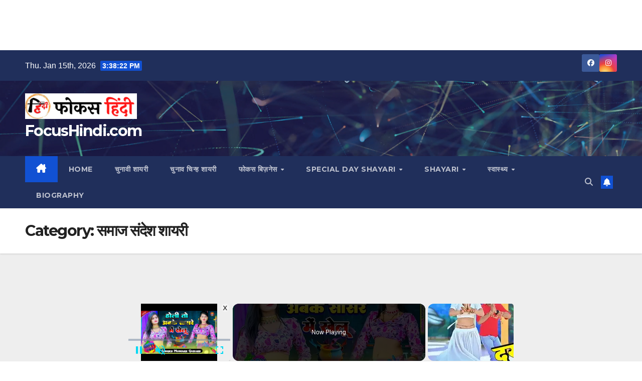

--- FILE ---
content_type: text/html; charset=utf-8
request_url: https://www.google.com/recaptcha/api2/aframe
body_size: 268
content:
<!DOCTYPE HTML><html><head><meta http-equiv="content-type" content="text/html; charset=UTF-8"></head><body><script nonce="0kjMu9m3NA5mVHXakfqgDg">/** Anti-fraud and anti-abuse applications only. See google.com/recaptcha */ try{var clients={'sodar':'https://pagead2.googlesyndication.com/pagead/sodar?'};window.addEventListener("message",function(a){try{if(a.source===window.parent){var b=JSON.parse(a.data);var c=clients[b['id']];if(c){var d=document.createElement('img');d.src=c+b['params']+'&rc='+(localStorage.getItem("rc::a")?sessionStorage.getItem("rc::b"):"");window.document.body.appendChild(d);sessionStorage.setItem("rc::e",parseInt(sessionStorage.getItem("rc::e")||0)+1);localStorage.setItem("rc::h",'1768491500330');}}}catch(b){}});window.parent.postMessage("_grecaptcha_ready", "*");}catch(b){}</script></body></html>

--- FILE ---
content_type: text/css; charset=utf-8
request_url: https://focushindi.com/wp-content/cache/autoptimize/autoptimize_single_ebb6845ff1760677b5655e38f70caa46.php?ver=6.9
body_size: 409
content:
.eaa-clean{padding:0 !important;border:none !important}.eaa-ad.alignleft{margin-right:10px}.eaa-ad.alignright{margin-left:10px}.eaa-ad.debug{background:#ffdab9;border:solid 2px red;box-sizing:border-box}.eaa-ad{position:relative;margin:auto}#eaa_sticky_ad_bottom{position:fixed;bottom:0;width:100%;z-index:999}#eaa_sticky_ad_top{top:0;position:fixed;z-index:999;width:100%}#eaa_sticky_ad_top .eaa-close,#eaa_sticky_ad_bottom .eaa-close{content:'\274c';width:24px;height:24px;text-align:center;position:absolute;top:0;bottom:0;right:-24px;color:#e2585b;margin:auto;background:rgba(240,240,240,.9);font:20px/24px sans-serif;box-shadow:4px 0 4px -3px #666}@media screen and (max-width:640px){#eaa_sticky_ad_top .eaa-ad,#eaa_sticky_ad_bottom .eaa-ad{margin-right:24px}}

--- FILE ---
content_type: text/vtt; charset=utf-8
request_url: https://video-meta.open.video/caption/3blI3E4GsYyB/9d6c0adeba84534b89edda8c0359bbc1_en-US.vtt
body_size: 19404
content:
WEBVTT

00:00.180 --> 00:03.320
Hello from beautiful Rishikesh, Uttarhand, India

00:03.660 --> 00:07.240
Oh guys, I'm so excited. I just got
here after a four-hour drive from Delhi

00:07.840 --> 00:13.040
And look at this, such a beautiful place. This is
one of the most spiritual places in all of India

00:13.280 --> 00:19.540
It's located right here on the Ganges River. So
Rishikesh and Varanasi all the way down in UP

00:19.980 --> 00:24.860
all the way down there, the two holiest
places for the Hindus. And yeah, I'm excited

00:25.040 --> 00:29.340
The Beatles were here. The Beatles Ashram is like right
over there. I'm gonna go look for some food right now

00:29.340 --> 00:35.980
Let's see what we find. It is almost 1
p.m. It is super hot in May. Extremely hot

00:36.440 --> 00:41.960
Get in the bag. Let's see the streets.
Look at the Ganges. How beautiful that is

00:42.800 --> 00:47.240
Might have to go in there. I was thinking about it.
I get a little nervous about bathing in the Ganges

00:47.240 --> 00:54.340
because in Varanasi, it's extremely dirty.
Body is craziness. Here looks a lot cleaner

00:54.340 --> 00:58.300
Of course, we are in the mountains.
The Himalayas, like, right there

00:58.360 --> 01:02.440
Look at that, those mountains.
Gorgeous. Great place to hike, of course

01:03.000 --> 01:06.840
Hiking is king here. And this area
is, like, right along the river

01:07.600 --> 01:11.980
It's just got, got, got, got. I'm going to
see if there's any good food around here

01:12.600 --> 01:21.260
Hi. How you doing? Hey, guys. Beautiful
sounds, beautiful music. Peace. This is nice

01:21.260 --> 01:25.600
I walked for a little bit
from that gut to this spot

01:26.220 --> 01:31.920
Let me come down here. Let me get
down here. The water is ice cold

01:34.920 --> 01:41.120
Wow, just looking over it. So
peaceful. Hey, buddy. How are you

01:45.480 --> 01:50.020
And this is the view. All right,
so I'm looking for a restaurant

01:50.360 --> 01:55.960
Should be here. I think it's
called the Aarti, God Temple Food

01:57.920 --> 02:08.259
Hello, namaste. Yeah, restaurant. So what do you..

02:08.259 --> 02:13.220
So we have a temple food concept here. All
the food we serve without onion and garlic

02:14.120 --> 02:20.880
And first we offer to the God and we serve as a prasad. So
this is a kind of prasad of various temples across India

02:20.880 --> 02:37.880
from the Ganges. Perfect. Okay

02:37.880 --> 02:47.880
I'm ready. So what's this? Wow, it
smells good. Yeah. It's like smokey

02:47.880 --> 02:52.040
It's so good. So good. Oh, that's
fantastic. I love the flavor here

02:54.920 --> 02:59.720
This is amazing. Yes. Nice milk. All
food, we serve the organic food here

02:59.720 --> 03:06.520
This is also organic drink. Like a
mint. Sicle, sir. Okay. And rock salt

03:06.520 --> 03:15.160
I only ask, you know. Yeah. Got
some beans in here. It's amazing

03:15.160 --> 03:25.160
It's like a veggie mini burger. Yes, mini burger.
Mmm. This is what we call the cassifal and chana dal

03:25.160 --> 03:35.160
Cassifal and chana dal, metal, white, you know, pumpkin.
Pumpkin. Yeah, pumpkin is punished with raw coconut

03:35.160 --> 03:41.160
This is potato curry from the south.
Potato curry. Yeah, eat with the ragi dosa

03:41.160 --> 03:50.160
Ragi dosa. One more. Looks very crispy. Okay.
Grab the dosa. It's like a crispy dosa. So crispy

03:50.160 --> 04:04.160
Guys, like, put them in
here. It's so light. Crispy

04:04.160 --> 04:11.160
Look at all these curries. Wow, I love
getting the fries and dipping them

04:11.160 --> 04:18.839
Very healthy, very healthy chutney. All
food, you like, this is like Arabic medicine

04:19.160 --> 04:28.160
Very healthy. Baba food. I love
you. Yeah. It's amazing. Some yodo

04:29.040 --> 04:34.260
Makana raita. Raita, makana raita.
I love that. I heard about Rishikash

04:34.980 --> 04:38.660
I started looking up all the food.
And in terms of street food, they got

04:38.840 --> 05:09.600
They got like chats and stuff. But that's more
like evening stuff. This is a banana leaf

05:09.600 --> 05:22.600
And well eat. Amazing. Yes. For
1,000 rupee, it's unlimited. Mm-hmm

05:22.600 --> 05:31.600
It's amazing. With condensed milk, it's
lovely. Mm-hmm. They go hand in hand

05:31.600 --> 05:38.500
Oh, my gosh. I have sugar syrup, it
never gets old. Jellebine, try it

05:39.940 --> 05:48.020
The food's amazing, but definitely on the vegetarian side,
super healthy. Some of the items I don't love, like this one

05:48.020 --> 05:52.600
it's like sweet, it's not sweet. And you have
a cheese on the side, but this cheese is like

05:56.420 --> 06:01.540
mm, actually has some flavor. Actually has
some sweetness to it. But yeah, good food

06:03.600 --> 06:11.600
So I'm here waiting for an Uber
to go to this guy, Trevenny guy

06:11.600 --> 06:21.600
Hey, Trevenny guy? How much? 50.000

06:21.600 --> 06:29.600
Perfect bro, let's do it. I like your...this
is amazing. You took the rickshaw? Yeah

06:29.600 --> 06:34.440
Amazing bro. What's your name? No
heat. No heat. No heat. No heat

06:34.960 --> 06:40.540
No, no. R-O-S-I-D. No heat. Ah,
okay, okay. Where is the coffee

06:40.840 --> 06:45.900
Any coffee shop around here? Coffee shop
nearby the mini-art. Okay, okay, perfect

06:47.260 --> 06:54.460
It's really hot today, no? It's like extremely...
Like selling all that stuff for farming

06:55.240 --> 06:59.820
In terms of street food, all I've seen is sugar
cane juice. Like a bunch of juice blenders

07:57.540 --> 08:08.540
What a crazy traffic jam. All these guys
are stuck. What happened? What happened

08:08.540 --> 08:20.540
It was supposed to have been an accident or something.
So over here we have the fruit scene. Lots of fruit

08:22.540 --> 08:36.275
Over there we got these guys. These guys the sadhus gotta walk through here and get killed
I can find the coffee shop so I going straight to the gas I haven seen one yoga studio

08:36.275 --> 08:44.275
Where's the yoga at? Do you have
one glass? 40 rupees one glass

08:46.275 --> 09:08.595
How much? 40 rupees. Look how he
strikes the ice hurricane juice

09:08.595 --> 09:15.835
There you go. Then he folds it again,
then he puts it through one more time

09:15.835 --> 09:26.975
Usually they'll cut one of these up, yeah, exactly. Cut that, put it
in the middle right, right inside, right there in the middle. Wow

09:26.975 --> 09:39.975
This is one of my favorite things about India. It's being
able to get fresh hurricane juice right here on the screen

09:39.975 --> 09:46.975
You see them. Get the hurricane, extract the
juice, add the lime, and you drink and it's fresh

09:46.975 --> 09:52.975
Anywhere else in the world, it's
not even fresh. Not like this

09:52.975 --> 10:06.975
Add some salt. Alright

10:12.975 --> 10:18.975
Best thing on earth. On this road
entering the Ghat, it is a bazaar

10:18.975 --> 10:33.575
Literally a massive bazaar. gotta be so careful walking
through here It's like a straight up potter everywhere

10:33.575 --> 10:38.375
I'll tell you the first thing I've noticed
on the streets people aren't the friendliest

10:38.375 --> 10:42.375
which is what I'm feeling so far I'll
probably get some pants for myself

10:42.375 --> 10:48.375
be able to get in that water
but for yoga, one size fits all

10:50.975 --> 10:59.455
Got it. What's the colors for? All same. Thank
you, Samusin. I need it for my yoga class

10:59.935 --> 11:09.475
Thank you. Definitely have a lot of patience
here. They're not going sideways real quick

11:10.915 --> 11:16.775
Oh, I like all those saddies. Beautiful
colors everywhere. It's a nice bazaar

11:16.775 --> 11:52.295
You look around. It's just like one main street. I mean,
if you want to buy some souvenirs, definitely come here

11:52.295 --> 11:57.695
You're gonna come here anyways on the way in unless you
come. On a tutu can get dropped off right there into water

11:57.695 --> 12:08.095
A lot of poverty here though. That's one thing that you
have to understand, you have to just, you know, accept it

12:08.095 --> 12:12.815
A lot of people here on the,
literally just here laying down

12:12.815 --> 12:19.455
A lot of beggars. Not all the people here on
the streets are begging, but there are some

12:19.455 --> 12:27.775
Everybody's bathing in the water. In
the Ganges. Woo! Scorching hot today

12:27.775 --> 12:35.955
That actually looks fun. In that water, in the water there's
change that connects all the way to that mini rock sandbar

12:35.955 --> 12:40.095
And then people grab on, they walk
through because there's a big current here

12:40.095 --> 12:54.235
Huge current. You can see the water washing out. Because
of the heat, that water looks so freaking delicious

12:54.235 --> 12:57.955
I just want to take my clothes off and
get in there and see it. It's very cloudy

12:57.955 --> 13:03.775
That could be a mix of the bedrock, you know,
whatever's coming out of the mountains, but

13:03.775 --> 13:22.375
the water looks great. That water is really amazing

13:22.915 --> 13:27.615
Seeing everybody in here in the water and
enjoying themselves is what you can expect

13:27.615 --> 13:32.475
until you get here. Get ready to go in
that water, if you have the cojones

13:33.215 --> 13:40.375
It is very beautiful. I don't know if it's that peaceful
because of so many people, but it is a beautiful sight

13:40.895 --> 14:19.855
Right here we got some street food. Is it spani puri? Spani puri.
right there right here that's the funny funny foodie every day

14:21.615 --> 14:30.415
festive i like it the aloo spice
it's complete look at this massive

14:34.015 --> 14:44.315
too much too much oh Take care guys

14:44.315 --> 14:54.235
Bye bye Thank you Sticker How much? One? Fifty

14:54.235 --> 15:06.655
Fifty one? They have shelves Beads
over here These are the sadhus

15:06.655 --> 15:17.295
It's very sad Let's see this guy
missing an arm. Right there, doing what

15:21.295 --> 15:30.715
I'm guessing this is free food. Wow,
it's good. That's a lot of rice

15:30.715 --> 15:38.715
Somebody's handing out free food here. It's rice,
potato saudi, and I have no idea what else it is

16:08.755 --> 16:12.635
I have to have a soul. I need
some water. My friend Pani

16:16.635 --> 16:22.035
I almost might need two. This is
like... I need one more, one more

16:25.235 --> 16:30.475
Honey. Honey? Honey. And are you from
here? Born Rishikesh? Born Rishikesh

16:30.475 --> 16:35.995
So what's your favorite thing about Rishikesh?
The Ganga. The Ganga. How about Yoga

16:35.995 --> 16:41.295
I do like it I do like you
also How about the food

16:41.535 --> 16:48.915
Where's the best food here? Rajma Chawal
Where's that? Rajma Chawal What's that

16:49.195 --> 16:55.495
Kidney beans Where do I eat that? It's
veg You can find it in the market

16:55.495 --> 17:29.050
I want to eat street food
I'm about to cry, guys

17:30.370 --> 17:35.470
And the sad thing is, they all come up to me and
they all want money. No one's really asking for food

17:35.530 --> 17:40.650
They just want money. And I'm
sorry, bro. Sorry. I'm sorry. Sorry

17:42.610 --> 17:49.350
Everybody's asking for money. This is a place you're
going to find some of the most extreme poverty

17:49.350 --> 17:56.210
but you have to look at it and
just you know thank God that

17:56.210 --> 18:03.210
you have everything you got and
you're not you're not here begging

18:03.210 --> 18:07.450
you know that's all I gotta say
because this thing destroys you

18:07.450 --> 18:13.430
like I can't everywhere I look there's
some kid the kid's the hardest for me

18:13.430 --> 18:20.590
and then I see a lot of people like missing limbs
Some people look like they've gone through polio

18:20.590 --> 18:28.090
I didn't even know that it still
existed over here. It's just hard guys

18:28.090 --> 18:34.670
Not to make you guys feel too sad about this,
but that was one of the hardest places I visited

18:34.670 --> 18:39.250
India in terms of extreme poverty.
That was intense. So many cars

18:39.250 --> 18:46.250
What's happening here? That was intense.
So many cars. What's happening here

18:48.250 --> 18:57.250
This market's huge. It's like four
streets. Pure market. Some street food

18:57.250 --> 19:02.250
It's more like just like gulfi. You
guys selling like some ice, colas

19:02.250 --> 19:11.670
And then the rest of like bangles. Clothing. So about two hours
before I have to be at the RT and I have to cross the bridge

19:11.670 --> 19:21.830
So I'm gonna see if I just
get a tuk-tuk back Hello

19:22.670 --> 19:39.250
I'm going here How much?
We are right there again

19:40.910 --> 19:45.910
So we are going around Kula This is
the bridge I have to cross that bridge

19:45.910 --> 19:50.910
And then I'll be able to get
Arti It's 4.51 right now 4.51

19:50.910 --> 19:59.390
And then the thing starts at 6 Oh my god I
can't even believe they are trying to cross here

20:01.950 --> 20:18.630
They have to stay back It slows me away how people try to
cross, the cars and the tuk-tukes and the bikes, everything

20:18.630 --> 20:29.610
is like racing through. I'm here, look, something's happening

20:32.070 --> 20:39.250
What was that? Thank you. Thank you,
bro. Thank you. All the way right

20:43.250 --> 20:49.250
A little bit of a walk. Ramjula.
Ramjula Bridge. Gotta hurry up though

20:49.250 --> 20:59.250
So many people. What is it? This is for the boat. So
you can take a boat or you can cross on the bridge

20:59.250 --> 21:05.250
Swim right here to the bridge. It looks
pretty packed. This is Ramjula Bridge

21:05.250 --> 21:17.250
keep going what's up man,
how you doing? here we go

21:17.250 --> 21:27.250
the bridge let's cross all day
be happy, all family be happy

21:27.250 --> 21:33.250
sir, under please date me I'm okay,
I'm okay we're acting right there

21:33.250 --> 21:47.250
Rafting right there. There's a cow right
here. Chilling. This thing is tight

21:47.250 --> 21:51.250
It's crazy how many people are on here. It's
actually not that bad from the video that I saw

21:51.250 --> 21:59.250
It's usually like super packed. And it
swings guys. Let's go, let's go. Dark

21:59.250 --> 22:09.250
Look at that view. What's
up man? What's up? Woah

22:09.250 --> 22:15.250
You're good guy Another cow? I don't know
about how many cows are on this bridge

22:15.250 --> 22:21.250
It'll be They have like all the rights
in the world Oh, look at that one

22:23.250 --> 22:29.250
Woo! Oh my god, scary guy
Wild, I got close to him

22:29.250 --> 22:33.250
He almost like jumped at me They're
very up-harking at the start right now

22:34.530 --> 22:42.370
Look how many people are bathing in the Ganges.
You can cross on the boat like those people did

22:42.370 --> 22:51.490
Or you can walk on the bridge. The bridge is free. You have to cross through some cows
and maybe some monkeys that are threatening your life, but it's part of the adventure

22:55.970 --> 23:01.970
This is definitely the selfie bridge.
All the monkeys are right there

23:03.970 --> 23:11.250
He like, he tried, he tried. Angry. Angry. Please be
careful, that monkey literally almost jumped on my head

23:12.250 --> 23:27.010
I don't want to get bit by one of those animals. So
they've turned this place into a straight up market

23:27.010 --> 23:31.430
I mean this is purely for tourists
to buy clothing and other goods

23:32.430 --> 23:37.990
There is some street food. Nothing looks
good though. Everything looks not great

23:38.630 --> 23:42.330
I mean I'll tell you, have you done a lot of
street food? When I tell you it didn't look great

23:43.050 --> 23:59.050
It didn't look good enough for me. Hello, hello,
hello. This guy over here is the Moisur cane

23:59.050 --> 24:08.050
Smells great. This guy looks cool,
but I have no idea where the arky is

24:08.050 --> 24:14.690
I have to keep walking because it's on
the water. What's up guys, how you doing

24:15.070 --> 24:20.670
From where are you? America What's your
name? David, but where is the arti

24:21.170 --> 24:32.790
What? Arti Arti, yeah Further? Go ahead That
looks actually really good Yeah Potato Potato

24:32.790 --> 24:38.510
What is it, aloo chaat? Yeah Aloo chaat
Aloo chaat Looks really yummy Yeah

24:38.510 --> 24:42.810
Let me see, how is it? How
much for that? 80 rupees

24:42.810 --> 24:48.810
Alright, let me get one. One
piece. That looks good too man

24:48.810 --> 24:54.810
So he already crushed all the
chat. Then he put some chickpeas

24:54.810 --> 25:08.810
He's crushing something else. He added something
there. Yeah, sweet. That's tamarind. Spicy. Milk

25:08.810 --> 25:22.810
Thad, thad Yeah? Crush,
crush it You fry it Fry

25:22.810 --> 25:28.810
Yeah, looks tasty What's that? What
do you put in there? Chickpeas

25:28.810 --> 25:39.005
Who have to eat Chola Chola yeah They
crushed Something He added some pepper

25:39.005 --> 25:45.725
Some salt And he's adding some delicious
sweetness to it Looks good Phenomenal

25:45.725 --> 25:52.325
My friend The artis over here?
Arti? What? Arti Arti, now Now

25:52.505 --> 26:32.845
After 7 7? Yeah 7 o'clock Oh they said
6 get some curry, some salt, some pepper

26:32.845 --> 26:39.845
sweet, add the sweetness from the please
that's a beautiful tap, I love this tap

26:39.845 --> 26:48.845
what's this? It's spicy give me the
spice, always spicy milk why not

26:48.845 --> 26:55.845
that looks amazing, I'm excited I'm
gonna enjoy this one. Yeah, enjoy it

26:55.845 --> 27:05.845
This alutica. Chat. Mmm. It's good.
Mmm. Yeah, it's like a spicy peppery

27:06.845 --> 27:18.845
Sweet. Oh. Very nice. Good one. Enjoying
this food. Living over the Ganges. Amazing

28:46.685 --> 28:57.825
We have a bunch of climbing all over the place. I
guess this is where they do the artis right here

28:58.165 --> 29:04.905
I think this is where they do it.
So tonight we're visiting an artis

29:04.965 --> 29:12.785
This is an evening ceremony every single night no matter what. There's
many different ones, but this is the most famous one where I'm at

29:13.025 --> 29:18.645
And so it's on the banks of the Ganges River. It's
a captivating display of devotion and reverence

29:18.645 --> 29:22.625
Involving priests, chanting mantras Lighting
lamps and offering flowers to the river

29:22.625 --> 29:26.765
So again, this is Parmat Nikatan
Ashram This is the most famous one

29:26.765 --> 29:30.965
You have to cross the river to get here And I
snuck in I basically was like, I'm a YouTuber

29:30.965 --> 29:35.505
They put me right here Because I'm not
going to get here really early It is 547

29:35.505 --> 29:40.145
547, it's already packed on
both sides So try to get here

29:40.145 --> 29:44.525
I'd say 515 And put yourself right
there And yeah, we're here already

29:44.525 --> 30:14.505
Thank you

30:14.505 --> 30:44.505
Thank you

30:44.505 --> 31:14.505
Thank you

31:44.525 --> 32:14.505
Thank you

32:14.505 --> 32:24.745
That was amazing. I made a few friends
there. Tomorrow I'll be doing yoga

32:26.125 --> 32:38.085
You like it? Oh, amazing, right? If I
don't see anything, I'm going to bed

32:38.805 --> 32:42.465
I'm dead. What up, bro? What
up? Are you good? You good? Okay

32:44.525 --> 32:57.605
oh we found the momos yes sir wow
how much for the momo give me a plate

32:57.605 --> 33:05.085
one plate let's do it make that spice looks
good you have sausage there is a sausage

33:05.085 --> 33:14.065
One, two, three. You gotta make it
spicy for my man. I live on the spice

33:17.085 --> 33:23.225
Wow. What's your name? My name is
Nanu. Nanu. I'm David. Pleasure

33:23.905 --> 33:28.865
Where you from? I'm from
America. Oh, yes. Can I eat here

33:28.945 --> 33:34.385
Is it okay? 50? Veg, Momo,
no? Veg. Everything veg


--- FILE ---
content_type: text/vtt; charset=utf-8
request_url: https://video-meta.open.video/caption/YTuaxmjGxW-W/e5731bcfbb2c8fe0d38a5082d91b6668_hi.vtt
body_size: 4033
content:
WEBVTT

00:04.080 --> 00:08.440
म्यूजिक श्री देव रिकॉर्डिंग स्टूडियो बा

00:08.440 --> 00:11.799
क् हा जी

00:11.799 --> 00:19.039
य की आवा में कणा धमाका रडि बा शीव

00:19.039 --> 00:23.030
स्टूडियो और इसको लेख कर रहे धमेंद्र

00:23.030 --> 00:28.960
[संगीत]

00:28.960 --> 00:33.160
गुलाबी मेरे गाल राजा काली सी चौरिया

00:33.160 --> 00:38.640
गुलाबी मेरे गाल राजा काली सी

00:39.520 --> 00:44.400
चौधरिया वही अपना पिंटू पोसवाल

00:44.400 --> 00:46.079
[संगीत]

00:46.079 --> 00:51.600
नि पूतो करो पाल मा ये हीरा सो देवरिया नि

00:51.600 --> 00:56.718
पूतो करो पाल मा ये हीरा सौ

00:57.120 --> 01:00.519
देवरिया क्या बात है पिंटू भैया

01:00.519 --> 01:02.719
क्या बात है भैया

01:02.719 --> 01:06.400
की क्या कह रहे

01:07.439 --> 01:12.590
सियाराम राकेश जटवारी वाले हरवीर र्सी

01:12.590 --> 01:21.729
[संगीत]

01:28.920 --> 01:33.920
वाले टी हो तो बालमा में तो पे टिकट कती

01:33.920 --> 01:39.520
तू टीटी हो तो बालमा में तो प टिकट

01:46.759 --> 01:52.640
कती स की लेती सीट रे रोजना दिल्ली जाती स

01:52.640 --> 01:58.640
की लेती सीट रोजीना दिल्ली जाती

01:59.150 --> 02:05.399
[संगीत]

02:05.399 --> 02:10.280
बाबुल ने किस्मत खोडी मेरो ढोला बावरिया

02:10.280 --> 02:15.430
पूतो करो बाल माय हीरा स देवरिया

02:15.430 --> 02:33.819
[संगीत]

02:33.959 --> 02:39.160
क्या बात है न

02:40.519 --> 02:45.239
वाले देवरिया बन जा स्टेशन में रेल बनके

02:45.239 --> 02:51.010
आऊ देया बन जा स्टेशन में रेल बनके

02:51.010 --> 02:58.840
[संगीत]

02:58.840 --> 03:04.159
आऊ सवारी बैठी बोगी में मैं कलकाता को जाऊ

03:04.159 --> 03:09.799
सवारी बैठी बोगी में मैं कलकाता को

03:10.080 --> 03:14.360
जाऊ क्या बात ह सि भैया

03:16.560 --> 03:23.000
की देवरिया लेदार म ले जाए प हरियाने पूतो

03:23.000 --> 03:28.760
कारो बल माय हीरा स देवरिया नेतो करो बाल

03:28.760 --> 03:32.000
मा स

03:32.710 --> 03:40.729
[संगीत]

03:41.599 --> 03:43.790
देवरिया क्या बात

03:43.790 --> 03:54.859
[संगीत]

03:57.280 --> 04:02.319
है तारे ल मिल हो ढोला सतरंगी चोली में

04:02.319 --> 04:08.439
तारे लमिल हो ढोला सतरंगी चोली

04:14.920 --> 04:19.919
में दिल है ग लोट पट मुंदर तेरीया बोली

04:19.919 --> 04:24.440
में दिल हैगा लोट पट मुंदर तेरीया बोली

04:24.440 --> 04:27.440
में

04:34.039 --> 04:38.759
लगावे तड़का एक धर्मेंद्र तो है लिख बैया

04:38.759 --> 04:43.800
पूतो कारो बाल माय हीरा स देवरिया पूतो

04:43.800 --> 04:48.880
कारो बाल माय हीरा स देवरिया नेतो कारो

04:48.880 --> 04:53.919
बाल मा हीरा स देवरिया

04:54.630 --> 04:58.009
[संगीत]


--- FILE ---
content_type: text/vtt; charset=utf-8
request_url: https://video-meta.open.video/caption/3blI3E4GsYyB/9d6c0adeba84534b89edda8c0359bbc1_en-US.vtt
body_size: 19411
content:
WEBVTT

00:00.180 --> 00:03.320
Hello from beautiful Rishikesh, Uttarhand, India

00:03.660 --> 00:07.240
Oh guys, I'm so excited. I just got
here after a four-hour drive from Delhi

00:07.840 --> 00:13.040
And look at this, such a beautiful place. This is
one of the most spiritual places in all of India

00:13.280 --> 00:19.540
It's located right here on the Ganges River. So
Rishikesh and Varanasi all the way down in UP

00:19.980 --> 00:24.860
all the way down there, the two holiest
places for the Hindus. And yeah, I'm excited

00:25.040 --> 00:29.340
The Beatles were here. The Beatles Ashram is like right
over there. I'm gonna go look for some food right now

00:29.340 --> 00:35.980
Let's see what we find. It is almost 1
p.m. It is super hot in May. Extremely hot

00:36.440 --> 00:41.960
Get in the bag. Let's see the streets.
Look at the Ganges. How beautiful that is

00:42.800 --> 00:47.240
Might have to go in there. I was thinking about it.
I get a little nervous about bathing in the Ganges

00:47.240 --> 00:54.340
because in Varanasi, it's extremely dirty.
Body is craziness. Here looks a lot cleaner

00:54.340 --> 00:58.300
Of course, we are in the mountains.
The Himalayas, like, right there

00:58.360 --> 01:02.440
Look at that, those mountains.
Gorgeous. Great place to hike, of course

01:03.000 --> 01:06.840
Hiking is king here. And this area
is, like, right along the river

01:07.600 --> 01:11.980
It's just got, got, got, got. I'm going to
see if there's any good food around here

01:12.600 --> 01:21.260
Hi. How you doing? Hey, guys. Beautiful
sounds, beautiful music. Peace. This is nice

01:21.260 --> 01:25.600
I walked for a little bit
from that gut to this spot

01:26.220 --> 01:31.920
Let me come down here. Let me get
down here. The water is ice cold

01:34.920 --> 01:41.120
Wow, just looking over it. So
peaceful. Hey, buddy. How are you

01:45.480 --> 01:50.020
And this is the view. All right,
so I'm looking for a restaurant

01:50.360 --> 01:55.960
Should be here. I think it's
called the Aarti, God Temple Food

01:57.920 --> 02:08.259
Hello, namaste. Yeah, restaurant. So what do you..

02:08.259 --> 02:13.220
So we have a temple food concept here. All
the food we serve without onion and garlic

02:14.120 --> 02:20.880
And first we offer to the God and we serve as a prasad. So
this is a kind of prasad of various temples across India

02:20.880 --> 02:37.880
from the Ganges. Perfect. Okay

02:37.880 --> 02:47.880
I'm ready. So what's this? Wow, it
smells good. Yeah. It's like smokey

02:47.880 --> 02:52.040
It's so good. So good. Oh, that's
fantastic. I love the flavor here

02:54.920 --> 02:59.720
This is amazing. Yes. Nice milk. All
food, we serve the organic food here

02:59.720 --> 03:06.520
This is also organic drink. Like a
mint. Sicle, sir. Okay. And rock salt

03:06.520 --> 03:15.160
I only ask, you know. Yeah. Got
some beans in here. It's amazing

03:15.160 --> 03:25.160
It's like a veggie mini burger. Yes, mini burger.
Mmm. This is what we call the cassifal and chana dal

03:25.160 --> 03:35.160
Cassifal and chana dal, metal, white, you know, pumpkin.
Pumpkin. Yeah, pumpkin is punished with raw coconut

03:35.160 --> 03:41.160
This is potato curry from the south.
Potato curry. Yeah, eat with the ragi dosa

03:41.160 --> 03:50.160
Ragi dosa. One more. Looks very crispy. Okay.
Grab the dosa. It's like a crispy dosa. So crispy

03:50.160 --> 04:04.160
Guys, like, put them in
here. It's so light. Crispy

04:04.160 --> 04:11.160
Look at all these curries. Wow, I love
getting the fries and dipping them

04:11.160 --> 04:18.839
Very healthy, very healthy chutney. All
food, you like, this is like Arabic medicine

04:19.160 --> 04:28.160
Very healthy. Baba food. I love
you. Yeah. It's amazing. Some yodo

04:29.040 --> 04:34.260
Makana raita. Raita, makana raita.
I love that. I heard about Rishikash

04:34.980 --> 04:38.660
I started looking up all the food.
And in terms of street food, they got

04:38.840 --> 05:09.600
They got like chats and stuff. But that's more
like evening stuff. This is a banana leaf

05:09.600 --> 05:22.600
And well eat. Amazing. Yes. For
1,000 rupee, it's unlimited. Mm-hmm

05:22.600 --> 05:31.600
It's amazing. With condensed milk, it's
lovely. Mm-hmm. They go hand in hand

05:31.600 --> 05:38.500
Oh, my gosh. I have sugar syrup, it
never gets old. Jellebine, try it

05:39.940 --> 05:48.020
The food's amazing, but definitely on the vegetarian side,
super healthy. Some of the items I don't love, like this one

05:48.020 --> 05:52.600
it's like sweet, it's not sweet. And you have
a cheese on the side, but this cheese is like

05:56.420 --> 06:01.540
mm, actually has some flavor. Actually has
some sweetness to it. But yeah, good food

06:03.600 --> 06:11.600
So I'm here waiting for an Uber
to go to this guy, Trevenny guy

06:11.600 --> 06:21.600
Hey, Trevenny guy? How much? 50.000

06:21.600 --> 06:29.600
Perfect bro, let's do it. I like your...this
is amazing. You took the rickshaw? Yeah

06:29.600 --> 06:34.440
Amazing bro. What's your name? No
heat. No heat. No heat. No heat

06:34.960 --> 06:40.540
No, no. R-O-S-I-D. No heat. Ah,
okay, okay. Where is the coffee

06:40.840 --> 06:45.900
Any coffee shop around here? Coffee shop
nearby the mini-art. Okay, okay, perfect

06:47.260 --> 06:54.460
It's really hot today, no? It's like extremely...
Like selling all that stuff for farming

06:55.240 --> 06:59.820
In terms of street food, all I've seen is sugar
cane juice. Like a bunch of juice blenders

07:57.540 --> 08:08.540
What a crazy traffic jam. All these guys
are stuck. What happened? What happened

08:08.540 --> 08:20.540
It was supposed to have been an accident or something.
So over here we have the fruit scene. Lots of fruit

08:22.540 --> 08:36.275
Over there we got these guys. These guys the sadhus gotta walk through here and get killed
I can find the coffee shop so I going straight to the gas I haven seen one yoga studio

08:36.275 --> 08:44.275
Where's the yoga at? Do you have
one glass? 40 rupees one glass

08:46.275 --> 09:08.595
How much? 40 rupees. Look how he
strikes the ice hurricane juice

09:08.595 --> 09:15.835
There you go. Then he folds it again,
then he puts it through one more time

09:15.835 --> 09:26.975
Usually they'll cut one of these up, yeah, exactly. Cut that, put it
in the middle right, right inside, right there in the middle. Wow

09:26.975 --> 09:39.975
This is one of my favorite things about India. It's being
able to get fresh hurricane juice right here on the screen

09:39.975 --> 09:46.975
You see them. Get the hurricane, extract the
juice, add the lime, and you drink and it's fresh

09:46.975 --> 09:52.975
Anywhere else in the world, it's
not even fresh. Not like this

09:52.975 --> 10:06.975
Add some salt. Alright

10:12.975 --> 10:18.975
Best thing on earth. On this road
entering the Ghat, it is a bazaar

10:18.975 --> 10:33.575
Literally a massive bazaar. gotta be so careful walking
through here It's like a straight up potter everywhere

10:33.575 --> 10:38.375
I'll tell you the first thing I've noticed
on the streets people aren't the friendliest

10:38.375 --> 10:42.375
which is what I'm feeling so far I'll
probably get some pants for myself

10:42.375 --> 10:48.375
be able to get in that water
but for yoga, one size fits all

10:50.975 --> 10:59.455
Got it. What's the colors for? All same. Thank
you, Samusin. I need it for my yoga class

10:59.935 --> 11:09.475
Thank you. Definitely have a lot of patience
here. They're not going sideways real quick

11:10.915 --> 11:16.775
Oh, I like all those saddies. Beautiful
colors everywhere. It's a nice bazaar

11:16.775 --> 11:52.295
You look around. It's just like one main street. I mean,
if you want to buy some souvenirs, definitely come here

11:52.295 --> 11:57.695
You're gonna come here anyways on the way in unless you
come. On a tutu can get dropped off right there into water

11:57.695 --> 12:08.095
A lot of poverty here though. That's one thing that you
have to understand, you have to just, you know, accept it

12:08.095 --> 12:12.815
A lot of people here on the,
literally just here laying down

12:12.815 --> 12:19.455
A lot of beggars. Not all the people here on
the streets are begging, but there are some

12:19.455 --> 12:27.775
Everybody's bathing in the water. In
the Ganges. Woo! Scorching hot today

12:27.775 --> 12:35.955
That actually looks fun. In that water, in the water there's
change that connects all the way to that mini rock sandbar

12:35.955 --> 12:40.095
And then people grab on, they walk
through because there's a big current here

12:40.095 --> 12:54.235
Huge current. You can see the water washing out. Because
of the heat, that water looks so freaking delicious

12:54.235 --> 12:57.955
I just want to take my clothes off and
get in there and see it. It's very cloudy

12:57.955 --> 13:03.775
That could be a mix of the bedrock, you know,
whatever's coming out of the mountains, but

13:03.775 --> 13:22.375
the water looks great. That water is really amazing

13:22.915 --> 13:27.615
Seeing everybody in here in the water and
enjoying themselves is what you can expect

13:27.615 --> 13:32.475
until you get here. Get ready to go in
that water, if you have the cojones

13:33.215 --> 13:40.375
It is very beautiful. I don't know if it's that peaceful
because of so many people, but it is a beautiful sight

13:40.895 --> 14:19.855
Right here we got some street food. Is it spani puri? Spani puri.
right there right here that's the funny funny foodie every day

14:21.615 --> 14:30.415
festive i like it the aloo spice
it's complete look at this massive

14:34.015 --> 14:44.315
too much too much oh Take care guys

14:44.315 --> 14:54.235
Bye bye Thank you Sticker How much? One? Fifty

14:54.235 --> 15:06.655
Fifty one? They have shelves Beads
over here These are the sadhus

15:06.655 --> 15:17.295
It's very sad Let's see this guy
missing an arm. Right there, doing what

15:21.295 --> 15:30.715
I'm guessing this is free food. Wow,
it's good. That's a lot of rice

15:30.715 --> 15:38.715
Somebody's handing out free food here. It's rice,
potato saudi, and I have no idea what else it is

16:08.755 --> 16:12.635
I have to have a soul. I need
some water. My friend Pani

16:16.635 --> 16:22.035
I almost might need two. This is
like... I need one more, one more

16:25.235 --> 16:30.475
Honey. Honey? Honey. And are you from
here? Born Rishikesh? Born Rishikesh

16:30.475 --> 16:35.995
So what's your favorite thing about Rishikesh?
The Ganga. The Ganga. How about Yoga

16:35.995 --> 16:41.295
I do like it I do like you
also How about the food

16:41.535 --> 16:48.915
Where's the best food here? Rajma Chawal
Where's that? Rajma Chawal What's that

16:49.195 --> 16:55.495
Kidney beans Where do I eat that? It's
veg You can find it in the market

16:55.495 --> 17:29.050
I want to eat street food
I'm about to cry, guys

17:30.370 --> 17:35.470
And the sad thing is, they all come up to me and
they all want money. No one's really asking for food

17:35.530 --> 17:40.650
They just want money. And I'm
sorry, bro. Sorry. I'm sorry. Sorry

17:42.610 --> 17:49.350
Everybody's asking for money. This is a place you're
going to find some of the most extreme poverty

17:49.350 --> 17:56.210
but you have to look at it and
just you know thank God that

17:56.210 --> 18:03.210
you have everything you got and
you're not you're not here begging

18:03.210 --> 18:07.450
you know that's all I gotta say
because this thing destroys you

18:07.450 --> 18:13.430
like I can't everywhere I look there's
some kid the kid's the hardest for me

18:13.430 --> 18:20.590
and then I see a lot of people like missing limbs
Some people look like they've gone through polio

18:20.590 --> 18:28.090
I didn't even know that it still
existed over here. It's just hard guys

18:28.090 --> 18:34.670
Not to make you guys feel too sad about this,
but that was one of the hardest places I visited

18:34.670 --> 18:39.250
India in terms of extreme poverty.
That was intense. So many cars

18:39.250 --> 18:46.250
What's happening here? That was intense.
So many cars. What's happening here

18:48.250 --> 18:57.250
This market's huge. It's like four
streets. Pure market. Some street food

18:57.250 --> 19:02.250
It's more like just like gulfi. You
guys selling like some ice, colas

19:02.250 --> 19:11.670
And then the rest of like bangles. Clothing. So about two hours
before I have to be at the RT and I have to cross the bridge

19:11.670 --> 19:21.830
So I'm gonna see if I just
get a tuk-tuk back Hello

19:22.670 --> 19:39.250
I'm going here How much?
We are right there again

19:40.910 --> 19:45.910
So we are going around Kula This is
the bridge I have to cross that bridge

19:45.910 --> 19:50.910
And then I'll be able to get
Arti It's 4.51 right now 4.51

19:50.910 --> 19:59.390
And then the thing starts at 6 Oh my god I
can't even believe they are trying to cross here

20:01.950 --> 20:18.630
They have to stay back It slows me away how people try to
cross, the cars and the tuk-tukes and the bikes, everything

20:18.630 --> 20:29.610
is like racing through. I'm here, look, something's happening

20:32.070 --> 20:39.250
What was that? Thank you. Thank you,
bro. Thank you. All the way right

20:43.250 --> 20:49.250
A little bit of a walk. Ramjula.
Ramjula Bridge. Gotta hurry up though

20:49.250 --> 20:59.250
So many people. What is it? This is for the boat. So
you can take a boat or you can cross on the bridge

20:59.250 --> 21:05.250
Swim right here to the bridge. It looks
pretty packed. This is Ramjula Bridge

21:05.250 --> 21:17.250
keep going what's up man,
how you doing? here we go

21:17.250 --> 21:27.250
the bridge let's cross all day
be happy, all family be happy

21:27.250 --> 21:33.250
sir, under please date me I'm okay,
I'm okay we're acting right there

21:33.250 --> 21:47.250
Rafting right there. There's a cow right
here. Chilling. This thing is tight

21:47.250 --> 21:51.250
It's crazy how many people are on here. It's
actually not that bad from the video that I saw

21:51.250 --> 21:59.250
It's usually like super packed. And it
swings guys. Let's go, let's go. Dark

21:59.250 --> 22:09.250
Look at that view. What's
up man? What's up? Woah

22:09.250 --> 22:15.250
You're good guy Another cow? I don't know
about how many cows are on this bridge

22:15.250 --> 22:21.250
It'll be They have like all the rights
in the world Oh, look at that one

22:23.250 --> 22:29.250
Woo! Oh my god, scary guy
Wild, I got close to him

22:29.250 --> 22:33.250
He almost like jumped at me They're
very up-harking at the start right now

22:34.530 --> 22:42.370
Look how many people are bathing in the Ganges.
You can cross on the boat like those people did

22:42.370 --> 22:51.490
Or you can walk on the bridge. The bridge is free. You have to cross through some cows
and maybe some monkeys that are threatening your life, but it's part of the adventure

22:55.970 --> 23:01.970
This is definitely the selfie bridge.
All the monkeys are right there

23:03.970 --> 23:11.250
He like, he tried, he tried. Angry. Angry. Please be
careful, that monkey literally almost jumped on my head

23:12.250 --> 23:27.010
I don't want to get bit by one of those animals. So
they've turned this place into a straight up market

23:27.010 --> 23:31.430
I mean this is purely for tourists
to buy clothing and other goods

23:32.430 --> 23:37.990
There is some street food. Nothing looks
good though. Everything looks not great

23:38.630 --> 23:42.330
I mean I'll tell you, have you done a lot of
street food? When I tell you it didn't look great

23:43.050 --> 23:59.050
It didn't look good enough for me. Hello, hello,
hello. This guy over here is the Moisur cane

23:59.050 --> 24:08.050
Smells great. This guy looks cool,
but I have no idea where the arky is

24:08.050 --> 24:14.690
I have to keep walking because it's on
the water. What's up guys, how you doing

24:15.070 --> 24:20.670
From where are you? America What's your
name? David, but where is the arti

24:21.170 --> 24:32.790
What? Arti Arti, yeah Further? Go ahead That
looks actually really good Yeah Potato Potato

24:32.790 --> 24:38.510
What is it, aloo chaat? Yeah Aloo chaat
Aloo chaat Looks really yummy Yeah

24:38.510 --> 24:42.810
Let me see, how is it? How
much for that? 80 rupees

24:42.810 --> 24:48.810
Alright, let me get one. One
piece. That looks good too man

24:48.810 --> 24:54.810
So he already crushed all the
chat. Then he put some chickpeas

24:54.810 --> 25:08.810
He's crushing something else. He added something
there. Yeah, sweet. That's tamarind. Spicy. Milk

25:08.810 --> 25:22.810
Thad, thad Yeah? Crush,
crush it You fry it Fry

25:22.810 --> 25:28.810
Yeah, looks tasty What's that? What
do you put in there? Chickpeas

25:28.810 --> 25:39.005
Who have to eat Chola Chola yeah They
crushed Something He added some pepper

25:39.005 --> 25:45.725
Some salt And he's adding some delicious
sweetness to it Looks good Phenomenal

25:45.725 --> 25:52.325
My friend The artis over here?
Arti? What? Arti Arti, now Now

25:52.505 --> 26:32.845
After 7 7? Yeah 7 o'clock Oh they said
6 get some curry, some salt, some pepper

26:32.845 --> 26:39.845
sweet, add the sweetness from the please
that's a beautiful tap, I love this tap

26:39.845 --> 26:48.845
what's this? It's spicy give me the
spice, always spicy milk why not

26:48.845 --> 26:55.845
that looks amazing, I'm excited I'm
gonna enjoy this one. Yeah, enjoy it

26:55.845 --> 27:05.845
This alutica. Chat. Mmm. It's good.
Mmm. Yeah, it's like a spicy peppery

27:06.845 --> 27:18.845
Sweet. Oh. Very nice. Good one. Enjoying
this food. Living over the Ganges. Amazing

28:46.685 --> 28:57.825
We have a bunch of climbing all over the place. I
guess this is where they do the artis right here

28:58.165 --> 29:04.905
I think this is where they do it.
So tonight we're visiting an artis

29:04.965 --> 29:12.785
This is an evening ceremony every single night no matter what. There's
many different ones, but this is the most famous one where I'm at

29:13.025 --> 29:18.645
And so it's on the banks of the Ganges River. It's
a captivating display of devotion and reverence

29:18.645 --> 29:22.625
Involving priests, chanting mantras Lighting
lamps and offering flowers to the river

29:22.625 --> 29:26.765
So again, this is Parmat Nikatan
Ashram This is the most famous one

29:26.765 --> 29:30.965
You have to cross the river to get here And I
snuck in I basically was like, I'm a YouTuber

29:30.965 --> 29:35.505
They put me right here Because I'm not
going to get here really early It is 547

29:35.505 --> 29:40.145
547, it's already packed on
both sides So try to get here

29:40.145 --> 29:44.525
I'd say 515 And put yourself right
there And yeah, we're here already

29:44.525 --> 30:14.505
Thank you

30:14.505 --> 30:44.505
Thank you

30:44.505 --> 31:14.505
Thank you

31:44.525 --> 32:14.505
Thank you

32:14.505 --> 32:24.745
That was amazing. I made a few friends
there. Tomorrow I'll be doing yoga

32:26.125 --> 32:38.085
You like it? Oh, amazing, right? If I
don't see anything, I'm going to bed

32:38.805 --> 32:42.465
I'm dead. What up, bro? What
up? Are you good? You good? Okay

32:44.525 --> 32:57.605
oh we found the momos yes sir wow
how much for the momo give me a plate

32:57.605 --> 33:05.085
one plate let's do it make that spice looks
good you have sausage there is a sausage

33:05.085 --> 33:14.065
One, two, three. You gotta make it
spicy for my man. I live on the spice

33:17.085 --> 33:23.225
Wow. What's your name? My name is
Nanu. Nanu. I'm David. Pleasure

33:23.905 --> 33:28.865
Where you from? I'm from
America. Oh, yes. Can I eat here

33:28.945 --> 33:34.385
Is it okay? 50? Veg, Momo,
no? Veg. Everything veg


--- FILE ---
content_type: text/vtt; charset=utf-8
request_url: https://video-meta.open.video/caption/YTuaxmjGxW-W/e5731bcfbb2c8fe0d38a5082d91b6668_hi.vtt
body_size: 3909
content:
WEBVTT

00:04.080 --> 00:08.440
म्यूजिक श्री देव रिकॉर्डिंग स्टूडियो बा

00:08.440 --> 00:11.799
क् हा जी

00:11.799 --> 00:19.039
य की आवा में कणा धमाका रडि बा शीव

00:19.039 --> 00:23.030
स्टूडियो और इसको लेख कर रहे धमेंद्र

00:23.030 --> 00:28.960
[संगीत]

00:28.960 --> 00:33.160
गुलाबी मेरे गाल राजा काली सी चौरिया

00:33.160 --> 00:38.640
गुलाबी मेरे गाल राजा काली सी

00:39.520 --> 00:44.400
चौधरिया वही अपना पिंटू पोसवाल

00:44.400 --> 00:46.079
[संगीत]

00:46.079 --> 00:51.600
नि पूतो करो पाल मा ये हीरा सो देवरिया नि

00:51.600 --> 00:56.718
पूतो करो पाल मा ये हीरा सौ

00:57.120 --> 01:00.519
देवरिया क्या बात है पिंटू भैया

01:00.519 --> 01:02.719
क्या बात है भैया

01:02.719 --> 01:06.400
की क्या कह रहे

01:07.439 --> 01:12.590
सियाराम राकेश जटवारी वाले हरवीर र्सी

01:12.590 --> 01:21.729
[संगीत]

01:28.920 --> 01:33.920
वाले टी हो तो बालमा में तो पे टिकट कती

01:33.920 --> 01:39.520
तू टीटी हो तो बालमा में तो प टिकट

01:46.759 --> 01:52.640
कती स की लेती सीट रे रोजना दिल्ली जाती स

01:52.640 --> 01:58.640
की लेती सीट रोजीना दिल्ली जाती

01:59.150 --> 02:05.399
[संगीत]

02:05.399 --> 02:10.280
बाबुल ने किस्मत खोडी मेरो ढोला बावरिया

02:10.280 --> 02:15.430
पूतो करो बाल माय हीरा स देवरिया

02:15.430 --> 02:33.819
[संगीत]

02:33.959 --> 02:39.160
क्या बात है न

02:40.519 --> 02:45.239
वाले देवरिया बन जा स्टेशन में रेल बनके

02:45.239 --> 02:51.010
आऊ देया बन जा स्टेशन में रेल बनके

02:51.010 --> 02:58.840
[संगीत]

02:58.840 --> 03:04.159
आऊ सवारी बैठी बोगी में मैं कलकाता को जाऊ

03:04.159 --> 03:09.799
सवारी बैठी बोगी में मैं कलकाता को

03:10.080 --> 03:14.360
जाऊ क्या बात ह सि भैया

03:16.560 --> 03:23.000
की देवरिया लेदार म ले जाए प हरियाने पूतो

03:23.000 --> 03:28.760
कारो बल माय हीरा स देवरिया नेतो करो बाल

03:28.760 --> 03:32.000
मा स

03:32.710 --> 03:40.729
[संगीत]

03:41.599 --> 03:43.790
देवरिया क्या बात

03:43.790 --> 03:54.859
[संगीत]

03:57.280 --> 04:02.319
है तारे ल मिल हो ढोला सतरंगी चोली में

04:02.319 --> 04:08.439
तारे लमिल हो ढोला सतरंगी चोली

04:14.920 --> 04:19.919
में दिल है ग लोट पट मुंदर तेरीया बोली

04:19.919 --> 04:24.440
में दिल हैगा लोट पट मुंदर तेरीया बोली

04:24.440 --> 04:27.440
में

04:34.039 --> 04:38.759
लगावे तड़का एक धर्मेंद्र तो है लिख बैया

04:38.759 --> 04:43.800
पूतो कारो बाल माय हीरा स देवरिया पूतो

04:43.800 --> 04:48.880
कारो बाल माय हीरा स देवरिया नेतो कारो

04:48.880 --> 04:53.919
बाल मा हीरा स देवरिया

04:54.630 --> 04:58.009
[संगीत]


--- FILE ---
content_type: text/javascript
request_url: https://g.ezoic.net/humix/inline_embed
body_size: 12070
content:
var ezS = document.createElement("link");ezS.rel="stylesheet";ezS.type="text/css";ezS.href="//go.ezodn.com/ezvideo/ezvideojscss.css?cb=185";document.head.appendChild(ezS);
var ezS = document.createElement("link");ezS.rel="stylesheet";ezS.type="text/css";ezS.href="//go.ezodn.com/ezvideo/ezvideocustomcss.css?cb=272541-0-185";document.head.appendChild(ezS);
window.ezVideo = {"appendFloatAfterAd":false,"language":"en","titleString":"","titleOption":"","autoEnableCaptions":false}
var ezS = document.createElement("script");ezS.src="//vjs.zencdn.net/vttjs/0.14.1/vtt.min.js";document.head.appendChild(ezS);
(function() {
		let ezInstream = {"prebidBidders":[{"bidder":"medianet","params":{"cid":"8CUBCB617","crid":"358025426"},"ssid":"11307"},{"bidder":"openx","params":{"delDomain":"ezoic-d.openx.net","unit":"560605963"},"ssid":"10015"},{"bidder":"rubicon","params":{"accountId":21150,"siteId":269072,"video":{"language":"en","size_id":201},"zoneId":3326304},"ssid":"10063"},{"bidder":"yieldmo","params":{"placementId":"3159086761833865258"},"ssid":"11315"},{"bidder":"onetag","params":{"pubId":"62499636face9dc"},"ssid":"11291"},{"bidder":"sharethrough","params":{"pkey":"VS3UMr0vpcy8VVHMnE84eAvj"},"ssid":"11309"},{"bidder":"criteo","params":{"networkId":7987,"pubid":"101496","video":{"playbackmethod":[2,6]}},"ssid":"10050"},{"bidder":"amx","params":{"tagid":"ZXpvaWMuY29tLXJvbi12aWRlbw"},"ssid":"11290"},{"bidder":"adyoulike_i_s2s","params":{"placement":"b74dd1bf884ad15f7dc6fca53449c2db"},"ssid":"11314"},{"bidder":"amx_i_s2s","params":{"tagid":"JreGFOmAO"},"ssid":"11290"},{"bidder":"criteo_i_s2s","params":{"networkId":12274,"pubid":"104211","video":{"playbackmethod":[2,6]}},"ssid":"10050"},{"bidder":"medianet_i_s2s","params":{"cid":"8CUPV1T76","crid":"578781359"},"ssid":"11307"},{"bidder":"onetag_i_s2s","params":{"pubId":"62499636face9dc"},"ssid":"11291"},{"bidder":"openx_i_s2s","params":{"delDomain":"ezoic-d.openx.net","unit":"559783386"},"ssid":"10015"},{"bidder":"rubicon_i_s2s","params":{"accountId":21150,"siteId":421616,"video":{"language":"en","size_id":201},"zoneId":2495262},"ssid":"10063"},{"bidder":"sharethrough_i_s2s","params":{"pkey":"kgPoDCWJ3LoAt80X9hF5eRLi"},"ssid":"11309"},{"bidder":"sonobi_i_s2s","params":{"TagID":"86985611032ca7924a34"},"ssid":"10048"}],"apsSlot":{"slotID":"","divID":"","slotName":"","sizes":null,"slotParams":{}},"allApsSlots":[],"genericInstream":false,"UnfilledCnt":0,"AllowPreviousBidToSetBidFloor":false,"PreferPrebidOverAmzn":false,"DoNotPassBidFloorToPreBid":false,"bidCacheThreshold":-1,"rampUp":true,"IsEzDfpAccount":true,"EnableVideoDeals":false,"monetizationApproval":{"DomainId":272541,"Domain":"focushindi.com","HumixChannelId":9971,"HasGoogleEntry":true,"HDMApproved":false,"MCMApproved":true},"SelectivelyIncrementUnfilledCount":false,"BlockBidderAfterBadAd":true,"useNewVideoStartingFloor":false,"addHBUnderFloor":false,"dvama":false,"dgeb":false,"vatc":{"at":"INSTREAM","fs":"UNIFORM","mpw":200,"itopf":false,"bcds":"v","bcdsds":"g","bcd":{"ad_type":"INSTREAM","data":{"country":"US","form_factor":1,"impressions":3948269,"share_ge7":0.815942,"bucket":"bid-rich","avg_depth":9.27356,"p75_depth":12,"share_ge5":0.83702,"share_ge9":0.785546},"is_domain":false,"loaded_at":"2026-01-15T00:20:13.53846617-08:00"}},"totalVideoDuration":0,"totalAdsPlaybackDuration":0};
		if (typeof __ezInstream !== "undefined" && __ezInstream.breaks) {
			__ezInstream.breaks = __ezInstream.breaks.concat(ezInstream.breaks);
		} else {
			window.__ezInstream = ezInstream;
		}
	})();
var EmbedExclusionEvaluated = 'exempt'; var EzoicMagicPlayerExclusionSelectors = [".humix-off"];var EzoicMagicPlayerInclusionSelectors = [];var EzoicPreferredLocation = '1';

			window.humixFirstVideoLoaded = true
			window.dispatchEvent(new CustomEvent('humixFirstVideoLoaded'));
		
window.ezVideoIframe=false;window.renderEzoicVideoContentCBs=window.renderEzoicVideoContentCBs||[];window.renderEzoicVideoContentCBs.push(function(){let videoObjects=[{"PlayerId":"ez-4999","VideoContentId":"QL9mDgHPqc2","VideoPlaylistSelectionId":0,"VideoPlaylistId":1,"VideoTitle":"Holi ke rasiya // होली तो अबके सासरे मैं खेलूं//Holi to abke sasre me khelu//मुन्दर गुर्जर","VideoDescription":"Holi ke rasiya // होली तो अबके सासरे मैं खेलूं//Holi to abke sasre me khelu//मुन्दर गुर्जर \n\nSinger - Mudar Gurjar\nWriter - Sanjay Fagna\nProducer - Mundar Gurjar \nDirector - Mundar Gurjar \nLabel - Singer Mundar Gurjar\nCopyright Management Company - VPSKS MUSICAL RASIYA PRIVATE LIMITED\n(  / ksmusicalrasiyaa  )\n(  / ksmusicalrasiya  )\n\n♪ Full Song Available On ♪ \n♪ Jio Savan: \n♪ Wynk: \n♪ Apple Music:\n♪ Youtube Music:   \n♪ Amazon Music: \n♪ Spotify:\n♪ Hungama:\n\nFor Trade Enquiry: 011-69268503\nEmail Us: office.ksmusical@usa.com \n\n\nANTI-PIRACY WARNING *\nThis content is Copyright to SINGER MUNDER GURJAR (VPSKS MUSICAL RASIYA PVT LTD). Any unauthorized reproduction, redistribution or re-upload is strictly prohibited of this material. Legal action will be taken against those who violate the copyright of the following material presented!","VideoChapters":{"Chapters":null,"StartTimes":null,"EndTimes":null},"VideoLinksSrc":"","VideoSrcURL":"https://streaming.open.video/contents/ZdrKpymyB42t/1753395892/index.m3u8","VideoDurationMs":339255,"DeviceTypeFlag":14,"FloatFlag":14,"FloatPosition":1,"IsAutoPlay":true,"IsLoop":false,"IsLiveStreaming":false,"OutstreamEnabled":false,"ShouldConsiderDocVisibility":true,"ShouldPauseAds":true,"AdUnit":"","ImpressionId":0,"VideoStartTime":0,"IsStartTimeEnabled":0,"IsKeyMoment":false,"PublisherVideoContentShare":{"DomainIdOwner":708938,"DomainIdShare":272541,"DomainIdHost":757678,"DomainNameOwner":"humix_publisher_575250","VideoContentId":"QL9mDgHPqc2","LoadError":"[MagicPlayerPlaylist:0]","IsEzoicOwnedVideo":false,"IsGenericInstream":false,"IsOutstream":false,"IsGPTOutstream":false},"VideoUploadSource":"import-from-youtube","IsVertical":false,"IsPreferred":false,"ShowControls":false,"IsSharedEmbed":false,"ShortenId":"QL9mDgHPqc2","Preview":false,"PlaylistHumixId":"","VideoSelection":10,"MagicPlaceholderType":1,"MagicHTML":"\u003cdiv id=ez-video-wrap-ez-4998 class=ez-video-wrap style=\"align-self: stretch;\"\u003e\u003cdiv class=ez-video-center\u003e\u003cdiv class=\"ez-video-content-wrap ez-rounded-border\"\u003e\u003cdiv id=ez-video-wrap-ez-4999 class=\"ez-video-wrap ez-video-magic\" style=\"align-self: stretch;\"\u003e\u003cdiv class=ez-video-magic-row\u003e\u003col class=ez-video-magic-list\u003e\u003cli class=\"ez-video-magic-item ez-video-magic-autoplayer\"\u003e\u003cdiv id=floating-placeholder-ez-4999 class=floating-placeholder style=\"display: none;\"\u003e\u003cdiv id=floating-placeholder-sizer-ez-4999 class=floating-placeholder-sizer\u003e\u003cpicture class=\"video-js vjs-playlist-thumbnail\"\u003e\u003cimg id=floating-placeholder-thumbnail alt loading=lazy nopin=nopin\u003e\u003c/picture\u003e\u003c/div\u003e\u003c/div\u003e\u003cdiv id=ez-video-container-ez-4999 class=\"ez-video-container ez-video-magic-redesign ez-responsive ez-float-right\" style=\"flex-wrap: wrap;\"\u003e\u003cdiv class=ez-video-ez-stuck-bar id=ez-video-ez-stuck-bar-ez-4999\u003e\u003cdiv class=\"ez-video-ez-stuck-close ez-simple-close\" id=ez-video-ez-stuck-close-ez-4999 style=\"font-size: 16px !important; text-shadow: none !important; color: #000 !important; font-family: system-ui !important; background-color: rgba(255,255,255,0.5) !important; border-radius: 50% !important; text-align: center !important;\"\u003ex\u003c/div\u003e\u003c/div\u003e\u003cvideo id=ez-video-ez-4999 class=\"video-js ez-vid-placeholder\" controls preload=metadata\u003e\u003cp class=vjs-no-js\u003ePlease enable JavaScript\u003c/p\u003e\u003c/video\u003e\u003cdiv class=ez-vid-preview id=ez-vid-preview-ez-4999\u003e\u003c/div\u003e\u003cdiv id=lds-ring-ez-4999 class=lds-ring\u003e\u003cdiv\u003e\u003c/div\u003e\u003cdiv\u003e\u003c/div\u003e\u003cdiv\u003e\u003c/div\u003e\u003cdiv\u003e\u003c/div\u003e\u003c/div\u003e\u003c/div\u003e\u003cli class=\"ez-video-magic-item ez-video-magic-playlist\"\u003e\u003cdiv id=ez-video-playlist-ez-4998 class=vjs-playlist\u003e\u003c/div\u003e\u003c/ol\u003e\u003c/div\u003e\u003c/div\u003e\u003cdiv id=floating-placeholder-ez-4998 class=floating-placeholder style=\"display: none;\"\u003e\u003cdiv id=floating-placeholder-sizer-ez-4998 class=floating-placeholder-sizer\u003e\u003cpicture class=\"video-js vjs-playlist-thumbnail\"\u003e\u003cimg id=floating-placeholder-thumbnail alt loading=lazy nopin=nopin\u003e\u003c/picture\u003e\u003c/div\u003e\u003c/div\u003e\u003cdiv id=ez-video-container-ez-4998 class=\"ez-video-container ez-video-magic-redesign ez-responsive ez-float-right\" style=\"flex-wrap: wrap;\"\u003e\u003cdiv class=ez-video-ez-stuck-bar id=ez-video-ez-stuck-bar-ez-4998\u003e\u003cdiv class=\"ez-video-ez-stuck-close ez-simple-close\" id=ez-video-ez-stuck-close-ez-4998 style=\"font-size: 16px !important; text-shadow: none !important; color: #000 !important; font-family: system-ui !important; background-color: rgba(255,255,255,0.5) !important; border-radius: 50% !important; text-align: center !important;\"\u003ex\u003c/div\u003e\u003c/div\u003e\u003cvideo id=ez-video-ez-4998 class=\"video-js ez-vid-placeholder vjs-16-9\" controls preload=metadata\u003e\u003cp class=vjs-no-js\u003ePlease enable JavaScript\u003c/p\u003e\u003c/video\u003e\u003cdiv class=keymoment-container id=keymoment-play style=\"display: none;\"\u003e\u003cspan id=play-button-container class=play-button-container-active\u003e\u003cspan class=\"keymoment-play-btn play-button-before\"\u003e\u003c/span\u003e\u003cspan class=\"keymoment-play-btn play-button-after\"\u003e\u003c/span\u003e\u003c/span\u003e\u003c/div\u003e\u003cdiv class=\"keymoment-container rewind\" id=keymoment-rewind style=\"display: none;\"\u003e\u003cdiv id=keymoment-rewind-box class=rotate\u003e\u003cspan class=\"keymoment-arrow arrow-two double-arrow-icon\"\u003e\u003c/span\u003e\u003cspan class=\"keymoment-arrow arrow-one double-arrow-icon\"\u003e\u003c/span\u003e\u003c/div\u003e\u003c/div\u003e\u003cdiv class=\"keymoment-container forward\" id=keymoment-forward style=\"display: none;\"\u003e\u003cdiv id=keymoment-forward-box\u003e\u003cspan class=\"keymoment-arrow arrow-two double-arrow-icon\"\u003e\u003c/span\u003e\u003cspan class=\"keymoment-arrow arrow-one double-arrow-icon\"\u003e\u003c/span\u003e\u003c/div\u003e\u003c/div\u003e\u003cdiv id=vignette-overlay\u003e\u003c/div\u003e\u003cdiv id=vignette-top-card class=vignette-top-card\u003e\u003cdiv class=vignette-top-channel\u003e\u003ca class=top-channel-logo target=_blank role=link aria-label=\"channel logo\" style='background-image: url(\"https://video-meta.humix.com/logo/120162/logo-1765033875\");'\u003e\u003c/a\u003e\u003c/div\u003e\u003cdiv class=\"vignette-top-title top-enable-channel-logo\"\u003e\u003cdiv class=\"vignette-top-title-text vignette-magic-player\"\u003e\u003ca class=vignette-top-title-link id=vignette-top-title-link-ez-4998 target=_blank tabindex=0 href=https://open.video/video/QL9mDgHPqc2\u003eHoli ke rasiya // होली तो अबके सासरे मैं खेलूं//Holi to abke sasre me khelu//मुन्दर गुर्जर\u003c/a\u003e\u003c/div\u003e\u003c/div\u003e\u003cdiv class=vignette-top-share\u003e\u003cbutton class=vignette-top-button type=button title=share id=vignette-top-button\u003e\u003cdiv class=top-button-icon\u003e\u003csvg height=\"100%\" version=\"1.1\" viewBox=\"0 0 36 36\" width=\"100%\"\u003e\n                                        \u003cuse class=\"svg-shadow\" xlink:href=\"#share-icon\"\u003e\u003c/use\u003e\n                                        \u003cpath class=\"svg-fill\" d=\"m 20.20,14.19 0,-4.45 7.79,7.79 -7.79,7.79 0,-4.56 C 16.27,20.69 12.10,21.81 9.34,24.76 8.80,25.13 7.60,27.29 8.12,25.65 9.08,21.32 11.80,17.18 15.98,15.38 c 1.33,-0.60 2.76,-0.98 4.21,-1.19 z\" id=\"share-icon\"\u003e\u003c/path\u003e\n                                    \u003c/svg\u003e\u003c/div\u003e\u003c/button\u003e\u003c/div\u003e\u003c/div\u003e\u003ca id=watch-on-link-ez-4998 class=watch-on-link aria-label=\"Watch on Open.Video\" target=_blank href=https://open.video/video/QL9mDgHPqc2\u003e\u003cdiv class=watch-on-link-content aria-hidden=true\u003e\u003cdiv class=watch-on-link-text\u003eWatch on\u003c/div\u003e\u003cspan class=player-branding-text\u003eVPSKS Player\u003c/span\u003e\u003c/div\u003e\u003c/a\u003e\u003cdiv class=ez-vid-preview id=ez-vid-preview-ez-4998\u003e\u003c/div\u003e\u003cdiv id=lds-ring-ez-4998 class=lds-ring\u003e\u003cdiv\u003e\u003c/div\u003e\u003cdiv\u003e\u003c/div\u003e\u003cdiv\u003e\u003c/div\u003e\u003cdiv\u003e\u003c/div\u003e\u003c/div\u003e\u003cdiv id=ez-video-links-ez-4998 style=position:absolute;\u003e\u003c/div\u003e\u003c/div\u003e\u003c/div\u003e\u003cdiv id=ez-lower-title-link-ez-4998 class=lower-title-link\u003e\u003ca href=https://open.video/video/QL9mDgHPqc2 target=_blank\u003eHoli ke rasiya // होली तो अबके सासरे मैं खेलूं//Holi to abke sasre me khelu//मुन्दर गुर्जर\u003c/a\u003e\u003c/div\u003e\u003c/div\u003e\u003c/div\u003e","PreferredVideoType":0,"DisableWatchOnLink":false,"DisableVignette":false,"DisableTitleLink":false,"VideoPlaylist":{"VideoPlaylistId":1,"FirstVideoSelectionId":0,"FirstVideoIndex":0,"Name":"Universal Player","IsLooping":1,"IsShuffled":0,"Autoskip":0,"Videos":[{"PublisherVideoId":2177243,"PublisherId":575250,"VideoContentId":"QL9mDgHPqc2","DomainId":708938,"Title":"Holi ke rasiya // होली तो अबके सासरे मैं खेलूं//Holi to abke sasre me khelu//मुन्दर गुर्जर","Description":"Holi ke rasiya // होली तो अबके सासरे मैं खेलूं//Holi to abke sasre me khelu//मुन्दर गुर्जर \n\nSinger - Mudar Gurjar\nWriter - Sanjay Fagna\nProducer - Mundar Gurjar \nDirector - Mundar Gurjar \nLabel - Singer Mundar Gurjar\nCopyright Management Company - VPSKS MUSICAL RASIYA PRIVATE LIMITED\n(  / ksmusicalrasiyaa  )\n(  / ksmusicalrasiya  )\n\n♪ Full Song Available On ♪ \n♪ Jio Savan: \n♪ Wynk: \n♪ Apple Music:\n♪ Youtube Music:   \n♪ Amazon Music: \n♪ Spotify:\n♪ Hungama:\n\nFor Trade Enquiry: 011-69268503\nEmail Us: office.ksmusical@usa.com \n\n\nANTI-PIRACY WARNING *\nThis content is Copyright to SINGER MUNDER GURJAR (VPSKS MUSICAL RASIYA PVT LTD). Any unauthorized reproduction, redistribution or re-upload is strictly prohibited of this material. Legal action will be taken against those who violate the copyright of the following material presented!","VideoChapters":{"Chapters":null,"StartTimes":null,"EndTimes":null},"Privacy":"public","CreatedDate":"2025-06-05 10:00:12","ModifiedDate":"2025-06-05 10:43:16","PreviewImage":"https://video-meta.open.video/poster/ZdrKpymyB42t/QL9mDgHPqc2_kZuwPU.jpg","RestrictByReferer":false,"ImpressionId":0,"VideoDurationMs":339255,"StreamingURL":"https://streaming.open.video/contents/ZdrKpymyB42t/1753395892/index.m3u8","PublisherVideoContentShare":{"DomainIdOwner":708938,"DomainIdShare":272541,"DomainIdHost":757678,"DomainNameOwner":"humix_publisher_575250","VideoContentId":"QL9mDgHPqc2","IsEzoicOwnedVideo":false,"IsGenericInstream":false,"IsOutstream":false,"IsGPTOutstream":false},"ExternalId":"","IABCategoryName":"Religious Music,Music \u0026 Audio,Movies,Concerts \u0026 Music Festivals,Events \u0026 Listings","IABCategoryIds":"354,243,324,184,150","NLBCategoryIds":"38,24,23,13,11","IsUploaded":false,"IsProcessed":false,"IsContentShareable":true,"UploadSource":"import-from-youtube","IsPreferred":false,"Category":"","IsRotate":false,"ShortenId":"QL9mDgHPqc2","PreferredVideoType":0,"HumixChannelId":120162,"IsHumixChannelActive":true,"VideoAutoMatchType":0,"ShareBaseUrl":"//open.video/","CanonicalLink":"https://open.video/@vpsksmusicalrasiyaprivatelimited/v/holi-ke-rasiya-हल-त-अबक-ससर-म-खलholi-to-abke-sasre-me-kheluमनदर-गरजर","OpenVideoHostedLink":"https://open.video/@vpsksmusicalrasiyaprivatelimited/v/holi-ke-rasiya-हल-त-अबक-ससर-म-खलholi-to-abke-sasre-me-kheluमनदर-गरजर","ChannelSlug":"","Language":"en","Keywords":"Bainsla music 2•0,Bainsla music,Music Bainsla,bainsla music 2•0,bainsla music,Music bainsla,2025 ki rasiya,rajsthani Holi,holi ke rasiya rajsthani,hori to abke sasre me khelu","HasMultiplePosterResolutions":true,"ResizedPosterVersion":1,"ChannelLogo":"logo/120162/logo-1765033875","OwnerIntegrationType":"off","IsChannelWPHosted":false,"HideReportVideoButton":false,"VideoPlaylistSelectionId":0,"VideoLinksSrc":"","VideoStartTime":0,"IsStartTimeEnabled":0,"AdUnit":"272541-shared-video-3","VideoPlaylistId":1,"InitialIndex":0},{"PublisherVideoId":2177309,"PublisherId":575250,"VideoContentId":"J89CD2aOrJ2","DomainId":708938,"Title":"languriya rasiya//केला मैया तोय बुलावै||kela maiya toye #languriya video me// सिंगर मुन्दर गुर्जर /","Description":"languriya rasiya//केला मैया तोय बुलावै||kela maiya toye #languriya video me//सिंगर मुन्दर गुर्जर /\n\nबोलो केला मैया की जय नवरात्री पर्व पर नया भजन ✅ सभी लोग ज्यादा से ज्यादा सपोर्ट करैं सब्सक्राइब करें ✅ ज्यादा से ज्यादा शेयर करे 🙏👍\nAbout this video 📷 ♥️ 🙏 \nKela maiya toye bulabe darshan karle bhayeli \nKela maiya ka new bhajan \n#kelamaiyatoyebulabedarshankarlebhayeli \n#Bainslamusic2•0\n#bainslamusic2•0\n#mundargurjarkerasiya \n#rajsthanibhjanmatajike \n#kelamaiyakebhajan\n#languriyamaiyakebhajan \n#kalkamaiyakebhajan \n#kalimatakebhajan \n#superhitlanguriyabhajan \n#rajsthanilanguriyadjsong \n#marvadibhjan\n#languriyarasiya \n\n\nBainsla music 2•0\nMundar gurjar ke rasiya \nMata Rani ke bhajan \nBhajan sandhiya \nBhajan kela maiya ke \nBhajan song \n\nLanguriya 2024\nLanguriya song \nVaishno Devi ke bhajan \nKarauli maiya ke languriya \nKarauli Vali mata ke bhajan \nBhajan 2024\nNew bhajan \nBhajan song \nBhupendra khatana ke bhajan \ngurjar rasiya \ngurjar rasiya 2024\ngajendra gurjar ke languriya \ngajendra gurjar new languriya \nlanguriya song \nLanguriya DJ song \nmaiya rani ke bhajan \nlanguriya rasiya \nmarvadi bhajan \nrajsthani languriya dj song \nsuper hit languriya bhajan \nrajsthani bhajan mata ji ke\nकेला मैया के भजन \nकालका मैया के भजन \nमाता रानी के भजन \nलांगुरिया मैया के भजन \nmata rani ke bhajan languriya \nlanguriya new songs\nlanguriya video me \nbhupendra khatana ke rasiya \nbhupendra ke rasiya 2024\nbhupendra khatana new song \nbhupendra khatana ke naye rasiya \nbhupendra khatana ke gane \nbhupendra khatana ke bhajan \nkhatana song \nPavan khatana new song \nsandhiya chaudhary new song \nsandhiya chaudhary all songs \nsandhiya chaudhary song \nsinger sandhiya chaudhary \nsandhiya rasiya song \nsandhiya chaudhary rasiya \nSatto gurjar rasiya song \nDj viral rasiya","VideoChapters":{"Chapters":null,"StartTimes":null,"EndTimes":null},"Privacy":"public","CreatedDate":"2025-06-05 10:28:30","ModifiedDate":"2025-06-05 11:01:59","PreviewImage":"https://video-meta.open.video/poster/X1rOsi8WFO26/J89CD2aOrJ2_ktlOvr.jpg","RestrictByReferer":false,"ImpressionId":0,"VideoDurationMs":314864,"StreamingURL":"https://streaming.open.video/contents/X1rOsi8WFO26/1753377144/index.m3u8","PublisherVideoContentShare":{"DomainIdOwner":708938,"DomainIdShare":272541,"DomainIdHost":757678,"DomainNameOwner":"humix_publisher_575250","VideoContentId":"J89CD2aOrJ2","IsEzoicOwnedVideo":false,"IsGenericInstream":false,"IsOutstream":false,"IsGPTOutstream":false},"ExternalId":"","IABCategoryName":"Religious Music,Music \u0026 Audio","IABCategoryIds":"354,243","NLBCategoryIds":"38,24","IsUploaded":false,"IsProcessed":false,"IsContentShareable":true,"UploadSource":"import-from-youtube","IsPreferred":false,"Category":"","IsRotate":false,"ShortenId":"J89CD2aOrJ2","PreferredVideoType":0,"HumixChannelId":120162,"IsHumixChannelActive":true,"VideoAutoMatchType":0,"ShareBaseUrl":"//open.video/","CanonicalLink":"https://open.video/@vpsksmusicalrasiyaprivatelimited/v/languriya-rasiyaकल-मय-तय-बलवkela-maiya-toye-languriya-video-me-सगर-मनदर-गरजर","OpenVideoHostedLink":"https://open.video/@vpsksmusicalrasiyaprivatelimited/v/languriya-rasiyaकल-मय-तय-बलवkela-maiya-toye-languriya-video-me-सगर-मनदर-गरजर","ChannelSlug":"","Language":"en","Keywords":"Bainsla music 2•0,bainsla music 2•0,Bainsla music,bainsla music,Music Bainsla,Music besla,mundar gurjar ke rasiya,New languriya,New languriya 2024,Maiya ke bhajan","HasMultiplePosterResolutions":true,"ResizedPosterVersion":1,"ChannelLogo":"logo/120162/logo-1765033875","OwnerIntegrationType":"off","IsChannelWPHosted":true,"HideReportVideoButton":false,"VideoPlaylistSelectionId":0,"VideoLinksSrc":"","VideoStartTime":0,"IsStartTimeEnabled":0,"AdUnit":"272541-shared-video-3","VideoPlaylistId":1,"InitialIndex":1},{"PublisherVideoId":1108056,"PublisherId":18124,"VideoContentId":"gXK236Hty52","DomainId":39394,"Title":"OnePlus 6T Launch MEGAWATCH by TrueTech 2018","Description":"The Official MegaWatch event by TrueTech. To be a part of the next one happening, please join the TrueTech Facebook Group: https://www.facebook.com/groups/2014009241971721/\n\n\n\n----------\nJOIN OUR TEAM: http://joinus.true-tech.net\nFollow Us:\nhttp://true-tech.net\nFacebook: http://true-tech.net/ttfb\nTwitter: http://true-tech.net/tttwitter\nGoogle+: http://true-tech.net/ttgplus\nSubscribe: http://true-tech.net/ttyt\n\nMail Address:\n\u0026#39;TRUETECH\u0026#39; \n\u0026#39;Jaliyan\u0026#39; Bhaktinagar society,\n2/5 corner - Rajkot, Gujarat, India. 360002\n----------\n\n::CREDITS::\nMusic by:\nOutro credits:\nCreator: Marsh\nChannel Partner: http://bit.ly/SpotlightDesigns\nOriginal Video: https://youtu.be/ZrxF9h2l5Ek\nFree Download Link: http://linkshrink.net/7xXbVc\n(C) 2017 Marsh, under exclusive license to Spotlight Designs.","VideoChapters":{"Chapters":null,"StartTimes":null,"EndTimes":null},"Privacy":"public","CreatedDate":"2024-04-29 02:47:17","ModifiedDate":"2025-05-30 18:19:39","PreviewImage":"https://video-meta.open.video/poster/iGWe5JYQBezs/gXK236Hty52_UBcMDr.webp","RestrictByReferer":false,"ImpressionId":0,"VideoDurationMs":4705901,"StreamingURL":"https://streaming.open.video/contents/iGWe5JYQBezs/1714361194/index.m3u8","PublisherVideoContentShare":{"DomainIdOwner":39394,"DomainIdShare":272541,"DomainIdHost":39394,"DomainNameOwner":"true-tech.net","VideoContentId":"gXK236Hty52","IsEzoicOwnedVideo":false,"IsGenericInstream":false,"IsOutstream":false,"IsGPTOutstream":false},"ExternalId":"","IABCategoryName":"","IABCategoryIds":"","NLBCategoryIds":"","IsUploaded":false,"IsProcessed":false,"IsContentShareable":true,"UploadSource":"import-from-youtube","IsPreferred":false,"Category":"","IsRotate":false,"ShortenId":"gXK236Hty52","PreferredVideoType":0,"HumixChannelId":84766,"IsHumixChannelActive":true,"VideoAutoMatchType":0,"ShareBaseUrl":"//open.video/","CanonicalLink":"https://true-tech.net/openvideo/v/oneplus-6t-launch-megawatch-by-truetech-2018","OpenVideoHostedLink":"https://open.video/@truetechnet/v/oneplus-6t-launch-megawatch-by-truetech-2018","ChannelSlug":"truetechnet","Language":"en","Keywords":"TrueTech,Technology,Review,Reviews,#hangoutsonair,Hangouts On Air,#hoa","HasMultiplePosterResolutions":true,"ResizedPosterVersion":1,"ChannelLogo":"","OwnerIntegrationType":"cf","IsChannelWPHosted":false,"HideReportVideoButton":false,"VideoPlaylistSelectionId":0,"VideoLinksSrc":"","VideoStartTime":0,"IsStartTimeEnabled":0,"AdUnit":"272541-shared-video-3","VideoPlaylistId":1,"InitialIndex":2},{"PublisherVideoId":1108061,"PublisherId":18124,"VideoContentId":"gXexwkHdy52","DomainId":39394,"Title":"Zenfone 3 Laser Review - Feeble Overall","Description":"Here\u0026#39;s my outlook of the Zenfone 3 Laser. Check out the Zenfone 3 Max review and buy links:\nFULL REVIEW: http://true-tech.net/zf3lr\nZF3 Max review: https://www.youtube.com/watch?v=wXYyWOwtSCQ\n\nBUY THE PHONE:\nIndia: http://amzn.to/2jpEjar\nUS: http://amzn.to/2kF0BtW\n\n\n----------\nJOIN OUR TEAM: http://joinus.true-tech.net\nFollow Us:\nhttp://true-tech.net\nFacebook: http://true-tech.net/ttfb\nTwitter: http://true-tech.net/tttwitter\nGoogle+: http://true-tech.net/ttgplus\nSubscribe: http://true-tech.net/ttyt\n\nMail Address:\n\u0026#39;TRUETECH\u0026#39; \n\u0026#39;Jaliyan\u0026#39; Bhaktinagar society,\n2/5 corner - Rajkot, Gujarat, India. 360002\n----------\n\n::Credits::\nMusic by https://soundcloud.com/redshirtbeats\nOutro credits:\nCreator: Marsh\nChannel Partner: http://bit.ly/SpotlightDesigns\nOriginal Video: https://youtu.be/ZrxF9h2l5Ek\nFree Download Link: http://linkshrink.net/7xXbVc\n(C) 2017 Marsh, under exclusive license to Spotlight Designs.","VideoChapters":{"Chapters":null,"StartTimes":null,"EndTimes":null},"Privacy":"public","CreatedDate":"2024-04-29 02:47:22","ModifiedDate":"2024-04-29 03:19:47","PreviewImage":"https://video-meta.open.video/poster/m48401YY-C4y/gXexwkHdy52_IeXhql.webp","RestrictByReferer":false,"ImpressionId":0,"VideoDurationMs":176976,"StreamingURL":"https://streaming.open.video/contents/m48401YY-C4y/1714360767/index.m3u8","PublisherVideoContentShare":{"DomainIdOwner":39394,"DomainIdShare":272541,"DomainIdHost":39394,"DomainNameOwner":"true-tech.net","VideoContentId":"gXexwkHdy52","IsEzoicOwnedVideo":false,"IsGenericInstream":false,"IsOutstream":false,"IsGPTOutstream":false},"ExternalId":"","IABCategoryName":"","IABCategoryIds":"","NLBCategoryIds":"","IsUploaded":false,"IsProcessed":false,"IsContentShareable":true,"UploadSource":"import-from-youtube","IsPreferred":false,"Category":"","IsRotate":false,"ShortenId":"gXexwkHdy52","PreferredVideoType":0,"HumixChannelId":84766,"IsHumixChannelActive":true,"VideoAutoMatchType":0,"ShareBaseUrl":"//open.video/","CanonicalLink":"https://true-tech.net/openvideo/v/zenfone-3-laser-review-feeble-overall","OpenVideoHostedLink":"https://open.video/@truetechnet/v/zenfone-3-laser-review-feeble-overall","ChannelSlug":"truetechnet","Language":"en","Keywords":"TrueTech,Technology,Review,Reviews,Asus,Asus Zenfone 3 Laser,Zenfone 3 Laser,Asus Zenfone 3 Laser Review,Zenfone 3 Laser Review,Asus Zenfone 3 Laser Camera","HasMultiplePosterResolutions":true,"ResizedPosterVersion":0,"ChannelLogo":"","OwnerIntegrationType":"cf","IsChannelWPHosted":false,"HideReportVideoButton":false,"VideoPlaylistSelectionId":0,"VideoLinksSrc":"","VideoStartTime":0,"IsStartTimeEnabled":0,"AdUnit":"272541-shared-video-3","VideoPlaylistId":1,"InitialIndex":3},{"PublisherVideoId":2177328,"PublisherId":575250,"VideoContentId":"RD8TCMaPrs2","DomainId":708938,"Title":"hot 🔥 dance rasiya// जोबन दैजा बांटे पै//joban daija bante pai ✅ rasiya 2024//सिंगर मुन्दर गुर्जर |","Description":"hot 🔥 dance rasiya// जोबन दैजा बांटे पै//joban daija bante pai ✅ rasiya 2024//सिंगर मुन्दर गुर्जर |\n\n#newgurjarrasiya #dehatirasiyasong # trendingrasiya\n\nसभी दोस्तों को मुन्दर गुर्जर की ओर से राम राम जी 🙏 ♥️ \nPlease sabhi mere channel ko like subscribe seyar kament kare 🙏 ❤️ ✅✨👏 \n\nAbout this video ✅ 🙏 \n\nदेवरिया ते साजौ करै जोबन दैजा बांटे पै \nराजस्थानी देहाती गुर्जर रसिया सिंगर मुन्दर गुर्जर \n#devariyatesajaukarlejobandaijabantepai\n#bainsla_music \n#Bainslamusic2•0\n#mundar_gurjar_ke_rasiya\n#trending_gurjar_rasiya\n#dewar_bhabi_rasiya\n#sattogurjarkerasiya \n#gurjar_rasiya_2024 \n#viral_rasiya_2024\n#monika_danch_video\n\nBainsla music 2•0\nMundar gurjar trending rasiya \nSatveer gurjar DJ song \nSatveer gurjar new rasiya \nSatveer gurjar trending rasiya \nsatveer gurjar DJ remix rasiya \nsatveer ke rasiya \nsatveer gurjar new 2024 rasiya \nRasiya 2024\ngurjar rasiya song \nballe bhalpur new rasiya \nballe bhalpur trending rasiya \nballe bhalpur DJ song \nBalle bhalpur rasiya 2024\nBhupendra khatana ke rasiya \nbhupendra khatana trending rasiya \nbhupendra khatana official \nbhupendra ke rasiya \nbhupendra ke viral rasiya \nbhupendra gurjar ke rasiya \nbhupendra khatana DJ song \nGajendra gurjar ke rasiya \nGajendra ke rasiya \ngajendra gurjar rasiya \ngajendra gurjar DJ song \nGajendra great music \ngajendra gurjar rasiya 2024\nDehati rasiya dance \ndehati hot rasiya \nmuskan rasiya dance \nGurjar rasiya dj remix songs \nViral rasiya dance 2024","VideoChapters":{"Chapters":null,"StartTimes":null,"EndTimes":null},"Privacy":"public","CreatedDate":"2025-06-05 10:39:16","ModifiedDate":"2025-06-05 11:02:54","PreviewImage":"https://video-meta.open.video/poster/fLDipe0lY8bW/RD8TCMaPrs2_OfiyBK.jpg","RestrictByReferer":false,"ImpressionId":0,"VideoDurationMs":322488,"StreamingURL":"https://streaming.open.video/contents/fLDipe0lY8bW/1753355484/index.m3u8","PublisherVideoContentShare":{"DomainIdOwner":708938,"DomainIdShare":272541,"DomainIdHost":757678,"DomainNameOwner":"humix_publisher_575250","VideoContentId":"RD8TCMaPrs2","IsEzoicOwnedVideo":false,"IsGenericInstream":false,"IsOutstream":false,"IsGPTOutstream":false},"ExternalId":"","IABCategoryName":"Folk \u0026 Traditional Music,Dance,World Music,Dance \u0026 Electronic Music,Music \u0026 Audio","IABCategoryIds":"353,203,352,351,243","NLBCategoryIds":"650,50,42,28,24","IsUploaded":false,"IsProcessed":false,"IsContentShareable":true,"UploadSource":"import-from-youtube","IsPreferred":false,"Category":"","IsRotate":false,"ShortenId":"RD8TCMaPrs2","PreferredVideoType":0,"HumixChannelId":120162,"IsHumixChannelActive":true,"VideoAutoMatchType":0,"ShareBaseUrl":"//open.video/","CanonicalLink":"https://open.video/@vpsksmusicalrasiyaprivatelimited/v/hot-dance-rasiya-जबन-दज-बट-पjoban-daija-bante-pai-rasiya-2024सगर-मनदर-गरजर","OpenVideoHostedLink":"https://open.video/@vpsksmusicalrasiyaprivatelimited/v/hot-dance-rasiya-जबन-दज-बट-पjoban-daija-bante-pai-rasiya-2024सगर-मनदर-गरजर","ChannelSlug":"","Language":"en","Keywords":"mundar gurjar ke rasiya,Gurjar rasiya dance,mandar gurjar ke rasiya,Rasiya 2024,devriya te sajau karle joban daija bante pai,Satto gurjar new rasiya,trending rasiya 2024,viral rasiya dance,satto gurjar DJ song,rasiya DJ song","HasMultiplePosterResolutions":true,"ResizedPosterVersion":1,"ChannelLogo":"logo/120162/logo-1765033875","OwnerIntegrationType":"off","IsChannelWPHosted":false,"HideReportVideoButton":false,"VideoPlaylistSelectionId":0,"VideoLinksSrc":"","VideoStartTime":0,"IsStartTimeEnabled":0,"AdUnit":"272541-shared-video-3","VideoPlaylistId":1,"InitialIndex":4},{"PublisherVideoId":2177326,"PublisherId":575250,"VideoContentId":"RmDn9xHPWs2","DomainId":708938,"Title":"trending rasiya/ दीखैं घूंघट में गुलाबी गोरे गाल|Monika alwar hot dance ✅सिंगर मुन्दर गुर्जर |","Description":"trending rasiya/ दीखैं घूंघट में गुलाबी गोरे गाल|Monika alwar hot dance ✅सिंगर मुन्दर गुर्जर |\n\n#satto_gurjar_viral_rasiya #trendingrasiya#rasiya2024\n\nSabhi mere dosto ka hamare you tube channel pai swagat hai ❤️🙏 please saport my chennal like subscribe seyar kament kare ❤️🙏✅👍\n\nhttps://youtube.com/@Laramusicrasiya?si=pThTTbDv28xqW7Ah\n\nhttps://youtube.com/@Mundarrasiya?si=f6mo5nFDlwVmyT8c\n\nAbout this video ✅ 🙏 ❤️ \n\n#Bainslamusic2•0\n#bainsla_music \n#mundargurjarkerasiya\n#sattogurjarkerasiya \n#satto_ke_rasiya \n#gurjarrasiya \n#dehatirasiyasong \n#viralrasiya \n\nBainsla music 2•0\nMundar gurjar rasiya \nMundar brand rasiya \nMundar singh ke rasiya \nSatto gurjar DJ song \nSatto gurjar top rasiya \nSatto gurjar new rasiya \nSatto ke rasiya \nRasiya 2024\nGurjar ke rasiya \nGurjar dance video \nBhavar khatana ke rasiya \nBhamar khatana trending rasiya \nBhamar khatana ke dj rasiya \nDJ remix rasiya \nTrending rasiya 2024\nBhupendra ke rasiya \nBhupendra khatana DJ song \nBhupendra viral rasiya \nGajendra gurjar ke rasiya \nGajendra gurjar rasiya \nGajendra gurjar DJ rasiya \nGajendra gurjar DJ song \nBalle bhalpur new rasiya \nBalle bhalpur trending rasiya \nBalle bhalpur DJ song \nBalle ke rasiya","VideoChapters":{"Chapters":null,"StartTimes":null,"EndTimes":null},"Privacy":"public","CreatedDate":"2025-06-05 10:38:33","ModifiedDate":"2025-06-05 11:01:04","PreviewImage":"https://video-meta.open.video/poster/KZuGxaKAZ4BA/RmDn9xHPWs2_yuSCDt.jpg","RestrictByReferer":false,"ImpressionId":0,"VideoDurationMs":318534,"StreamingURL":"https://streaming.open.video/contents/KZuGxaKAZ4BA/1753462870/index.m3u8","PublisherVideoContentShare":{"DomainIdOwner":708938,"DomainIdShare":272541,"DomainIdHost":757678,"DomainNameOwner":"humix_publisher_575250","VideoContentId":"RmDn9xHPWs2","IsEzoicOwnedVideo":false,"IsGenericInstream":false,"IsOutstream":false,"IsGPTOutstream":false},"ExternalId":"","IABCategoryName":"Folk \u0026 Traditional Music,Dance,World Music,Music \u0026 Audio","IABCategoryIds":"353,203,352,243","NLBCategoryIds":"650,50,42,24","IsUploaded":false,"IsProcessed":false,"IsContentShareable":true,"UploadSource":"import-from-youtube","IsPreferred":false,"Category":"","IsRotate":false,"ShortenId":"RmDn9xHPWs2","PreferredVideoType":0,"HumixChannelId":120162,"IsHumixChannelActive":true,"VideoAutoMatchType":0,"ShareBaseUrl":"//open.video/","CanonicalLink":"https://open.video/@vpsksmusicalrasiyaprivatelimited/v/trending-rasiya-दख-घघट-म-गलब-गर-गलmonika-alwar-hot-dance-सगर-मनदर-गरजर","OpenVideoHostedLink":"https://open.video/@vpsksmusicalrasiyaprivatelimited/v/trending-rasiya-दख-घघट-म-गलब-गर-गलmonika-alwar-hot-dance-सगर-मनदर-गरजर","ChannelSlug":"","Language":"en","Keywords":"#hd rasiya,#rasiya,#mundar gurjar ke rasiya,#mandar gurjar rasiya,#satto gurjar ke rasiya,#dehati rasiya,Dehati video,Rasiya 2024,#new rasia,Naye rasiya","HasMultiplePosterResolutions":true,"ResizedPosterVersion":0,"ChannelLogo":"logo/120162/logo-1765033875","OwnerIntegrationType":"off","IsChannelWPHosted":false,"HideReportVideoButton":false,"VideoPlaylistSelectionId":0,"VideoLinksSrc":"","VideoStartTime":0,"IsStartTimeEnabled":0,"AdUnit":"272541-shared-video-3","VideoPlaylistId":1,"InitialIndex":5},{"PublisherVideoId":2177321,"PublisherId":575250,"VideoContentId":"d99882GiWY2","DomainId":708938,"Title":"gajab rasiya // गुलाबी मेरे गाल राजा||Gulabi mere gal Raja//मोनिका 🔥 डन्स✅सिंगर मुन्दर गुर्जर //","Description":"gajab rasiya // गुलाबी मेरे गाल राजा||Gulabi mere gal Raja//मोनिका 🔥 डन्स✅सिंगर मुन्दर गुर्जर //\n\nSabhi mere dosto ka bar bar dhanyawad 🙏 saport ke liye aashirwad banaye rakhen subscribe kare 🙏♥️ \n\nAbout this video ✅ 🙏 \n\nGulabi mere gal Raja Kali si chunariya \nGurjar rasiya \nSuper hot rasiya 🔥 \n#Bainslamusic2•0\n#bainsla_music \n#rajsthani_gurjar_rasiya \n#dehatirasiyasong \n#mundargurjarkerasiya \n#viralrasiya \n#trending_gurjar_rasiya \n#rasiya2024 \n#sattogurjarkerasiya \n#satto_gurjar_viral_rasiya \n#sattogurjarrasiya \n#satveer_gurjar_rasiya \n\nBainsla music 2•0\nSatto gurjar new rasiya \nSatto gurjar top rasiya \nSatto gurjar DJ rasiya \nDehati rasiya \ndehati hot rasiya \nmeena song \nmeena geet \nRajsthani gurjar rasiya \nSatveer gurjar DJ song \nsatveer ke rasiya \nsatveer gurjar trending rasiya \nsatveer gurjar new rasiya \ngajendra gurjar ke rasiya \ngajendra gurjar DJ song \ngajendra gurjar rasiya \ngajendra gurjar trending rasiya \ngajendra gurjar viral rasiya \ngajendra gurjar rasiya 2024\nballe bhalpur new rasiya \nballe bhalpur trending rasiya \nballe bhalpur DJ song \nballe bhalpur DJ rasiya \nBalle bhalpur viral rasiya dance \nBalle bhalpur rasiya 2024\nbhupendra khatana trending rasiya \nBhupendra khatana ke rasiya \nbhupendra khatana DJ song \nbhupendra khatana ke new rasiya \nbhupendra rasiya 2024\nbhupendra gurjar ke rasiya \nMundar gurjar ke rasiya \nMundar gurjar trending rasiya \nlokesh kumar new rasiya \nLokesh kumar trending rasiya","VideoChapters":{"Chapters":null,"StartTimes":null,"EndTimes":null},"Privacy":"public","CreatedDate":"2025-06-05 10:31:18","ModifiedDate":"2025-06-05 11:04:26","PreviewImage":"https://video-meta.open.video/poster/YTuaxmjGxW-W/d99882GiWY2_vVUtbg.jpg","RestrictByReferer":false,"ImpressionId":0,"VideoDurationMs":296179,"StreamingURL":"https://streaming.open.video/contents/YTuaxmjGxW-W/1753562427/index.m3u8","PublisherVideoContentShare":{"DomainIdOwner":708938,"DomainIdShare":272541,"DomainIdHost":757678,"DomainNameOwner":"humix_publisher_575250","VideoContentId":"d99882GiWY2","IsEzoicOwnedVideo":false,"IsGenericInstream":false,"IsOutstream":false,"IsGPTOutstream":false},"ExternalId":"","IABCategoryName":"Folk \u0026 Traditional Music,World Music,Music \u0026 Audio,Movies,Concerts \u0026 Music Festivals","IABCategoryIds":"353,352,243,324,184","NLBCategoryIds":"650,42,24,23,13","IsUploaded":false,"IsProcessed":false,"IsContentShareable":true,"UploadSource":"import-from-youtube","IsPreferred":false,"Category":"","IsRotate":false,"ShortenId":"d99882GiWY2","PreferredVideoType":0,"HumixChannelId":120162,"IsHumixChannelActive":true,"VideoAutoMatchType":0,"ShareBaseUrl":"//open.video/","CanonicalLink":"https://open.video/@vpsksmusicalrasiyaprivatelimited/v/gajab-rasiya-गलब-मर-गल-रजgulabi-mere-gal-rajaमनक-डनससगर-मनदर-गरजर","OpenVideoHostedLink":"https://open.video/@vpsksmusicalrasiyaprivatelimited/v/gajab-rasiya-गलब-मर-गल-रजgulabi-mere-gal-rajaमनक-डनससगर-मनदर-गरजर","ChannelSlug":"","Language":"en","Keywords":"mundar gurjar ke rasiya,satveer gurjar new rasiya,satveer gurjar DJ song,satto rasiya,satveer gurjar trending rasiya,Rasiya 2024,rajsthani gurjar rasiya,satveer gurjar DJ remix rasiya,Satto gurjar new rasiya,Satto gurjar top rasiya","HasMultiplePosterResolutions":true,"ResizedPosterVersion":1,"ChannelLogo":"logo/120162/logo-1765033875","OwnerIntegrationType":"off","IsChannelWPHosted":true,"HideReportVideoButton":false,"VideoPlaylistSelectionId":0,"VideoLinksSrc":"","VideoStartTime":0,"IsStartTimeEnabled":0,"AdUnit":"272541-shared-video-3","VideoPlaylistId":1,"InitialIndex":6},{"PublisherVideoId":2410575,"PublisherId":561394,"VideoContentId":"kpCBIO-yyiM","DomainId":693934,"Title":"This Is How They Treat Foreigners In Rishikesh, India!","Description":"Join me on an unforgettable journey as I explore Rishikesh for the first time! Known as the Yoga Capital of the World, Rishikesh is a blend of spirituality, adventure, and natural beauty. In this video, I dive deep into the heart of this sacred city, experiencing the tranquil banks of the Ganges River, stunning temples, and the iconic Laxman Jhula bridge. I also take part in an awe-inspiring Ganga Aarti, where the energy is unlike anything I’ve ever felt.\n\nFrom meeting incredible locals to discovering the best hidden gems and adventure activities, Rishikesh offers a perfect balance of peace and adventure. Whether you\u0026#39;re into yoga, spirituality, or just seeking a peaceful escape in nature, Rishikesh has something for everyone.\n\n\n DAVID’S BEEN HERE STORE: https://dbh-store.com/\n TRAVEL GUIDES: https://davidsbeenhere.com/\n THREADS: https://www.threads.net/@davidsbeenhere?igshid=MzRlODBiNWFlZA==\n INSTAGRAM: https://www.instagram.com/davidsbeenhere/\n FACEBOOK: https://www.facebook.com/davidsbeenhere\n TIKTOK: https://www.tiktok.com/@davidsbeenhere\n\n CREDITS:\nDIRECTOR/HOST » David Hoffmann\nPRODUCER » Nathan Plutzik\nEDITOR » Juan Forrero\n\n\n#india #indianfood #travel","VideoChapters":{"Chapters":null,"StartTimes":null,"EndTimes":null},"Privacy":"public","CreatedDate":"2025-09-23 03:39:49","ModifiedDate":"2025-09-23 04:44:26","PreviewImage":"https://video-meta.open.video/poster/3blI3E4GsYyB/kpCBIO-yyiM_IAnTXC.jpg","RestrictByReferer":false,"ImpressionId":0,"VideoDurationMs":2045045,"StreamingURL":"https://streaming.open.video/contents/3blI3E4GsYyB/1758611030/index.m3u8","PublisherVideoContentShare":{"DomainIdOwner":693934,"DomainIdShare":272541,"DomainNameOwner":"humix_publisher_561394","VideoContentId":"kpCBIO-yyiM","IsEzoicOwnedVideo":false,"IsGenericInstream":false,"IsOutstream":false,"IsGPTOutstream":false},"ExternalId":"","IABCategoryName":"Tourist Destinations,Restaurants","IABCategoryIds":"655,218","NLBCategoryIds":"615,239","IsUploaded":false,"IsProcessed":false,"IsContentShareable":true,"UploadSource":"import-from-mrss-feed","IsPreferred":false,"Category":"","IsRotate":false,"ShortenId":"kpCBIO-yyiM","PreferredVideoType":0,"HumixChannelId":116564,"IsHumixChannelActive":true,"VideoAutoMatchType":0,"ShareBaseUrl":"//open.video/","CanonicalLink":"https://open.video/@davidsbeenhere/v/this-is-how-they-treat-foreigners-in-rishikesh-india","OpenVideoHostedLink":"https://open.video/@davidsbeenhere/v/this-is-how-they-treat-foreigners-in-rishikesh-india","ChannelSlug":"","Language":"en","Keywords":"travel,india,Street Food,foodie,Indian Food,Rishikesh,indian street food,davidsbeenhere,davids been here,david's been here","HasMultiplePosterResolutions":true,"ResizedPosterVersion":0,"ChannelLogo":"logo/116564/logo-1747908783.webp","OwnerIntegrationType":"off","IsChannelWPHosted":false,"HideReportVideoButton":false,"VideoPlaylistSelectionId":0,"VideoLinksSrc":"","VideoStartTime":0,"IsStartTimeEnabled":0,"AdUnit":"272541-shared-video-3","VideoPlaylistId":1,"InitialIndex":7},{"PublisherVideoId":2309882,"PublisherId":561394,"VideoContentId":"dxrARy_GyOM","DomainId":693934,"Title":"Asian Territorial Disputes","Description":"Follow me on Twitter: https://twitter.com/GKonYoutube\nJoin the Discord Server: https://discord.gg/gqU4Vu5\n\nBecome a member on Patreon \u0026amp; get exclusive content! https://www.patreon.com/generalknowledge\nSpecial mention to my patrons: Richard, Edward, Francis, MiFE, Stephen Lite, 43rpak, Canadian Pats, Kalvin Saccal, Cesar Lopez, Chet, Francisco Hidalgo, Hendrick, Javier, Rpgkillerspace, Ryan Keith, Ryan McMurry, SR, Tom, Wilhlem, Yelle, chip37, ou_lyss, Pete, Lastmatix.\n\nBusiness Contact: gilfamc@gmail.com\n\nThanks for watching, remember to subscribe to catch future videos!","VideoChapters":{"Chapters":null,"StartTimes":null,"EndTimes":null},"Privacy":"public","CreatedDate":"2025-08-03 00:11:08","ModifiedDate":"2025-08-03 00:22:29","PreviewImage":"https://video-meta.open.video/poster/7qvGxqHWBn1a/dxrARy_GyOM_KtgEUJ.jpg","RestrictByReferer":false,"ImpressionId":0,"VideoDurationMs":896262,"StreamingURL":"https://streaming.open.video/contents/7qvGxqHWBn1a/1754183717/index.m3u8","PublisherVideoContentShare":{"DomainIdOwner":693934,"DomainIdShare":272541,"DomainNameOwner":"humix_publisher_561394","VideoContentId":"dxrARy_GyOM","IsEzoicOwnedVideo":false,"IsGenericInstream":false,"IsOutstream":false,"IsGPTOutstream":false},"ExternalId":"","IABCategoryName":"education,Hobbies \u0026 Leisure","IABCategoryIds":"132,239","NLBCategoryIds":"393,324","IsUploaded":false,"IsProcessed":false,"IsContentShareable":true,"UploadSource":"import-from-mrss-feed","IsPreferred":false,"Category":"","IsRotate":false,"ShortenId":"dxrARy_GyOM","PreferredVideoType":0,"HumixChannelId":114512,"IsHumixChannelActive":true,"VideoAutoMatchType":0,"ShareBaseUrl":"//open.video/","CanonicalLink":"https://open.video/@general-knowledge/v/asian-territorial-disputes","OpenVideoHostedLink":"https://open.video/@general-knowledge/v/asian-territorial-disputes","ChannelSlug":"","Language":"en","Keywords":"General knowledge,generalknowledge,funwithflags,countriesthatdon'texist,VideoElephant","HasMultiplePosterResolutions":true,"ResizedPosterVersion":0,"ChannelLogo":"logo/114512/logo-1743497896.webp","OwnerIntegrationType":"off","IsChannelWPHosted":false,"HideReportVideoButton":false,"VideoPlaylistSelectionId":0,"VideoLinksSrc":"","VideoStartTime":0,"IsStartTimeEnabled":0,"AdUnit":"272541-shared-video-3","VideoPlaylistId":1,"InitialIndex":8},{"PublisherVideoId":981752,"PublisherId":454850,"VideoContentId":"DUyp0IdkRJ2","DomainId":585069,"Title":"How To Do A Keyword Gap Analysis? (Using Semrush)","Description":"🤖 𝐅𝐫𝐞𝐞 𝐂𝐮𝐬𝐭𝐨𝐦 𝐆𝐏𝐓 𝐃𝐚𝐭𝐚𝐛𝐚𝐬𝐞: https://roihacks.gumroad.com/l/custom-gpt-database/?utm_source=youtube\u0026amp;utm_medium=social\u0026amp;utm_campaign=yt-custom-gpt-db \n. - 🚀 Exclusive SemRush Free Trial Offer: https://semrush.sjv.io/mgmjQq \n\nLearn how to Do A Keyword Gap Analysis using Semrush SEO Keyword gap analysis tool.\n\n𝐅𝐑𝐄𝐄 𝐒𝐨𝐜𝐢𝐚𝐥 𝐌𝐞𝐝𝐢𝐚 𝐌𝐚𝐫𝐤𝐞𝐭𝐢𝐧𝐠 𝐀𝐮𝐝𝐢𝐨𝐛𝐨𝐨𝐤 𝐖𝐢𝐭𝐡 𝐀𝐮𝐝𝐢𝐛𝐥𝐞: https://amzn.to/3ThxAk2 \n\n𝐁𝐞𝐬𝐭 𝐬𝐨𝐟𝐭𝐰𝐚𝐫𝐞 𝐝𝐞𝐚𝐥𝐬 \u0026amp; 𝐅𝐫𝐞𝐞 𝐭𝐫𝐢𝐚𝐥 𝐨𝐟𝐟𝐞𝐫s:\n📧 𝐒𝐭𝐚𝐫𝐭 𝐄𝐦𝐚𝐢𝐥 𝐌𝐚𝐫𝐤𝐞𝐭𝐢𝐧𝐠 𝐅𝐨𝐫 𝐅𝐑𝐄𝐄: https://www.sendinblue.com/?tap_a=30591-fb13f0\u0026amp;tap_s=3057465-5a4f0b \n🤖 𝐀𝐮𝐭𝐨𝐦𝐚𝐭𝐞 𝐘𝐨𝐮𝐫 𝐒𝐨𝐜𝐢𝐚𝐥 𝐌𝐞𝐝𝐢𝐚 𝐂𝐨𝐩𝐲 𝐖𝐢𝐭𝐡 𝐉𝐚𝐬𝐩𝐞𝐫 𝐀𝐈. 𝐄𝐱𝐜𝐥𝐮𝐬𝐢𝐯𝐞 𝟓-𝐝𝐚𝐲 𝐅𝐫𝐞𝐞 𝐓𝐫𝐢𝐚𝐥: https://jasper.ai/free-trial?fpr=roihacks\u0026amp;fp_sid=ytcom \n🎨 𝐆𝐞𝐭 𝐀 𝟏𝟒-𝐝𝐚𝐲 𝐂𝐚𝐧𝐯𝐚 𝐏𝐫𝐨 𝐅𝐑𝐄𝐄 𝐓𝐫𝐢𝐚𝐥: https://partner.canva.com/XxaEXb \n-------------------------------------\n𝐅𝐫𝐞𝐞 𝐘𝐨𝐮𝐓𝐮𝐛𝐞 𝐞𝐁𝐨𝐨𝐤𝐬:\n\n🧰Top 12 YouTube Tools To Grow and Make Money on YouTube: https://roihacks.com/free-youtube-tools-ebook/?utm_source=youtube\u0026amp;utm_medium=social\u0026amp;utm_campaign=non-youtube-videos\u0026amp;utm_content=description\n💲 Best Affiliate Programs For Youtubers: https://roihacks.com/top-affiliate-programs-for-youtube-ebook/?utm_source=youtube\u0026amp;utm_medium=social\u0026amp;utm_campaign=non-youtube-video\u0026amp;utm_content=description\n\n𝐅𝐫𝐞𝐞 𝐘𝐨𝐮𝐓𝐮𝐛𝐞 𝐂𝐡𝐞𝐜𝐤𝐥𝐢𝐬𝐭𝐬\n\n🔎 YouTube SEO Checklist: https://roihacks.com/youtube-seo-checklist-spreadsheet/?utm_source=youtube\u0026amp;utm_medium=social\u0026amp;utm_campaign=non-youtube-video\u0026amp;utm_content=description \n🤑Make Money On YouTube Checklist: https://roihacks.com/make-money-on-youtube-checklist-spreadsheet/?utm_source=youtube\u0026amp;utm_medium=social\u0026amp;utm_campaign=non-youtube-video\u0026amp;utm_content=description \n_____________________________________________________________\n\n\nDISCLAIMER: This description contains affiliate links, which means that if you click on one of the links, I might receive a small commission.","VideoChapters":{"Chapters":null,"StartTimes":null,"EndTimes":null},"Privacy":"public","CreatedDate":"2024-03-30 09:31:14","ModifiedDate":"2024-03-30 14:03:04","PreviewImage":"https://video-meta.open.video/poster/xGTwK5UHAmjd/DUyp0IdkRJ2_PamMXh.jpg","RestrictByReferer":false,"ImpressionId":0,"VideoDurationMs":230897,"StreamingURL":"https://streaming.open.video/contents/xGTwK5UHAmjd/1711807346/index.m3u8","PublisherVideoContentShare":{"DomainIdOwner":585069,"DomainIdShare":272541,"DomainNameOwner":"humix_publisher_454850","VideoContentId":"DUyp0IdkRJ2","IsEzoicOwnedVideo":false,"IsGenericInstream":false,"IsOutstream":false,"IsGPTOutstream":false},"ExternalId":"","IABCategoryName":"Search Engines","IABCategoryIds":"627","NLBCategoryIds":"1295","IsUploaded":false,"IsProcessed":false,"IsContentShareable":true,"UploadSource":"import-from-youtube","IsPreferred":false,"Category":"","IsRotate":false,"ShortenId":"DUyp0IdkRJ2","PreferredVideoType":0,"HumixChannelId":82378,"IsHumixChannelActive":true,"VideoAutoMatchType":0,"ShareBaseUrl":"//open.video/","CanonicalLink":"https://open.video/@roihacks2048/v/how-to-do-a-keyword-gap-analysis-using-semrush","OpenVideoHostedLink":"https://open.video/@roihacks2048/v/how-to-do-a-keyword-gap-analysis-using-semrush","ChannelSlug":"","Language":"en","Keywords":"Keyword Gap Analysis,seo keyword gap analysis,Semrush keyword gap analysis","HasMultiplePosterResolutions":true,"ResizedPosterVersion":0,"ChannelLogo":"logo/82378/logo-1747651659.webp","OwnerIntegrationType":"off","IsChannelWPHosted":false,"HideReportVideoButton":false,"VideoPlaylistSelectionId":0,"VideoLinksSrc":"","VideoStartTime":0,"IsStartTimeEnabled":0,"AdUnit":"272541-shared-video-3","VideoPlaylistId":1,"InitialIndex":9}],"IsVerticalPlaylist":false,"HumixId":""},"VideoRankingConfigId":-1,"CollectionId":-1,"ScoreGroupId":-1,"VideoAutoMatchType":1,"HumixChannelId":120162,"HasNextVideo":false,"NextVideoURL":"","ShareBaseUrl":"//open.video/","CanonicalLink":"https://open.video/@vpsksmusicalrasiyaprivatelimited/v/holi-ke-rasiya-हल-त-अबक-ससर-म-खलholi-to-abke-sasre-me-kheluमनदर-गरजर","OpenVideoHostedLink":"","ChannelSlug":"","ChannelLogo":"logo/120162/logo-1765033875","PlayerLogoUrl":"","PlayerBrandingText":"VPSKS Player","IsChannelWPHosted":false,"IsHumixApp":false,"IsMagicPlayer":true,"IsVerticalPlaylist":false,"SkipNVideosFromAutoplay":0,"Language":"en","HasMultiplePosterResolutions":true,"ResizedPosterVersion":1,"IsNoFollow":false,"VideoEndScreen":{"VideoEndScreenId":0,"VideoContentId":"","StartTime":0,"EndTime":0,"Elements":null},"ShouldFullscreenOnPlay":false,"StartWithMaxQuality":false,"RespectParentDimensions":false,"ContainerFitPlayer":false,"EmbedContainerType":0,"VideoPlaceholderId":4999,"URL":"","Width":0,"MaxWidth":"","Height":0,"PreviewURL":"https://video-meta.open.video/poster/ZdrKpymyB42t/QL9mDgHPqc2_kZuwPU.jpg","VideoDisplayType":0,"MatchOption":0,"PlaceholderSelectionId":0,"HashValue":"","IsFloating":true,"AdsEnabled":0,"IsAutoSelect":true,"Keyword":"","VideoMatchScore":89,"VideoPlaceholderHash":"","IsAIPlaceholder":true,"AutoInsertImpressionID":"","ExternalId":"","InsertMethod":"js","Video":{"PublisherVideoId":2177243,"PublisherId":575250,"VideoContentId":"QL9mDgHPqc2","DomainId":708938,"Title":"Holi ke rasiya // होली तो अबके सासरे मैं खेलूं//Holi to abke sasre me khelu//मुन्दर गुर्जर","Description":"Holi ke rasiya // होली तो अबके सासरे मैं खेलूं//Holi to abke sasre me khelu//मुन्दर गुर्जर \n\nSinger - Mudar Gurjar\nWriter - Sanjay Fagna\nProducer - Mundar Gurjar \nDirector - Mundar Gurjar \nLabel - Singer Mundar Gurjar\nCopyright Management Company - VPSKS MUSICAL RASIYA PRIVATE LIMITED\n(  / ksmusicalrasiyaa  )\n(  / ksmusicalrasiya  )\n\n♪ Full Song Available On ♪ \n♪ Jio Savan: \n♪ Wynk: \n♪ Apple Music:\n♪ Youtube Music:   \n♪ Amazon Music: \n♪ Spotify:\n♪ Hungama:\n\nFor Trade Enquiry: 011-69268503\nEmail Us: office.ksmusical@usa.com \n\n\nANTI-PIRACY WARNING *\nThis content is Copyright to SINGER MUNDER GURJAR (VPSKS MUSICAL RASIYA PVT LTD). Any unauthorized reproduction, redistribution or re-upload is strictly prohibited of this material. Legal action will be taken against those who violate the copyright of the following material presented!","VideoChapters":{"Chapters":null,"StartTimes":null,"EndTimes":null},"VideoLinksSrc":"","Privacy":"public","CreatedDate":"2025-06-05 10:00:12","ModifiedDate":"2025-06-05 10:43:16","PreviewImage":"https://video-meta.open.video/poster/ZdrKpymyB42t/QL9mDgHPqc2_kZuwPU.jpg","RestrictByReferer":false,"ImpressionId":0,"VideoDurationMs":339255,"StreamingURL":"https://streaming.open.video/contents/ZdrKpymyB42t/1753395892/index.m3u8","PublisherVideoContentShare":{"DomainIdOwner":708938,"DomainIdShare":272541,"DomainIdHost":757678,"DomainNameOwner":"humix_publisher_575250","VideoContentId":"QL9mDgHPqc2","IsEzoicOwnedVideo":false,"IsGenericInstream":false,"IsOutstream":false,"IsGPTOutstream":false},"ExternalId":"","IABCategoryName":"Religious Music,Music \u0026 Audio,Movies,Concerts \u0026 Music Festivals,Events \u0026 Listings","IABCategoryIds":"354,243,324,184,150","NLBCategoryIds":"38,24,23,13,11","IsUploaded":false,"IsProcessed":false,"IsContentShareable":true,"UploadSource":"import-from-youtube","IsPreferred":false,"Category":"","IsRotate":false,"ShortenId":"QL9mDgHPqc2","PreferredVideoType":0,"HumixChannelId":120162,"IsHumixChannelActive":true,"VideoAutoMatchType":1,"ShareBaseUrl":"//open.video/","CanonicalLink":"https://open.video/@vpsksmusicalrasiyaprivatelimited/v/holi-ke-rasiya-हल-त-अबक-ससर-म-खलholi-to-abke-sasre-me-kheluमनदर-गरजर","OpenVideoHostedLink":"https://open.video/@vpsksmusicalrasiyaprivatelimited/v/holi-ke-rasiya-हल-त-अबक-ससर-म-खलholi-to-abke-sasre-me-kheluमनदर-गरजर","ChannelSlug":"","Language":"en","Keywords":"Bainsla music 2•0,Bainsla music,Music Bainsla,bainsla music 2•0,bainsla music,Music bainsla,2025 ki rasiya,rajsthani Holi,holi ke rasiya rajsthani,hori to abke sasre me khelu","HasMultiplePosterResolutions":true,"ResizedPosterVersion":1,"ChannelLogo":"logo/120162/logo-1765033875","OwnerIntegrationType":"off","IsChannelWPHosted":false,"HideReportVideoButton":false}},{"PlayerId":"ez-4998","VideoContentId":"QL9mDgHPqc2","VideoPlaylistSelectionId":0,"VideoPlaylistId":1,"VideoTitle":"Holi ke rasiya // होली तो अबके सासरे मैं खेलूं//Holi to abke sasre me khelu//मुन्दर गुर्जर","VideoDescription":"Holi ke rasiya // होली तो अबके सासरे मैं खेलूं//Holi to abke sasre me khelu//मुन्दर गुर्जर \n\nSinger - Mudar Gurjar\nWriter - Sanjay Fagna\nProducer - Mundar Gurjar \nDirector - Mundar Gurjar \nLabel - Singer Mundar Gurjar\nCopyright Management Company - VPSKS MUSICAL RASIYA PRIVATE LIMITED\n(  / ksmusicalrasiyaa  )\n(  / ksmusicalrasiya  )\n\n♪ Full Song Available On ♪ \n♪ Jio Savan: \n♪ Wynk: \n♪ Apple Music:\n♪ Youtube Music:   \n♪ Amazon Music: \n♪ Spotify:\n♪ Hungama:\n\nFor Trade Enquiry: 011-69268503\nEmail Us: office.ksmusical@usa.com \n\n\nANTI-PIRACY WARNING *\nThis content is Copyright to SINGER MUNDER GURJAR (VPSKS MUSICAL RASIYA PVT LTD). Any unauthorized reproduction, redistribution or re-upload is strictly prohibited of this material. Legal action will be taken against those who violate the copyright of the following material presented!","VideoChapters":{"Chapters":null,"StartTimes":null,"EndTimes":null},"VideoLinksSrc":"","VideoSrcURL":"https://streaming.open.video/contents/ZdrKpymyB42t/1753395892/index.m3u8","VideoDurationMs":339255,"DeviceTypeFlag":14,"FloatFlag":14,"FloatPosition":0,"IsAutoPlay":false,"IsLoop":true,"IsLiveStreaming":false,"OutstreamEnabled":false,"ShouldConsiderDocVisibility":true,"ShouldPauseAds":true,"AdUnit":"","ImpressionId":0,"VideoStartTime":0,"IsStartTimeEnabled":0,"IsKeyMoment":false,"PublisherVideoContentShare":{"DomainIdOwner":708938,"DomainIdShare":272541,"DomainIdHost":757678,"DomainNameOwner":"humix_publisher_575250","VideoContentId":"QL9mDgHPqc2","IsEzoicOwnedVideo":false,"IsGenericInstream":false,"IsOutstream":false,"IsGPTOutstream":false},"VideoUploadSource":"import-from-youtube","IsVertical":false,"IsPreferred":false,"ShowControls":false,"IsSharedEmbed":false,"ShortenId":"QL9mDgHPqc2","Preview":false,"PlaylistHumixId":"","VideoSelection":0,"MagicPlaceholderType":2,"MagicHTML":"","PreferredVideoType":0,"DisableWatchOnLink":false,"DisableVignette":false,"DisableTitleLink":false,"VideoPlaylist":{"VideoPlaylistId":1,"FirstVideoSelectionId":0,"FirstVideoIndex":0,"Name":"Universal Player","IsLooping":1,"IsShuffled":0,"Autoskip":0,"Videos":[{"PublisherVideoId":2177243,"PublisherId":575250,"VideoContentId":"QL9mDgHPqc2","DomainId":708938,"Title":"Holi ke rasiya // होली तो अबके सासरे मैं खेलूं//Holi to abke sasre me khelu//मुन्दर गुर्जर","Description":"Holi ke rasiya // होली तो अबके सासरे मैं खेलूं//Holi to abke sasre me khelu//मुन्दर गुर्जर \n\nSinger - Mudar Gurjar\nWriter - Sanjay Fagna\nProducer - Mundar Gurjar \nDirector - Mundar Gurjar \nLabel - Singer Mundar Gurjar\nCopyright Management Company - VPSKS MUSICAL RASIYA PRIVATE LIMITED\n(  / ksmusicalrasiyaa  )\n(  / ksmusicalrasiya  )\n\n♪ Full Song Available On ♪ \n♪ Jio Savan: \n♪ Wynk: \n♪ Apple Music:\n♪ Youtube Music:   \n♪ Amazon Music: \n♪ Spotify:\n♪ Hungama:\n\nFor Trade Enquiry: 011-69268503\nEmail Us: office.ksmusical@usa.com \n\n\nANTI-PIRACY WARNING *\nThis content is Copyright to SINGER MUNDER GURJAR (VPSKS MUSICAL RASIYA PVT LTD). Any unauthorized reproduction, redistribution or re-upload is strictly prohibited of this material. Legal action will be taken against those who violate the copyright of the following material presented!","VideoChapters":{"Chapters":null,"StartTimes":null,"EndTimes":null},"Privacy":"public","CreatedDate":"2025-06-05 10:00:12","ModifiedDate":"2025-06-05 10:43:16","PreviewImage":"https://video-meta.open.video/poster/ZdrKpymyB42t/QL9mDgHPqc2_kZuwPU.jpg","RestrictByReferer":false,"ImpressionId":0,"VideoDurationMs":339255,"StreamingURL":"https://streaming.open.video/contents/ZdrKpymyB42t/1753395892/index.m3u8","PublisherVideoContentShare":{"DomainIdOwner":708938,"DomainIdShare":272541,"DomainIdHost":757678,"DomainNameOwner":"humix_publisher_575250","VideoContentId":"QL9mDgHPqc2","LoadError":"[MagicPlayerPlaylist:0]","IsEzoicOwnedVideo":false,"IsGenericInstream":false,"IsOutstream":false,"IsGPTOutstream":false},"ExternalId":"","IABCategoryName":"Religious Music,Music \u0026 Audio,Movies,Concerts \u0026 Music Festivals,Events \u0026 Listings","IABCategoryIds":"354,243,324,184,150","NLBCategoryIds":"38,24,23,13,11","IsUploaded":false,"IsProcessed":false,"IsContentShareable":true,"UploadSource":"import-from-youtube","IsPreferred":false,"Category":"","IsRotate":false,"ShortenId":"QL9mDgHPqc2","PreferredVideoType":0,"HumixChannelId":120162,"IsHumixChannelActive":true,"VideoAutoMatchType":1,"ShareBaseUrl":"//open.video/","CanonicalLink":"https://open.video/@vpsksmusicalrasiyaprivatelimited/v/holi-ke-rasiya-हल-त-अबक-ससर-म-खलholi-to-abke-sasre-me-kheluमनदर-गरजर","OpenVideoHostedLink":"https://open.video/@vpsksmusicalrasiyaprivatelimited/v/holi-ke-rasiya-हल-त-अबक-ससर-म-खलholi-to-abke-sasre-me-kheluमनदर-गरजर","ChannelSlug":"","Language":"en","Keywords":"Bainsla music 2•0,Bainsla music,Music Bainsla,bainsla music 2•0,bainsla music,Music bainsla,2025 ki rasiya,rajsthani Holi,holi ke rasiya rajsthani,hori to abke sasre me khelu","HasMultiplePosterResolutions":true,"ResizedPosterVersion":1,"ChannelLogo":"logo/120162/logo-1765033875","OwnerIntegrationType":"off","IsChannelWPHosted":false,"HideReportVideoButton":false,"VideoPlaylistSelectionId":0,"VideoLinksSrc":"","VideoStartTime":0,"IsStartTimeEnabled":0,"AdUnit":"","VideoPlaylistId":1,"InitialIndex":0},{"PublisherVideoId":2177309,"PublisherId":575250,"VideoContentId":"J89CD2aOrJ2","DomainId":708938,"Title":"languriya rasiya//केला मैया तोय बुलावै||kela maiya toye #languriya video me// सिंगर मुन्दर गुर्जर /","Description":"languriya rasiya//केला मैया तोय बुलावै||kela maiya toye #languriya video me//सिंगर मुन्दर गुर्जर /\n\nबोलो केला मैया की जय नवरात्री पर्व पर नया भजन ✅ सभी लोग ज्यादा से ज्यादा सपोर्ट करैं सब्सक्राइब करें ✅ ज्यादा से ज्यादा शेयर करे 🙏👍\nAbout this video 📷 ♥️ 🙏 \nKela maiya toye bulabe darshan karle bhayeli \nKela maiya ka new bhajan \n#kelamaiyatoyebulabedarshankarlebhayeli \n#Bainslamusic2•0\n#bainslamusic2•0\n#mundargurjarkerasiya \n#rajsthanibhjanmatajike \n#kelamaiyakebhajan\n#languriyamaiyakebhajan \n#kalkamaiyakebhajan \n#kalimatakebhajan \n#superhitlanguriyabhajan \n#rajsthanilanguriyadjsong \n#marvadibhjan\n#languriyarasiya \n\n\nBainsla music 2•0\nMundar gurjar ke rasiya \nMata Rani ke bhajan \nBhajan sandhiya \nBhajan kela maiya ke \nBhajan song \n\nLanguriya 2024\nLanguriya song \nVaishno Devi ke bhajan \nKarauli maiya ke languriya \nKarauli Vali mata ke bhajan \nBhajan 2024\nNew bhajan \nBhajan song \nBhupendra khatana ke bhajan \ngurjar rasiya \ngurjar rasiya 2024\ngajendra gurjar ke languriya \ngajendra gurjar new languriya \nlanguriya song \nLanguriya DJ song \nmaiya rani ke bhajan \nlanguriya rasiya \nmarvadi bhajan \nrajsthani languriya dj song \nsuper hit languriya bhajan \nrajsthani bhajan mata ji ke\nकेला मैया के भजन \nकालका मैया के भजन \nमाता रानी के भजन \nलांगुरिया मैया के भजन \nmata rani ke bhajan languriya \nlanguriya new songs\nlanguriya video me \nbhupendra khatana ke rasiya \nbhupendra ke rasiya 2024\nbhupendra khatana new song \nbhupendra khatana ke naye rasiya \nbhupendra khatana ke gane \nbhupendra khatana ke bhajan \nkhatana song \nPavan khatana new song \nsandhiya chaudhary new song \nsandhiya chaudhary all songs \nsandhiya chaudhary song \nsinger sandhiya chaudhary \nsandhiya rasiya song \nsandhiya chaudhary rasiya \nSatto gurjar rasiya song \nDj viral rasiya","VideoChapters":{"Chapters":null,"StartTimes":null,"EndTimes":null},"Privacy":"public","CreatedDate":"2025-06-05 10:28:30","ModifiedDate":"2025-06-05 11:01:59","PreviewImage":"https://video-meta.open.video/poster/X1rOsi8WFO26/J89CD2aOrJ2_ktlOvr.jpg","RestrictByReferer":false,"ImpressionId":0,"VideoDurationMs":314864,"StreamingURL":"https://streaming.open.video/contents/X1rOsi8WFO26/1753377144/index.m3u8","PublisherVideoContentShare":{"DomainIdOwner":708938,"DomainIdShare":272541,"DomainIdHost":757678,"DomainNameOwner":"humix_publisher_575250","VideoContentId":"J89CD2aOrJ2","LoadError":"[MagicPlayerPlaylist:1]","IsEzoicOwnedVideo":false,"IsGenericInstream":false,"IsOutstream":false,"IsGPTOutstream":false},"ExternalId":"","IABCategoryName":"Religious Music,Music \u0026 Audio","IABCategoryIds":"354,243","NLBCategoryIds":"38,24","IsUploaded":false,"IsProcessed":false,"IsContentShareable":true,"UploadSource":"import-from-youtube","IsPreferred":false,"Category":"","IsRotate":false,"ShortenId":"J89CD2aOrJ2","PreferredVideoType":0,"HumixChannelId":120162,"IsHumixChannelActive":true,"VideoAutoMatchType":1,"ShareBaseUrl":"//open.video/","CanonicalLink":"https://open.video/@vpsksmusicalrasiyaprivatelimited/v/languriya-rasiyaकल-मय-तय-बलवkela-maiya-toye-languriya-video-me-सगर-मनदर-गरजर","OpenVideoHostedLink":"https://open.video/@vpsksmusicalrasiyaprivatelimited/v/languriya-rasiyaकल-मय-तय-बलवkela-maiya-toye-languriya-video-me-सगर-मनदर-गरजर","ChannelSlug":"","Language":"en","Keywords":"Bainsla music 2•0,bainsla music 2•0,Bainsla music,bainsla music,Music Bainsla,Music besla,mundar gurjar ke rasiya,New languriya,New languriya 2024,Maiya ke bhajan","HasMultiplePosterResolutions":true,"ResizedPosterVersion":1,"ChannelLogo":"logo/120162/logo-1765033875","OwnerIntegrationType":"off","IsChannelWPHosted":true,"HideReportVideoButton":false,"VideoPlaylistSelectionId":0,"VideoLinksSrc":"","VideoStartTime":0,"IsStartTimeEnabled":0,"AdUnit":"","VideoPlaylistId":1,"InitialIndex":1},{"PublisherVideoId":1108056,"PublisherId":18124,"VideoContentId":"gXK236Hty52","DomainId":39394,"Title":"OnePlus 6T Launch MEGAWATCH by TrueTech 2018","Description":"The Official MegaWatch event by TrueTech. To be a part of the next one happening, please join the TrueTech Facebook Group: https://www.facebook.com/groups/2014009241971721/\n\n\n\n----------\nJOIN OUR TEAM: http://joinus.true-tech.net\nFollow Us:\nhttp://true-tech.net\nFacebook: http://true-tech.net/ttfb\nTwitter: http://true-tech.net/tttwitter\nGoogle+: http://true-tech.net/ttgplus\nSubscribe: http://true-tech.net/ttyt\n\nMail Address:\n\u0026#39;TRUETECH\u0026#39; \n\u0026#39;Jaliyan\u0026#39; Bhaktinagar society,\n2/5 corner - Rajkot, Gujarat, India. 360002\n----------\n\n::CREDITS::\nMusic by:\nOutro credits:\nCreator: Marsh\nChannel Partner: http://bit.ly/SpotlightDesigns\nOriginal Video: https://youtu.be/ZrxF9h2l5Ek\nFree Download Link: http://linkshrink.net/7xXbVc\n(C) 2017 Marsh, under exclusive license to Spotlight Designs.","VideoChapters":{"Chapters":null,"StartTimes":null,"EndTimes":null},"Privacy":"public","CreatedDate":"2024-04-29 02:47:17","ModifiedDate":"2025-05-30 18:19:39","PreviewImage":"https://video-meta.open.video/poster/iGWe5JYQBezs/gXK236Hty52_UBcMDr.webp","RestrictByReferer":false,"ImpressionId":0,"VideoDurationMs":4705901,"StreamingURL":"https://streaming.open.video/contents/iGWe5JYQBezs/1714361194/index.m3u8","PublisherVideoContentShare":{"DomainIdOwner":39394,"DomainIdShare":272541,"DomainIdHost":39394,"DomainNameOwner":"true-tech.net","VideoContentId":"gXK236Hty52","LoadError":"[MagicPlayerPlaylist:2]","IsEzoicOwnedVideo":false,"IsGenericInstream":false,"IsOutstream":false,"IsGPTOutstream":false},"ExternalId":"","IABCategoryName":"","IABCategoryIds":"","NLBCategoryIds":"","IsUploaded":false,"IsProcessed":false,"IsContentShareable":true,"UploadSource":"import-from-youtube","IsPreferred":false,"Category":"","IsRotate":false,"ShortenId":"gXK236Hty52","PreferredVideoType":0,"HumixChannelId":84766,"IsHumixChannelActive":true,"VideoAutoMatchType":1,"ShareBaseUrl":"//open.video/","CanonicalLink":"https://true-tech.net/openvideo/v/oneplus-6t-launch-megawatch-by-truetech-2018","OpenVideoHostedLink":"https://open.video/@truetechnet/v/oneplus-6t-launch-megawatch-by-truetech-2018","ChannelSlug":"truetechnet","Language":"en","Keywords":"TrueTech,Technology,Review,Reviews,#hangoutsonair,Hangouts On Air,#hoa","HasMultiplePosterResolutions":true,"ResizedPosterVersion":1,"ChannelLogo":"","OwnerIntegrationType":"cf","IsChannelWPHosted":false,"HideReportVideoButton":false,"VideoPlaylistSelectionId":0,"VideoLinksSrc":"","VideoStartTime":0,"IsStartTimeEnabled":0,"AdUnit":"","VideoPlaylistId":1,"InitialIndex":2},{"PublisherVideoId":1108061,"PublisherId":18124,"VideoContentId":"gXexwkHdy52","DomainId":39394,"Title":"Zenfone 3 Laser Review - Feeble Overall","Description":"Here\u0026#39;s my outlook of the Zenfone 3 Laser. Check out the Zenfone 3 Max review and buy links:\nFULL REVIEW: http://true-tech.net/zf3lr\nZF3 Max review: https://www.youtube.com/watch?v=wXYyWOwtSCQ\n\nBUY THE PHONE:\nIndia: http://amzn.to/2jpEjar\nUS: http://amzn.to/2kF0BtW\n\n\n----------\nJOIN OUR TEAM: http://joinus.true-tech.net\nFollow Us:\nhttp://true-tech.net\nFacebook: http://true-tech.net/ttfb\nTwitter: http://true-tech.net/tttwitter\nGoogle+: http://true-tech.net/ttgplus\nSubscribe: http://true-tech.net/ttyt\n\nMail Address:\n\u0026#39;TRUETECH\u0026#39; \n\u0026#39;Jaliyan\u0026#39; Bhaktinagar society,\n2/5 corner - Rajkot, Gujarat, India. 360002\n----------\n\n::Credits::\nMusic by https://soundcloud.com/redshirtbeats\nOutro credits:\nCreator: Marsh\nChannel Partner: http://bit.ly/SpotlightDesigns\nOriginal Video: https://youtu.be/ZrxF9h2l5Ek\nFree Download Link: http://linkshrink.net/7xXbVc\n(C) 2017 Marsh, under exclusive license to Spotlight Designs.","VideoChapters":{"Chapters":null,"StartTimes":null,"EndTimes":null},"Privacy":"public","CreatedDate":"2024-04-29 02:47:22","ModifiedDate":"2024-04-29 03:19:47","PreviewImage":"https://video-meta.open.video/poster/m48401YY-C4y/gXexwkHdy52_IeXhql.webp","RestrictByReferer":false,"ImpressionId":0,"VideoDurationMs":176976,"StreamingURL":"https://streaming.open.video/contents/m48401YY-C4y/1714360767/index.m3u8","PublisherVideoContentShare":{"DomainIdOwner":39394,"DomainIdShare":272541,"DomainIdHost":39394,"DomainNameOwner":"true-tech.net","VideoContentId":"gXexwkHdy52","LoadError":"[MagicPlayerPlaylist:3]","IsEzoicOwnedVideo":false,"IsGenericInstream":false,"IsOutstream":false,"IsGPTOutstream":false},"ExternalId":"","IABCategoryName":"","IABCategoryIds":"","NLBCategoryIds":"","IsUploaded":false,"IsProcessed":false,"IsContentShareable":true,"UploadSource":"import-from-youtube","IsPreferred":false,"Category":"","IsRotate":false,"ShortenId":"gXexwkHdy52","PreferredVideoType":0,"HumixChannelId":84766,"IsHumixChannelActive":true,"VideoAutoMatchType":1,"ShareBaseUrl":"//open.video/","CanonicalLink":"https://true-tech.net/openvideo/v/zenfone-3-laser-review-feeble-overall","OpenVideoHostedLink":"https://open.video/@truetechnet/v/zenfone-3-laser-review-feeble-overall","ChannelSlug":"truetechnet","Language":"en","Keywords":"TrueTech,Technology,Review,Reviews,Asus,Asus Zenfone 3 Laser,Zenfone 3 Laser,Asus Zenfone 3 Laser Review,Zenfone 3 Laser Review,Asus Zenfone 3 Laser Camera","HasMultiplePosterResolutions":true,"ResizedPosterVersion":0,"ChannelLogo":"","OwnerIntegrationType":"cf","IsChannelWPHosted":false,"HideReportVideoButton":false,"VideoPlaylistSelectionId":0,"VideoLinksSrc":"","VideoStartTime":0,"IsStartTimeEnabled":0,"AdUnit":"","VideoPlaylistId":1,"InitialIndex":3},{"PublisherVideoId":2177328,"PublisherId":575250,"VideoContentId":"RD8TCMaPrs2","DomainId":708938,"Title":"hot 🔥 dance rasiya// जोबन दैजा बांटे पै//joban daija bante pai ✅ rasiya 2024//सिंगर मुन्दर गुर्जर |","Description":"hot 🔥 dance rasiya// जोबन दैजा बांटे पै//joban daija bante pai ✅ rasiya 2024//सिंगर मुन्दर गुर्जर |\n\n#newgurjarrasiya #dehatirasiyasong # trendingrasiya\n\nसभी दोस्तों को मुन्दर गुर्जर की ओर से राम राम जी 🙏 ♥️ \nPlease sabhi mere channel ko like subscribe seyar kament kare 🙏 ❤️ ✅✨👏 \n\nAbout this video ✅ 🙏 \n\nदेवरिया ते साजौ करै जोबन दैजा बांटे पै \nराजस्थानी देहाती गुर्जर रसिया सिंगर मुन्दर गुर्जर \n#devariyatesajaukarlejobandaijabantepai\n#bainsla_music \n#Bainslamusic2•0\n#mundar_gurjar_ke_rasiya\n#trending_gurjar_rasiya\n#dewar_bhabi_rasiya\n#sattogurjarkerasiya \n#gurjar_rasiya_2024 \n#viral_rasiya_2024\n#monika_danch_video\n\nBainsla music 2•0\nMundar gurjar trending rasiya \nSatveer gurjar DJ song \nSatveer gurjar new rasiya \nSatveer gurjar trending rasiya \nsatveer gurjar DJ remix rasiya \nsatveer ke rasiya \nsatveer gurjar new 2024 rasiya \nRasiya 2024\ngurjar rasiya song \nballe bhalpur new rasiya \nballe bhalpur trending rasiya \nballe bhalpur DJ song \nBalle bhalpur rasiya 2024\nBhupendra khatana ke rasiya \nbhupendra khatana trending rasiya \nbhupendra khatana official \nbhupendra ke rasiya \nbhupendra ke viral rasiya \nbhupendra gurjar ke rasiya \nbhupendra khatana DJ song \nGajendra gurjar ke rasiya \nGajendra ke rasiya \ngajendra gurjar rasiya \ngajendra gurjar DJ song \nGajendra great music \ngajendra gurjar rasiya 2024\nDehati rasiya dance \ndehati hot rasiya \nmuskan rasiya dance \nGurjar rasiya dj remix songs \nViral rasiya dance 2024","VideoChapters":{"Chapters":null,"StartTimes":null,"EndTimes":null},"Privacy":"public","CreatedDate":"2025-06-05 10:39:16","ModifiedDate":"2025-06-05 11:02:54","PreviewImage":"https://video-meta.open.video/poster/fLDipe0lY8bW/RD8TCMaPrs2_OfiyBK.jpg","RestrictByReferer":false,"ImpressionId":0,"VideoDurationMs":322488,"StreamingURL":"https://streaming.open.video/contents/fLDipe0lY8bW/1753355484/index.m3u8","PublisherVideoContentShare":{"DomainIdOwner":708938,"DomainIdShare":272541,"DomainIdHost":757678,"DomainNameOwner":"humix_publisher_575250","VideoContentId":"RD8TCMaPrs2","LoadError":"[MagicPlayerPlaylist:4]","IsEzoicOwnedVideo":false,"IsGenericInstream":false,"IsOutstream":false,"IsGPTOutstream":false},"ExternalId":"","IABCategoryName":"Folk \u0026 Traditional Music,Dance,World Music,Dance \u0026 Electronic Music,Music \u0026 Audio","IABCategoryIds":"353,203,352,351,243","NLBCategoryIds":"650,50,42,28,24","IsUploaded":false,"IsProcessed":false,"IsContentShareable":true,"UploadSource":"import-from-youtube","IsPreferred":false,"Category":"","IsRotate":false,"ShortenId":"RD8TCMaPrs2","PreferredVideoType":0,"HumixChannelId":120162,"IsHumixChannelActive":true,"VideoAutoMatchType":1,"ShareBaseUrl":"//open.video/","CanonicalLink":"https://open.video/@vpsksmusicalrasiyaprivatelimited/v/hot-dance-rasiya-जबन-दज-बट-पjoban-daija-bante-pai-rasiya-2024सगर-मनदर-गरजर","OpenVideoHostedLink":"https://open.video/@vpsksmusicalrasiyaprivatelimited/v/hot-dance-rasiya-जबन-दज-बट-पjoban-daija-bante-pai-rasiya-2024सगर-मनदर-गरजर","ChannelSlug":"","Language":"en","Keywords":"mundar gurjar ke rasiya,Gurjar rasiya dance,mandar gurjar ke rasiya,Rasiya 2024,devriya te sajau karle joban daija bante pai,Satto gurjar new rasiya,trending rasiya 2024,viral rasiya dance,satto gurjar DJ song,rasiya DJ song","HasMultiplePosterResolutions":true,"ResizedPosterVersion":1,"ChannelLogo":"logo/120162/logo-1765033875","OwnerIntegrationType":"off","IsChannelWPHosted":false,"HideReportVideoButton":false,"VideoPlaylistSelectionId":0,"VideoLinksSrc":"","VideoStartTime":0,"IsStartTimeEnabled":0,"AdUnit":"","VideoPlaylistId":1,"InitialIndex":4},{"PublisherVideoId":2177326,"PublisherId":575250,"VideoContentId":"RmDn9xHPWs2","DomainId":708938,"Title":"trending rasiya/ दीखैं घूंघट में गुलाबी गोरे गाल|Monika alwar hot dance ✅सिंगर मुन्दर गुर्जर |","Description":"trending rasiya/ दीखैं घूंघट में गुलाबी गोरे गाल|Monika alwar hot dance ✅सिंगर मुन्दर गुर्जर |\n\n#satto_gurjar_viral_rasiya #trendingrasiya#rasiya2024\n\nSabhi mere dosto ka hamare you tube channel pai swagat hai ❤️🙏 please saport my chennal like subscribe seyar kament kare ❤️🙏✅👍\n\nhttps://youtube.com/@Laramusicrasiya?si=pThTTbDv28xqW7Ah\n\nhttps://youtube.com/@Mundarrasiya?si=f6mo5nFDlwVmyT8c\n\nAbout this video ✅ 🙏 ❤️ \n\n#Bainslamusic2•0\n#bainsla_music \n#mundargurjarkerasiya\n#sattogurjarkerasiya \n#satto_ke_rasiya \n#gurjarrasiya \n#dehatirasiyasong \n#viralrasiya \n\nBainsla music 2•0\nMundar gurjar rasiya \nMundar brand rasiya \nMundar singh ke rasiya \nSatto gurjar DJ song \nSatto gurjar top rasiya \nSatto gurjar new rasiya \nSatto ke rasiya \nRasiya 2024\nGurjar ke rasiya \nGurjar dance video \nBhavar khatana ke rasiya \nBhamar khatana trending rasiya \nBhamar khatana ke dj rasiya \nDJ remix rasiya \nTrending rasiya 2024\nBhupendra ke rasiya \nBhupendra khatana DJ song \nBhupendra viral rasiya \nGajendra gurjar ke rasiya \nGajendra gurjar rasiya \nGajendra gurjar DJ rasiya \nGajendra gurjar DJ song \nBalle bhalpur new rasiya \nBalle bhalpur trending rasiya \nBalle bhalpur DJ song \nBalle ke rasiya","VideoChapters":{"Chapters":null,"StartTimes":null,"EndTimes":null},"Privacy":"public","CreatedDate":"2025-06-05 10:38:33","ModifiedDate":"2025-06-05 11:01:04","PreviewImage":"https://video-meta.open.video/poster/KZuGxaKAZ4BA/RmDn9xHPWs2_yuSCDt.jpg","RestrictByReferer":false,"ImpressionId":0,"VideoDurationMs":318534,"StreamingURL":"https://streaming.open.video/contents/KZuGxaKAZ4BA/1753462870/index.m3u8","PublisherVideoContentShare":{"DomainIdOwner":708938,"DomainIdShare":272541,"DomainIdHost":757678,"DomainNameOwner":"humix_publisher_575250","VideoContentId":"RmDn9xHPWs2","LoadError":"[MagicPlayerPlaylist:5]","IsEzoicOwnedVideo":false,"IsGenericInstream":false,"IsOutstream":false,"IsGPTOutstream":false},"ExternalId":"","IABCategoryName":"Folk \u0026 Traditional Music,Dance,World Music,Music \u0026 Audio","IABCategoryIds":"353,203,352,243","NLBCategoryIds":"650,50,42,24","IsUploaded":false,"IsProcessed":false,"IsContentShareable":true,"UploadSource":"import-from-youtube","IsPreferred":false,"Category":"","IsRotate":false,"ShortenId":"RmDn9xHPWs2","PreferredVideoType":0,"HumixChannelId":120162,"IsHumixChannelActive":true,"VideoAutoMatchType":1,"ShareBaseUrl":"//open.video/","CanonicalLink":"https://open.video/@vpsksmusicalrasiyaprivatelimited/v/trending-rasiya-दख-घघट-म-गलब-गर-गलmonika-alwar-hot-dance-सगर-मनदर-गरजर","OpenVideoHostedLink":"https://open.video/@vpsksmusicalrasiyaprivatelimited/v/trending-rasiya-दख-घघट-म-गलब-गर-गलmonika-alwar-hot-dance-सगर-मनदर-गरजर","ChannelSlug":"","Language":"en","Keywords":"#hd rasiya,#rasiya,#mundar gurjar ke rasiya,#mandar gurjar rasiya,#satto gurjar ke rasiya,#dehati rasiya,Dehati video,Rasiya 2024,#new rasia,Naye rasiya","HasMultiplePosterResolutions":true,"ResizedPosterVersion":0,"ChannelLogo":"logo/120162/logo-1765033875","OwnerIntegrationType":"off","IsChannelWPHosted":false,"HideReportVideoButton":false,"VideoPlaylistSelectionId":0,"VideoLinksSrc":"","VideoStartTime":0,"IsStartTimeEnabled":0,"AdUnit":"","VideoPlaylistId":1,"InitialIndex":5},{"PublisherVideoId":2177321,"PublisherId":575250,"VideoContentId":"d99882GiWY2","DomainId":708938,"Title":"gajab rasiya // गुलाबी मेरे गाल राजा||Gulabi mere gal Raja//मोनिका 🔥 डन्स✅सिंगर मुन्दर गुर्जर //","Description":"gajab rasiya // गुलाबी मेरे गाल राजा||Gulabi mere gal Raja//मोनिका 🔥 डन्स✅सिंगर मुन्दर गुर्जर //\n\nSabhi mere dosto ka bar bar dhanyawad 🙏 saport ke liye aashirwad banaye rakhen subscribe kare 🙏♥️ \n\nAbout this video ✅ 🙏 \n\nGulabi mere gal Raja Kali si chunariya \nGurjar rasiya \nSuper hot rasiya 🔥 \n#Bainslamusic2•0\n#bainsla_music \n#rajsthani_gurjar_rasiya \n#dehatirasiyasong \n#mundargurjarkerasiya \n#viralrasiya \n#trending_gurjar_rasiya \n#rasiya2024 \n#sattogurjarkerasiya \n#satto_gurjar_viral_rasiya \n#sattogurjarrasiya \n#satveer_gurjar_rasiya \n\nBainsla music 2•0\nSatto gurjar new rasiya \nSatto gurjar top rasiya \nSatto gurjar DJ rasiya \nDehati rasiya \ndehati hot rasiya \nmeena song \nmeena geet \nRajsthani gurjar rasiya \nSatveer gurjar DJ song \nsatveer ke rasiya \nsatveer gurjar trending rasiya \nsatveer gurjar new rasiya \ngajendra gurjar ke rasiya \ngajendra gurjar DJ song \ngajendra gurjar rasiya \ngajendra gurjar trending rasiya \ngajendra gurjar viral rasiya \ngajendra gurjar rasiya 2024\nballe bhalpur new rasiya \nballe bhalpur trending rasiya \nballe bhalpur DJ song \nballe bhalpur DJ rasiya \nBalle bhalpur viral rasiya dance \nBalle bhalpur rasiya 2024\nbhupendra khatana trending rasiya \nBhupendra khatana ke rasiya \nbhupendra khatana DJ song \nbhupendra khatana ke new rasiya \nbhupendra rasiya 2024\nbhupendra gurjar ke rasiya \nMundar gurjar ke rasiya \nMundar gurjar trending rasiya \nlokesh kumar new rasiya \nLokesh kumar trending rasiya","VideoChapters":{"Chapters":null,"StartTimes":null,"EndTimes":null},"Privacy":"public","CreatedDate":"2025-06-05 10:31:18","ModifiedDate":"2025-06-05 11:04:26","PreviewImage":"https://video-meta.open.video/poster/YTuaxmjGxW-W/d99882GiWY2_vVUtbg.jpg","RestrictByReferer":false,"ImpressionId":0,"VideoDurationMs":296179,"StreamingURL":"https://streaming.open.video/contents/YTuaxmjGxW-W/1753562427/index.m3u8","PublisherVideoContentShare":{"DomainIdOwner":708938,"DomainIdShare":272541,"DomainIdHost":757678,"DomainNameOwner":"humix_publisher_575250","VideoContentId":"d99882GiWY2","LoadError":"[MagicPlayerPlaylist:6]","IsEzoicOwnedVideo":false,"IsGenericInstream":false,"IsOutstream":false,"IsGPTOutstream":false},"ExternalId":"","IABCategoryName":"Folk \u0026 Traditional Music,World Music,Music \u0026 Audio,Movies,Concerts \u0026 Music Festivals","IABCategoryIds":"353,352,243,324,184","NLBCategoryIds":"650,42,24,23,13","IsUploaded":false,"IsProcessed":false,"IsContentShareable":true,"UploadSource":"import-from-youtube","IsPreferred":false,"Category":"","IsRotate":false,"ShortenId":"d99882GiWY2","PreferredVideoType":0,"HumixChannelId":120162,"IsHumixChannelActive":true,"VideoAutoMatchType":1,"ShareBaseUrl":"//open.video/","CanonicalLink":"https://open.video/@vpsksmusicalrasiyaprivatelimited/v/gajab-rasiya-गलब-मर-गल-रजgulabi-mere-gal-rajaमनक-डनससगर-मनदर-गरजर","OpenVideoHostedLink":"https://open.video/@vpsksmusicalrasiyaprivatelimited/v/gajab-rasiya-गलब-मर-गल-रजgulabi-mere-gal-rajaमनक-डनससगर-मनदर-गरजर","ChannelSlug":"","Language":"en","Keywords":"mundar gurjar ke rasiya,satveer gurjar new rasiya,satveer gurjar DJ song,satto rasiya,satveer gurjar trending rasiya,Rasiya 2024,rajsthani gurjar rasiya,satveer gurjar DJ remix rasiya,Satto gurjar new rasiya,Satto gurjar top rasiya","HasMultiplePosterResolutions":true,"ResizedPosterVersion":1,"ChannelLogo":"logo/120162/logo-1765033875","OwnerIntegrationType":"off","IsChannelWPHosted":true,"HideReportVideoButton":false,"VideoPlaylistSelectionId":0,"VideoLinksSrc":"","VideoStartTime":0,"IsStartTimeEnabled":0,"AdUnit":"","VideoPlaylistId":1,"InitialIndex":6},{"PublisherVideoId":2410575,"PublisherId":561394,"VideoContentId":"kpCBIO-yyiM","DomainId":693934,"Title":"This Is How They Treat Foreigners In Rishikesh, India!","Description":"Join me on an unforgettable journey as I explore Rishikesh for the first time! Known as the Yoga Capital of the World, Rishikesh is a blend of spirituality, adventure, and natural beauty. In this video, I dive deep into the heart of this sacred city, experiencing the tranquil banks of the Ganges River, stunning temples, and the iconic Laxman Jhula bridge. I also take part in an awe-inspiring Ganga Aarti, where the energy is unlike anything I’ve ever felt.\n\nFrom meeting incredible locals to discovering the best hidden gems and adventure activities, Rishikesh offers a perfect balance of peace and adventure. Whether you\u0026#39;re into yoga, spirituality, or just seeking a peaceful escape in nature, Rishikesh has something for everyone.\n\n\n DAVID’S BEEN HERE STORE: https://dbh-store.com/\n TRAVEL GUIDES: https://davidsbeenhere.com/\n THREADS: https://www.threads.net/@davidsbeenhere?igshid=MzRlODBiNWFlZA==\n INSTAGRAM: https://www.instagram.com/davidsbeenhere/\n FACEBOOK: https://www.facebook.com/davidsbeenhere\n TIKTOK: https://www.tiktok.com/@davidsbeenhere\n\n CREDITS:\nDIRECTOR/HOST » David Hoffmann\nPRODUCER » Nathan Plutzik\nEDITOR » Juan Forrero\n\n\n#india #indianfood #travel","VideoChapters":{"Chapters":null,"StartTimes":null,"EndTimes":null},"Privacy":"public","CreatedDate":"2025-09-23 03:39:49","ModifiedDate":"2025-09-23 04:44:26","PreviewImage":"https://video-meta.open.video/poster/3blI3E4GsYyB/kpCBIO-yyiM_IAnTXC.jpg","RestrictByReferer":false,"ImpressionId":0,"VideoDurationMs":2045045,"StreamingURL":"https://streaming.open.video/contents/3blI3E4GsYyB/1758611030/index.m3u8","PublisherVideoContentShare":{"DomainIdOwner":693934,"DomainIdShare":272541,"DomainNameOwner":"humix_publisher_561394","VideoContentId":"kpCBIO-yyiM","LoadError":"[MagicPlayerPlaylist:7]","IsEzoicOwnedVideo":false,"IsGenericInstream":false,"IsOutstream":false,"IsGPTOutstream":false},"ExternalId":"","IABCategoryName":"Tourist Destinations,Restaurants","IABCategoryIds":"655,218","NLBCategoryIds":"615,239","IsUploaded":false,"IsProcessed":false,"IsContentShareable":true,"UploadSource":"import-from-mrss-feed","IsPreferred":false,"Category":"","IsRotate":false,"ShortenId":"kpCBIO-yyiM","PreferredVideoType":0,"HumixChannelId":116564,"IsHumixChannelActive":true,"VideoAutoMatchType":1,"ShareBaseUrl":"//open.video/","CanonicalLink":"https://open.video/@davidsbeenhere/v/this-is-how-they-treat-foreigners-in-rishikesh-india","OpenVideoHostedLink":"https://open.video/@davidsbeenhere/v/this-is-how-they-treat-foreigners-in-rishikesh-india","ChannelSlug":"","Language":"en","Keywords":"travel,india,Street Food,foodie,Indian Food,Rishikesh,indian street food,davidsbeenhere,davids been here,david's been here","HasMultiplePosterResolutions":true,"ResizedPosterVersion":0,"ChannelLogo":"logo/116564/logo-1747908783.webp","OwnerIntegrationType":"off","IsChannelWPHosted":false,"HideReportVideoButton":false,"VideoPlaylistSelectionId":0,"VideoLinksSrc":"","VideoStartTime":0,"IsStartTimeEnabled":0,"AdUnit":"","VideoPlaylistId":1,"InitialIndex":7},{"PublisherVideoId":2309882,"PublisherId":561394,"VideoContentId":"dxrARy_GyOM","DomainId":693934,"Title":"Asian Territorial Disputes","Description":"Follow me on Twitter: https://twitter.com/GKonYoutube\nJoin the Discord Server: https://discord.gg/gqU4Vu5\n\nBecome a member on Patreon \u0026amp; get exclusive content! https://www.patreon.com/generalknowledge\nSpecial mention to my patrons: Richard, Edward, Francis, MiFE, Stephen Lite, 43rpak, Canadian Pats, Kalvin Saccal, Cesar Lopez, Chet, Francisco Hidalgo, Hendrick, Javier, Rpgkillerspace, Ryan Keith, Ryan McMurry, SR, Tom, Wilhlem, Yelle, chip37, ou_lyss, Pete, Lastmatix.\n\nBusiness Contact: gilfamc@gmail.com\n\nThanks for watching, remember to subscribe to catch future videos!","VideoChapters":{"Chapters":null,"StartTimes":null,"EndTimes":null},"Privacy":"public","CreatedDate":"2025-08-03 00:11:08","ModifiedDate":"2025-08-03 00:22:29","PreviewImage":"https://video-meta.open.video/poster/7qvGxqHWBn1a/dxrARy_GyOM_KtgEUJ.jpg","RestrictByReferer":false,"ImpressionId":0,"VideoDurationMs":896262,"StreamingURL":"https://streaming.open.video/contents/7qvGxqHWBn1a/1754183717/index.m3u8","PublisherVideoContentShare":{"DomainIdOwner":693934,"DomainIdShare":272541,"DomainNameOwner":"humix_publisher_561394","VideoContentId":"dxrARy_GyOM","LoadError":"[MagicPlayerPlaylist:8]","IsEzoicOwnedVideo":false,"IsGenericInstream":false,"IsOutstream":false,"IsGPTOutstream":false},"ExternalId":"","IABCategoryName":"education,Hobbies \u0026 Leisure","IABCategoryIds":"132,239","NLBCategoryIds":"393,324","IsUploaded":false,"IsProcessed":false,"IsContentShareable":true,"UploadSource":"import-from-mrss-feed","IsPreferred":false,"Category":"","IsRotate":false,"ShortenId":"dxrARy_GyOM","PreferredVideoType":0,"HumixChannelId":114512,"IsHumixChannelActive":true,"VideoAutoMatchType":1,"ShareBaseUrl":"//open.video/","CanonicalLink":"https://open.video/@general-knowledge/v/asian-territorial-disputes","OpenVideoHostedLink":"https://open.video/@general-knowledge/v/asian-territorial-disputes","ChannelSlug":"","Language":"en","Keywords":"General knowledge,generalknowledge,funwithflags,countriesthatdon'texist,VideoElephant","HasMultiplePosterResolutions":true,"ResizedPosterVersion":0,"ChannelLogo":"logo/114512/logo-1743497896.webp","OwnerIntegrationType":"off","IsChannelWPHosted":false,"HideReportVideoButton":false,"VideoPlaylistSelectionId":0,"VideoLinksSrc":"","VideoStartTime":0,"IsStartTimeEnabled":0,"AdUnit":"","VideoPlaylistId":1,"InitialIndex":8},{"PublisherVideoId":981752,"PublisherId":454850,"VideoContentId":"DUyp0IdkRJ2","DomainId":585069,"Title":"How To Do A Keyword Gap Analysis? (Using Semrush)","Description":"🤖 𝐅𝐫𝐞𝐞 𝐂𝐮𝐬𝐭𝐨𝐦 𝐆𝐏𝐓 𝐃𝐚𝐭𝐚𝐛𝐚𝐬𝐞: https://roihacks.gumroad.com/l/custom-gpt-database/?utm_source=youtube\u0026amp;utm_medium=social\u0026amp;utm_campaign=yt-custom-gpt-db \n. - 🚀 Exclusive SemRush Free Trial Offer: https://semrush.sjv.io/mgmjQq \n\nLearn how to Do A Keyword Gap Analysis using Semrush SEO Keyword gap analysis tool.\n\n𝐅𝐑𝐄𝐄 𝐒𝐨𝐜𝐢𝐚𝐥 𝐌𝐞𝐝𝐢𝐚 𝐌𝐚𝐫𝐤𝐞𝐭𝐢𝐧𝐠 𝐀𝐮𝐝𝐢𝐨𝐛𝐨𝐨𝐤 𝐖𝐢𝐭𝐡 𝐀𝐮𝐝𝐢𝐛𝐥𝐞: https://amzn.to/3ThxAk2 \n\n𝐁𝐞𝐬𝐭 𝐬𝐨𝐟𝐭𝐰𝐚𝐫𝐞 𝐝𝐞𝐚𝐥𝐬 \u0026amp; 𝐅𝐫𝐞𝐞 𝐭𝐫𝐢𝐚𝐥 𝐨𝐟𝐟𝐞𝐫s:\n📧 𝐒𝐭𝐚𝐫𝐭 𝐄𝐦𝐚𝐢𝐥 𝐌𝐚𝐫𝐤𝐞𝐭𝐢𝐧𝐠 𝐅𝐨𝐫 𝐅𝐑𝐄𝐄: https://www.sendinblue.com/?tap_a=30591-fb13f0\u0026amp;tap_s=3057465-5a4f0b \n🤖 𝐀𝐮𝐭𝐨𝐦𝐚𝐭𝐞 𝐘𝐨𝐮𝐫 𝐒𝐨𝐜𝐢𝐚𝐥 𝐌𝐞𝐝𝐢𝐚 𝐂𝐨𝐩𝐲 𝐖𝐢𝐭𝐡 𝐉𝐚𝐬𝐩𝐞𝐫 𝐀𝐈. 𝐄𝐱𝐜𝐥𝐮𝐬𝐢𝐯𝐞 𝟓-𝐝𝐚𝐲 𝐅𝐫𝐞𝐞 𝐓𝐫𝐢𝐚𝐥: https://jasper.ai/free-trial?fpr=roihacks\u0026amp;fp_sid=ytcom \n🎨 𝐆𝐞𝐭 𝐀 𝟏𝟒-𝐝𝐚𝐲 𝐂𝐚𝐧𝐯𝐚 𝐏𝐫𝐨 𝐅𝐑𝐄𝐄 𝐓𝐫𝐢𝐚𝐥: https://partner.canva.com/XxaEXb \n-------------------------------------\n𝐅𝐫𝐞𝐞 𝐘𝐨𝐮𝐓𝐮𝐛𝐞 𝐞𝐁𝐨𝐨𝐤𝐬:\n\n🧰Top 12 YouTube Tools To Grow and Make Money on YouTube: https://roihacks.com/free-youtube-tools-ebook/?utm_source=youtube\u0026amp;utm_medium=social\u0026amp;utm_campaign=non-youtube-videos\u0026amp;utm_content=description\n💲 Best Affiliate Programs For Youtubers: https://roihacks.com/top-affiliate-programs-for-youtube-ebook/?utm_source=youtube\u0026amp;utm_medium=social\u0026amp;utm_campaign=non-youtube-video\u0026amp;utm_content=description\n\n𝐅𝐫𝐞𝐞 𝐘𝐨𝐮𝐓𝐮𝐛𝐞 𝐂𝐡𝐞𝐜𝐤𝐥𝐢𝐬𝐭𝐬\n\n🔎 YouTube SEO Checklist: https://roihacks.com/youtube-seo-checklist-spreadsheet/?utm_source=youtube\u0026amp;utm_medium=social\u0026amp;utm_campaign=non-youtube-video\u0026amp;utm_content=description \n🤑Make Money On YouTube Checklist: https://roihacks.com/make-money-on-youtube-checklist-spreadsheet/?utm_source=youtube\u0026amp;utm_medium=social\u0026amp;utm_campaign=non-youtube-video\u0026amp;utm_content=description \n_____________________________________________________________\n\n\nDISCLAIMER: This description contains affiliate links, which means that if you click on one of the links, I might receive a small commission.","VideoChapters":{"Chapters":null,"StartTimes":null,"EndTimes":null},"Privacy":"public","CreatedDate":"2024-03-30 09:31:14","ModifiedDate":"2024-03-30 14:03:04","PreviewImage":"https://video-meta.open.video/poster/xGTwK5UHAmjd/DUyp0IdkRJ2_PamMXh.jpg","RestrictByReferer":false,"ImpressionId":0,"VideoDurationMs":230897,"StreamingURL":"https://streaming.open.video/contents/xGTwK5UHAmjd/1711807346/index.m3u8","PublisherVideoContentShare":{"DomainIdOwner":585069,"DomainIdShare":272541,"DomainNameOwner":"humix_publisher_454850","VideoContentId":"DUyp0IdkRJ2","LoadError":"[MagicPlayerPlaylist:9]","IsEzoicOwnedVideo":false,"IsGenericInstream":false,"IsOutstream":false,"IsGPTOutstream":false},"ExternalId":"","IABCategoryName":"Search Engines","IABCategoryIds":"627","NLBCategoryIds":"1295","IsUploaded":false,"IsProcessed":false,"IsContentShareable":true,"UploadSource":"import-from-youtube","IsPreferred":false,"Category":"","IsRotate":false,"ShortenId":"DUyp0IdkRJ2","PreferredVideoType":0,"HumixChannelId":82378,"IsHumixChannelActive":true,"VideoAutoMatchType":1,"ShareBaseUrl":"//open.video/","CanonicalLink":"https://open.video/@roihacks2048/v/how-to-do-a-keyword-gap-analysis-using-semrush","OpenVideoHostedLink":"https://open.video/@roihacks2048/v/how-to-do-a-keyword-gap-analysis-using-semrush","ChannelSlug":"","Language":"en","Keywords":"Keyword Gap Analysis,seo keyword gap analysis,Semrush keyword gap analysis","HasMultiplePosterResolutions":true,"ResizedPosterVersion":0,"ChannelLogo":"logo/82378/logo-1747651659.webp","OwnerIntegrationType":"off","IsChannelWPHosted":false,"HideReportVideoButton":false,"VideoPlaylistSelectionId":0,"VideoLinksSrc":"","VideoStartTime":0,"IsStartTimeEnabled":0,"AdUnit":"","VideoPlaylistId":1,"InitialIndex":9}],"IsVerticalPlaylist":false,"HumixId":""},"VideoRankingConfigId":-1,"CollectionId":-1,"ScoreGroupId":-1,"VideoAutoMatchType":1,"HumixChannelId":120162,"HasNextVideo":false,"NextVideoURL":"","ShareBaseUrl":"//open.video/","CanonicalLink":"https://open.video/@vpsksmusicalrasiyaprivatelimited/v/holi-ke-rasiya-हल-त-अबक-ससर-म-खलholi-to-abke-sasre-me-kheluमनदर-गरजर","OpenVideoHostedLink":"","ChannelSlug":"","ChannelLogo":"logo/120162/logo-1765033875","PlayerLogoUrl":"","PlayerBrandingText":"VPSKS Player","IsChannelWPHosted":false,"IsHumixApp":false,"IsMagicPlayer":true,"IsVerticalPlaylist":false,"SkipNVideosFromAutoplay":0,"Language":"en","HasMultiplePosterResolutions":true,"ResizedPosterVersion":1,"IsNoFollow":false,"VideoEndScreen":{"VideoEndScreenId":0,"VideoContentId":"","StartTime":0,"EndTime":0,"Elements":null},"ShouldFullscreenOnPlay":false,"StartWithMaxQuality":false,"RespectParentDimensions":false,"ContainerFitPlayer":false,"EmbedContainerType":0,"VideoPlaceholderId":4998,"URL":"","Width":640,"MaxWidth":"","Height":360,"PreviewURL":"https://video-meta.open.video/poster/ZdrKpymyB42t/QL9mDgHPqc2_kZuwPU.jpg","VideoDisplayType":0,"MatchOption":0,"PlaceholderSelectionId":0,"HashValue":"","IsFloating":false,"AdsEnabled":0,"IsAutoSelect":true,"Keyword":"","VideoMatchScore":89,"VideoPlaceholderHash":"","IsAIPlaceholder":false,"AutoInsertImpressionID":"","ExternalId":"","Video":{"PublisherVideoId":2177243,"PublisherId":575250,"VideoContentId":"QL9mDgHPqc2","DomainId":708938,"Title":"Holi ke rasiya // होली तो अबके सासरे मैं खेलूं//Holi to abke sasre me khelu//मुन्दर गुर्जर","Description":"Holi ke rasiya // होली तो अबके सासरे मैं खेलूं//Holi to abke sasre me khelu//मुन्दर गुर्जर \n\nSinger - Mudar Gurjar\nWriter - Sanjay Fagna\nProducer - Mundar Gurjar \nDirector - Mundar Gurjar \nLabel - Singer Mundar Gurjar\nCopyright Management Company - VPSKS MUSICAL RASIYA PRIVATE LIMITED\n(  / ksmusicalrasiyaa  )\n(  / ksmusicalrasiya  )\n\n♪ Full Song Available On ♪ \n♪ Jio Savan: \n♪ Wynk: \n♪ Apple Music:\n♪ Youtube Music:   \n♪ Amazon Music: \n♪ Spotify:\n♪ Hungama:\n\nFor Trade Enquiry: 011-69268503\nEmail Us: office.ksmusical@usa.com \n\n\nANTI-PIRACY WARNING *\nThis content is Copyright to SINGER MUNDER GURJAR (VPSKS MUSICAL RASIYA PVT LTD). Any unauthorized reproduction, redistribution or re-upload is strictly prohibited of this material. Legal action will be taken against those who violate the copyright of the following material presented!","VideoChapters":{"Chapters":null,"StartTimes":null,"EndTimes":null},"VideoLinksSrc":"","Privacy":"public","CreatedDate":"2025-06-05 10:00:12","ModifiedDate":"2025-06-05 10:43:16","PreviewImage":"https://video-meta.open.video/poster/ZdrKpymyB42t/QL9mDgHPqc2_kZuwPU.jpg","RestrictByReferer":false,"ImpressionId":0,"VideoDurationMs":339255,"StreamingURL":"https://streaming.open.video/contents/ZdrKpymyB42t/1753395892/index.m3u8","PublisherVideoContentShare":{"DomainIdOwner":708938,"DomainIdShare":272541,"DomainIdHost":757678,"DomainNameOwner":"humix_publisher_575250","VideoContentId":"QL9mDgHPqc2","IsEzoicOwnedVideo":false,"IsGenericInstream":false,"IsOutstream":false,"IsGPTOutstream":false},"ExternalId":"","IABCategoryName":"Religious Music,Music \u0026 Audio,Movies,Concerts \u0026 Music Festivals,Events \u0026 Listings","IABCategoryIds":"354,243,324,184,150","NLBCategoryIds":"38,24,23,13,11","IsUploaded":false,"IsProcessed":false,"IsContentShareable":true,"UploadSource":"import-from-youtube","IsPreferred":false,"Category":"","IsRotate":false,"ShortenId":"QL9mDgHPqc2","PreferredVideoType":0,"HumixChannelId":120162,"IsHumixChannelActive":true,"VideoAutoMatchType":1,"ShareBaseUrl":"//open.video/","CanonicalLink":"https://open.video/@vpsksmusicalrasiyaprivatelimited/v/holi-ke-rasiya-हल-त-अबक-ससर-म-खलholi-to-abke-sasre-me-kheluमनदर-गरजर","OpenVideoHostedLink":"https://open.video/@vpsksmusicalrasiyaprivatelimited/v/holi-ke-rasiya-हल-त-अबक-ससर-म-खलholi-to-abke-sasre-me-kheluमनदर-गरजर","ChannelSlug":"","Language":"en","Keywords":"Bainsla music 2•0,Bainsla music,Music Bainsla,bainsla music 2•0,bainsla music,Music bainsla,2025 ki rasiya,rajsthani Holi,holi ke rasiya rajsthani,hori to abke sasre me khelu","HasMultiplePosterResolutions":true,"ResizedPosterVersion":1,"ChannelLogo":"logo/120162/logo-1765033875","OwnerIntegrationType":"off","IsChannelWPHosted":false,"HideReportVideoButton":false}}];window.ezIntType="";for(vIndex=0;vIndex<videoObjects.length;vIndex++){let videoObject=videoObjects[vIndex];videoObject.videoObjectsCount=videoObjects.length;videoObject.videoObjectsIndex=vIndex+1;ezVideoPlayer.Init(videoObject);}});function renderEzoicVideoContent(){if(window.renderEzoicVideoContentCBs&&window.renderEzoicVideoContentCBs.length){for(let i=0;i<window.renderEzoicVideoContentCBs.length;i++){if(typeof window.renderEzoicVideoContentCBs[i]==="function"){window.renderEzoicVideoContentCBs[i]();}}}
window.renderEzoicVideoContentCBs={push:function(f){f();}};}
if(typeof vectx!=="undefined"){vectx["is_magic_player"]=true;}
__ez.queue.addFileOnce("/beardeddragon/wyrm.js","//go.ezodn.com/beardeddragon/wyrm.js?cb=8",true,[],false,false,true,false,window);__ez.queue.addFileOnce("/beardeddragon/wyvern.js","//go.ezodn.com/beardeddragon/wyvern.js?cb=185",true,[],false,false,true,false,window);__ez.queue.addFileOnce("/porpoiseant/jellyfish.js","//go.ezodn.com/porpoiseant/jellyfish.js?a=a&cb=20&dcb=20&shcb=34",true,[],false,false,true,false,window);__ez.queue.addFileOnce("/beardeddragon/gilamonster.js","//go.ezodn.com/beardeddragon/gilamonster.js?cb=353f8c7e12",true,["/beardeddragon/wyrm.js","/beardeddragon/wyvern.js","/porpoiseant/jellyfish.js"],false,false,true,false,window);__ez.queue.addFileOnce("/beardeddragon/iguana.js","//go.ezodn.com/beardeddragon/iguana.js?cb=08f8259667",true,["/beardeddragon/wyrm.js","/beardeddragon/gilamonster.js"],false,false,true,false,window);__ez.queue.addFileOnce("ima","//imasdk.googleapis.com/js/sdkloader/ima3.js",true,[],false,false,true,false,window);__ez.queue.addFileOnce('/beardeddragon/axolotl.js','//go.ezodn.com/beardeddragon/axolotl.js?gcb=0&cb=6e16c4a19e',true,[],true,false,true,false);__ez.queue.addFunc("ezoicVideo","renderEzoicVideoContent",null,true,["ezaqReady","/detroitchicago/birmingham.js","/beardeddragon/iguana.js","ima","/detroitchicago/portland.js"],false,false,true,false,window);


--- FILE ---
content_type: text/vtt; charset=utf-8
request_url: https://video-meta.open.video/caption/KZuGxaKAZ4BA/daf491d83eed448781afb92ce8ebcd83_hi.vtt
body_size: 3596
content:
WEBVTT

00:07.120 --> 00:10.719
ये भी रसिया ंदर गुर की आवाज में कृष्णा

00:10.719 --> 00:13.660
ग्रेड म की नई

00:13.660 --> 00:21.800
[संगीत]

00:21.800 --> 00:25.880
प्रस्तुति सुपरहिट क रिकॉर्डिंग

00:25.880 --> 00:31.720
करता पटवारी आजमपुर वाले

00:31.759 --> 00:33.820
काना स्टूडियो का नया

00:33.820 --> 00:37.520
[संगीत]

00:37.520 --> 00:43.000
धमाका दि से ट में गुलाबी कोरे गाल लगाले

00:43.000 --> 00:44.719
टीका

00:44.719 --> 00:49.710
कर टने लावी कोरे ल

00:49.710 --> 00:56.139
[संगीत]

01:00.719 --> 01:06.560
से घट में गुलाबी कोरे ल लगाले टीका

01:06.560 --> 01:11.880
कर घट में गुला गोरे

01:12.560 --> 01:18.360
काल बलराम गुजर म वाले बलदेव गुर्जर वाले

01:18.360 --> 01:22.000
भलू गुर्जर बल

01:22.159 --> 01:24.680
वाले क

01:24.680 --> 01:28.380
छोरा कैसे बता

01:28.380 --> 01:31.560
[संगीत]

01:31.560 --> 01:33.300
क्या बात है पटवारी

01:33.300 --> 01:35.439
[संगीत]

01:35.439 --> 01:40.799
भाई थारी बोली में रे से गोरी फूल चाले

01:40.799 --> 01:47.880
चले मंदी सी गरी गोली में रे से गोरी

01:48.160 --> 01:55.640
[संगीत]

01:55.640 --> 02:00.600
फूले लखन भाई सेक्रेटरी गुर्जर पेल वाले

02:00.600 --> 02:03.600
प्रीतम गुर्जर

02:04.410 --> 02:11.280
[संगीत]

02:12.879 --> 02:16.950
बले लखन ज लर है और क्या कह रहा छोरी

02:16.950 --> 02:23.270
[संगीत]

02:25.599 --> 02:30.920
री नैना मार री हसीना मेरी जान मारेगी

02:30.920 --> 02:38.200
मोलू मरवा के नेना मारे री हसीना मेरी जान

02:38.200 --> 03:13.519
[संगीत]

03:13.519 --> 03:15.799
छोरी

03:15.799 --> 03:21.239
चोरी थारा सोना सा लगे से सरा गात मारे से

03:21.239 --> 03:29.319
छोरी चमकारे थारा सोना सा लगे से सारा गात

03:30.020 --> 03:40.160
[संगीत]

03:40.519 --> 03:43.280
कैसे बोले

03:43.650 --> 03:46.709
[संगीत]

03:49.120 --> 03:51.810
छोरा ले

03:51.810 --> 03:56.040
[संगीत]

03:56.040 --> 04:00.040
लो चरी

04:03.280 --> 04:15.360
[संगीत]

04:15.360 --> 04:18.109
कहा कह र बटवारी

04:18.110 --> 04:21.239
[संगीत]

04:21.240 --> 04:25.840
भैया मुंदर गुर्जर तो लिखे से कट पीस

04:25.840 --> 04:33.310
जवानो या दीवानो मुंदर थोले कैसे कट प

04:33.310 --> 04:39.610
[संगीत]

04:43.639 --> 04:50.160
से कुट में गोलाबी गोरे गाल लगाले टका करो

04:50.160 --> 04:54.560
स से घट में गुलाबी गोरे गाल

04:54.560 --> 05:06.000
[संगीत]

05:06.000 --> 05:10.360
इससे घूंघट में गुलाबी कोरे काल लगा ले

05:10.360 --> 05:15.440
टीका करो चदी से घूंघट में गुलाबी कोरे

05:15.440 --> 05:17.070
कालरी

05:17.070 --> 05:20.360
[संगीत]


--- FILE ---
content_type: text/javascript; charset=utf-8
request_url: https://focushindi.com/wp-content/cache/autoptimize/autoptimize_single_1a4a72e6152cad1722d5314062a65901.php?ver=6.9
body_size: 194
content:
jQuery(document).ready(function($){var myVar=setInterval(function(){myTimer();},100);function myTimer(){var timeElement=document.getElementById("time");if(timeElement){var d=new Date();timeElement.innerHTML=d.toLocaleTimeString();}}});

--- FILE ---
content_type: text/vtt; charset=utf-8
request_url: https://video-meta.open.video/caption/m48401YY-C4y/f5e4ccd04f63fff81aafc9a7c7b1dca5_en-US.vtt
body_size: 2536
content:
WEBVTT

00:00.000 --> 00:18.319
The Zenfone 3 Max, oh sorry, the Zenfone 3
Laser is another budget provision from Asus

00:18.319 --> 00:22.280
which according to me is not that
all different from the Zenfone 3 Max

00:22.280 --> 00:29.639
Consider it to be a degraded version of the same. Hence, my review of
this device will be a simple follow up to the Zenfone 3 Max's review

00:30.000 --> 00:34.240
If you want to learn about it in detail, click
the card on the top right corner, which will

00:34.240 --> 00:41.599
take you to the full review of the Zenfone 3 Max. So first of all, I
really want to thank Asus for sending the better part of their lineup

00:41.599 --> 00:46.759
to me for reviewing. I really appreciate that.
So now, let's move on to talking about the phone

00:46.759 --> 00:51.319
The Zenfone 3 Laser sports a very similar
design compared to the Max variant I reviewed

00:51.319 --> 00:58.080
a while ago, except it's a tad bit more curved. Though
possessing a really premium build, the design looks tiring

00:58.080 --> 01:03.400
Remember, almost all phones in 2016
have chewed this design language up

01:03.400 --> 01:10.639
So yeah, nothing unique, but surely premium. Moving on, the performance
on the Laser actually coincides with the Max's performance and it's

01:10.639 --> 01:16.839
really weak at it. Handling day to day tasks is fluid
with a few stutters and lags here and there, but

01:16.839 --> 01:22.000
isn't a problem at all. And small indie
games can also be played on this device

01:22.000 --> 01:26.360
Now don't think about playing the graphic
intensive titles because this phone really

01:26.360 --> 01:32.440
struggles at it. Talking about the camera
next, here's a downgrade from the Zenfone 3 Max

01:32.440 --> 01:39.139
The sensor is a 13MP sensor, again known for
losing a lot of detail, messing up the dynamic

01:39.139 --> 01:45.199
range and maxing out at 1080p.
Exactly alike the Zenfone 3 Max

01:45.199 --> 01:54.279
And for the most part, the images aren't satisfactory. Once in a while,
the camera does produce a decent image, but no, it's not at all worth it

01:54.279 --> 01:58.480
If you really wanna know in detail about this
phone, check out my Zenfone 3 Max review

01:58.480 --> 02:05.680
I find the both of them quite similar if not the same. Furthermore,
don't expect it to outperform other devices in this price dimension

02:05.680 --> 02:12.600
Oh well, here's the price. 16,999.
17,000. So yeah, a big no from my side

02:12.600 --> 02:16.639
However, if you are eager to purchase
this device, I'm no one to stop you

02:16.639 --> 02:20.639
But use my links from the description
because it helps out the channel a lot

02:20.639 --> 02:25.759
Also, don't forget to check out my full
review of this device at TrueTech.net

02:25.759 --> 02:29.279
And that's it for now. I really enjoyed
your company till the end of this video

02:29.279 --> 02:31.679
Would love to see you
again in the next video


--- FILE ---
content_type: text/vtt; charset=utf-8
request_url: https://video-meta.open.video/caption/iGWe5JYQBezs/4419e935ef9dd399fd982b259850a62f_en-US.vtt
body_size: 2341
content:
WEBVTT

00:00.000 --> 00:08.779
Welcome to the first MegaWatch hosted by TrueTek,
and today we're looking at the OnePlus 60

00:08.779 --> 00:15.939
event. With me is Manohar Utsav and Ashpreet,
and we'll be talking about what we think of

00:15.939 --> 00:21.860
the latest announcements at the OnePlus 60
launch event, and we'll be sharing them live

00:21.860 --> 00:47.580
with you. So, yes, everyone, say hi to the audience. Hi. Yeah. So, the
OnePlus 60 event should begin soon. Yeah, we see Pete on the stage. Are

00:47.580 --> 01:02.580
you all watching the event with me? Yes. Great

01:32.580 --> 01:52.580
Whoa, that's interesting. Pete is talking in English

01:52.580 --> 02:12.580
Hello, everyone

02:12.580 --> 02:41.580
So, what do you guys think
of the event thus far

03:11.580 --> 03:28.580
Good starting. Yeah, it's pretty, they're just
describing what they're, how they started off and stuff

03:28.580 --> 03:39.580
Pricing should be around 8K in India,
I think. What do you think? Sorry

03:39.580 --> 03:48.580
8K in India. Okay, yeah. We'll
look at the pricing soon. $49

03:48.580 --> 03:55.580
We'll look at the pricing soon. So, let's look at what
the event is, like, what's going on at the event right now

04:07.580 --> 04:11.580
So, what do you think? So, what's
going on at the event right now

04:11.580 --> 04:15.580
So, what's going on at the event right now?
So, what's going on at the event right now

04:15.580 --> 04:19.579
So, what's going on at the event right now?
So, what's going on at the event right now

04:19.579 --> 04:23.579
So, what's going on at the event right now?
So, what's going on at the event right now

04:23.579 --> 04:27.579
So, what's going on at the event right now?
So, what's going on at the event right now

04:27.579 --> 04:31.579
So, what's going on at the event right now?
So, what's going on at the event right now

04:31.579 --> 04:35.579
So, what's going on at the event right now?
So, what's going on at the event right now

04:35.579 --> 04:39.579
So, what's going on at the event right now?
So, what's going on at the event right now

04:39.579 --> 04:43.579
So, what's going on at the event right now?
So, what's going on at the event right now

04:43.579 --> 04:47.579
So, what's going on at the event right now?
So, what's going on at the event right now

04:47.579 --> 04:51.579
So, what's going on at the event right now?
So, what's going on at the event right now

04:51.579 --> 04:55.579
So, what's going on at the event right now?
So, what's going on at the event right now

04:55.579 --> 04:59.579
So, what's going on at the event right now?
So, what's going on at the event right now

04:59.579 --> 05:03.579
So, what's going on at the event right now?
So, what's going on at the event right now


--- FILE ---
content_type: text/vtt; charset=utf-8
request_url: https://video-meta.open.video/caption/7qvGxqHWBn1a/5f896f67ab235d4418bb74c06e86be90_en-US.vtt
body_size: 16978
content:
WEBVTT

00:00.000 --> 00:07.740
After doing this for Europe and America,
Asia. There are a lot, and I mean a lot

00:07.740 --> 00:12.900
of territorial disputes between Asian countries.
I couldn't fit them all here without making

00:12.900 --> 00:19.320
an absurdly long video, so if you think a part two
is justified, let me know. There are specifically

00:19.320 --> 00:25.440
three of them that are incredibly interesting
and well-known, deserving of their own in-depth

00:25.440 --> 00:31.800
videos. However, they are also related to very
serious and tragic ongoing conflicts and are

00:32.140 --> 00:37.540
therefore, a little too sensitive to be talking
about on this video, at least for now. Specifically

00:37.760 --> 00:44.360
the ones here, here, and here. I might start
doing videos on these more sensitive topics on

00:44.360 --> 00:49.440
my Patreon, which you can, by the way, support
through the link in the description to have access

00:49.440 --> 00:55.480
to extra content. So in this video, I'm going
to steer clear of those three specific ongoing

00:55.480 --> 01:02.280
conflicts and focus on other perhaps lesser-known
territorial disputes in Asia which are still very

01:02.280 --> 01:08.720
interesting. First, a dispute between Australia
and Indonesia over the Ashmore and Cartier Islands

01:08.860 --> 01:16.160
The territory is an uninhabited external territory
of Australia consisting of four tropical islands

01:16.160 --> 01:24.400
320 kilometers off the north of Australia and 144
kilometers south of Indonesia. This might be one

01:24.400 --> 01:30.300
of the reasons they claim it, because they are
closer to it. Ashmore Reef is called Pulau Passir

01:30.300 --> 01:37.600
by Indonesians and Nusa Solokaik in the local
indigenous Rotanese language, and both names mean

01:37.600 --> 01:44.380
Sand Island. Since 1931, the British who controlled
it stated that it belonged to Australia, and in

01:44.380 --> 01:50.760
1983, Australia declared it a natural reserve.
However, a lot of Indonesian fishermen have

01:50.760 --> 01:57.160
regularly visited the island for many centuries,
and so Australia and Indonesia set out an

01:57.160 --> 02:02.640
arrangement so that these fishers can access
resources in the territorial sea of the region

02:02.820 --> 02:08.220
It's because of these fishermen that Indonesia
claims the islands. They argue that they were

02:08.220 --> 02:13.440
first discovered and inhabited by those
fishermen from the lesser Sunda Islands

02:13.440 --> 02:19.740
which were at the time part of the Dutch East
Indies. If the Dutch East Indies stopped existing

02:19.740 --> 02:25.860
as a Dutch domain and became Indonesia, then they
claim those islands should join them as well

02:26.040 --> 02:32.000
A big issue in Asia that has to do with territorial
disputes, although sea territory and not land

02:32.260 --> 02:37.820
is the South China Sea. And an example of
that is the one over the Spratly Islands

02:37.820 --> 02:43.280
They are a disputed archipelago in the South
China Sea. And as we can see in this map here

02:43.440 --> 02:48.960
they're a mess and as a consequence the South
China Sea is a mess as well. They are heavily

02:48.960 --> 02:55.440
disputed due to their location in strategic
shipping lanes. The islands have no indigenous

02:55.440 --> 03:02.080
inhabitants but offer rich fishing grounds and
many contain significant oil and natural gas

03:02.080 --> 03:08.400
reserves, so which country wouldn't want them?
They are claimed and occupied usually by military

03:08.400 --> 03:15.300
forces of Vietnam, China, Taiwan, the Philippines,
Malaysia and Brunei. In this other map, we can see

03:15.300 --> 03:22.400
the areas that each country seeks to control in
the area and how most of them overlap, creating a

03:22.400 --> 03:29.640
big issue which a lot of people determine is the
most problematic situation in Asia today. Moving

03:29.640 --> 03:36.440
north, we have China versus Bhutan with the
Bhutanese-Tibet enclaves. India is apparently in

03:36.440 --> 03:49.658
mix here as well but it mostly between China and Bhutan being related to the Chinese control of Tibet I think
India just steps in to help Bhutan and fend off Chinese interests that they see as a possible threat in the region

03:49.738 --> 03:55.038
A couple of areas here with the dotted line
borders are claimed by both Bhutan and China

03:55.178 --> 04:00.498
There have been several rounds of negotiations,
but no agreement was possible yet. The issue has

04:00.498 --> 04:05.878
to do with the existence of the historical
kingdom of Sikkim, which was partly located there

04:05.878 --> 04:11.698
but which was then annexed by India as a state.
During the 18th century, Sikkim faced repeated

04:11.698 --> 04:17.498
raids from Bhutan and these areas often changed
hands. And in Tibet, it seems that a similar

04:17.498 --> 04:23.538
situation happened. After a Bhutanese attack in
1780, a settlement was reached which resulted

04:23.538 --> 04:29.758
in the transfer of Doklam to Bhutan. It is said
that the Chinese site maps from before 1912

04:29.758 --> 04:36.378
to stake their claim over Doklam due to other
conflicts in which they helped Tibet fight against

04:36.378 --> 04:41.398
Nepal. It seems a really confusing issue to be
honest, but it boils down to Bhutan and China

04:41.398 --> 04:47.098
claim these and they can't agree on who should
get it or how to divide it. One big dispute that

04:47.098 --> 04:52.518
temporarily flares up is an issue between Pakistan
and India in the region of Kashmir. The Kashmir

04:52.518 --> 04:58.538
conflict is over the Kashmir region, primarily
between India and Pakistan with China playing a

04:58.538 --> 05:04.578
third-party role. The conflict started after the
partition of India in 1947, as both India and

05:04.578 --> 05:10.758
Pakistan claimed the entirety of the former princely
state, of Jammu and Kashmir. From what I could

05:10.758 --> 05:17.678
find out, Pakistan recognizes China's claim, but
India does not. India controls about 55% of the

05:17.678 --> 05:23.718
land area and 70% of its population. Pakistan
controls about 30% of the land, while China

05:23.718 --> 05:29.838
controls the remaining 50%, which are mostly
uninhabited. As far as I know, the only agreement

05:29.838 --> 05:34.698
that has been made is who effectively controls
each part of the territory. But both countries

05:34.698 --> 05:41.238
continue to claim the other's side. And from time
to time, tension increases, with a few wars having

05:41.238 --> 05:47.098
already taken place to no change in the status of
the region. There are also other small territorial

05:47.098 --> 05:52.858
details, which technically are not agreed upon
by both India and Pakistan along their border

05:52.858 --> 05:58.538
Moving to Central Asia, Kyrgyzstan, Tajikistan,
and Uzbekistan argue over sovereignty of the

05:58.538 --> 06:04.218
Fergana Valley. Essentially, the Fergana Valley
includes territory of these three countries

06:04.378 --> 06:10.558
and within that area, each of them have several
exclaves and enclaves of land inside the other

06:10.558 --> 06:17.578
two countries. The area is populated by Uzbek,
Tajik, and Kyrgyz people, often intermixed

06:17.578 --> 06:25.378
and not paying much attention to the official and technical borders.
It seems like the area is just a mess when it comes to ownership

06:25.378 --> 06:31.838
and no actual definitive borders have been defined
and agreed upon. Back to an issue involving India

06:32.018 --> 06:40.058
there are disputes with Nepal over the Kalapani region.
Kalapani is ruled by India but claimed by Nepal since 1997

06:40.478 --> 06:46.438
According to Nepal, it lies in the Nepalese Darachula
district. I can't understand what the argument is

06:46.438 --> 06:51.438
but I think it has to do with a local river.
Nepal claims all of the river should be part

06:51.438 --> 06:57.078
of the border. India claims the headwater of the
river isn't included and so they argue over that

06:57.078 --> 07:03.038
piece of land. Nepal and India also have other
small land disputes, most of which seem to be

07:03.038 --> 07:09.458
over technical border lines. More towards the
Middle East, we have Oman versus Yemen in the

07:09.458 --> 07:15.758
Kuriamuria Islands, a group of five islands in
the Arabian Sea, which we can see on this map

07:15.758 --> 07:22.038
In antiquity, the islands were called the
Zenobio Islands, mentioned by several early

07:22.038 --> 07:33.816
writers like Ptolemy In 1854 the Sultan of Muscat presented
the islands to Queen Victoria of Great Britain as a gift

07:34.116 --> 07:40.156
In 1967, the British gave the islands back
to Oman, but Yemen objected, claiming them

07:40.156 --> 07:46.316
for themselves. The boundary between the two
countries was actually not formally settled until 1992

07:46.896 --> 07:52.196
when it was agreed that the islands
were to stay on Oman's side of the line

07:52.196 --> 07:57.236
Another set of islands that is the cause of
dispute, in this case between Russia and Japan

07:57.236 --> 08:02.756
are the South Kuril Islands. The Kuril Islands
are a chain of islands that stretch between the

08:02.756 --> 08:08.836
Japanese island of Hokkaido and the southern end
of the Russian Kamchatka Peninsula. The issue is

08:08.836 --> 08:14.676
that the latest treaty on it is the San Francisco
Peace Treaty, signed between the Allies and Japan

08:14.676 --> 08:22.256
in 1951, which states that Japan must give up all
rights, claim, and title to the Cordial Islands

08:22.396 --> 08:28.616
but it also does not recognize the Soviet Union's
and now Russia's sovereignty over them. Japan says

08:28.616 --> 08:33.696
the islands that they claim aren't part of the
Cordial Archipelago, and Russia claims that their

08:33.696 --> 08:40.236
sovereignty is, in fact, recognized by post-war
treaties. Negotiations between Japan and Russia

08:40.236 --> 08:46.796
are still happening until today to resolve the
issue. Russia also has another dispute roughly in

08:46.796 --> 08:53.616
the same area but with South Korea over Noctundu.
In 1990, the former Soviet Union and the Democratic

08:53.616 --> 08:59.136
People's Republic of Korea signed a border treaty
which made the border run through the center of

08:59.136 --> 09:05.196
the Tumen River, leaving Noctundu in Russia.
South Korea refused to acknowledge the treaty

09:05.196 --> 09:11.496
and claims that Russia shouldn't have ownership
of the area. Singapore is a small city-state

09:11.676 --> 09:16.376
but that doesn't stop it from enforcing their
territorial claims as well. And they have at

09:16.376 --> 09:21.656
least a couple issues with their neighbor,
Malaysia. One of those was over Pedra Branca

09:21.856 --> 09:26.836
The Pedra Branca dispute was a territorial
issue between Singapore and Malaysia over

09:26.836 --> 09:33.116
several islets at the eastern entrance to the
Singapore Strait. The dispute began in 1979 and

09:33.116 --> 09:38.896
was largely resolved by the International
Court of Justice in 2008, which stated that

09:38.896 --> 09:43.276
Pedra Branca belonged to Singapore and
the Middle Rocks belonged to Malaysia

09:43.276 --> 09:48.656
Malaysia's case was that the Johor Sultanate,
one of their predecessor states, had original

09:48.656 --> 09:57.196
ownership of Pedra Branca, Middle Rocks, and Southledge. Johor had not
ceded Pedra Branca to the United Kingdom, but had merely granted permission

09:57.196 --> 10:05.576
for a lighthouse to be built and maintained on it. Singapore claimed
that the island was under no sovereignty, being occupied by the British

10:05.576 --> 10:12.856
and then granted to them upon independence. By the way, Pedra Branca
means white stone in Portuguese, a name given by the European

10:12.856 --> 10:18.256
explorers due to the marks of bird
droppings on rocks found on the island

10:18.256 --> 10:23.836
Malaysia, on the other hand, also argues
with Brunei over the Linbang district

10:23.836 --> 10:29.536
Limbang district was part of Brunei until it
was forced to cede it to the deraj of Sarawak

10:29.536 --> 10:39.956
in 1890. Since then, Brunei is divided territorial into two. Limbang was
once again claimed by Brunei in 1967 in order to reconnect the country

10:39.956 --> 10:45.416
Today, Sarawak is a part of Malaysia, which
claims to have settled this issue in 2009

10:45.956 --> 10:54.416
but Brunei continues to dispute it. And completing a third issue
for Malaysia is the one they have with the Philippines over Sabah

10:54.416 --> 11:02.656
Sabah or North Borneo is still partially claimed by the Philippines.
They claim that the territory is connected with the Sultanate of Sulu

11:02.656 --> 11:20.675
and was only leased to the North Borneo Chartered Company in 1878 with the Sultanate sovereignty never being relinquished
Malaysia however considers this dispute as a non as it interprets the 1878 agreement as that of session and that it deems

11:20.675 --> 11:26.775
that the residents of Sabah had exercised their
right to self-determination when they joined to

11:26.775 --> 11:33.255
form the Malaysian Federation in 1963. This
dispute technically still exists, but the claim

11:33.255 --> 11:38.055
hasn't been pressed by the Philippines for a
long time. Back to the Middle East is Kuwait

11:38.055 --> 11:45.015
and Saudi Arabia with a dispute over the Karu
and Um al-Maradim. There's not much to these ones

11:45.135 --> 11:50.375
both nations claim them because of the strategic
location the islands hold and the resources found

11:50.375 --> 11:56.515
there. Karu has large amounts of petroleum
sediments and Um al-Maradim, which fun fact

11:56.515 --> 12:02.675
apparently means mother of boulders, is surrounded
by deep waters which enable ships to land directly

12:02.675 --> 12:08.995
at its shores an advantage which is not available
on most Kuwaiti islands, thus justifying the desire

12:08.995 --> 12:14.655
for ownership from both sides. Next, we have
two issues that involve both China and Taiwan

12:14.655 --> 12:19.315
and then a third party. A lot of China's
territorial claims are based on historical

12:19.315 --> 12:25.535
claim, and because of this, Taiwan, or the Republic
of China, also states they have the right to them

12:25.675 --> 12:30.675
because from their perspective, each of them is
the legitimate heir of the Chinese state. China

12:30.675 --> 12:36.915
Taiwan, and India. All claim Arunakal, Pradesh.
This is basically between China and India. It

12:36.915 --> 12:41.495
would make no sense for Taiwan to claim this if
they didn't first take back control of mainland

12:41.495 --> 12:47.235
China, which is impossible at this point. It is
claimed by both the Chinese as part of the region

12:47.235 --> 12:53.495
of South Tibet. The argument dates back to the
McMahon line that the British drew to define the

12:53.495 --> 12:58.875
border between British India and China, which the
Chinese refused at the time, in the time that China

12:58.875 --> 13:04.915
did not exercise power in Tibet, the line had no
serious challenges. But once they did, the problem

13:04.915 --> 13:10.995
came back. After India became independent in 1947,
and the People's Republic was established in China

13:10.995 --> 13:19.075
in 1949. Eventually, during the 1962 Sino-Indian
War, most of it was temporarily captured by the

13:19.075 --> 13:24.995
Chinese People's Liberation Army. As far as
I know, today it is once again ruled by India

13:24.995 --> 13:32.395
but the issue remains. And finally, Japan, China,
and Taiwan also each claim the Senkaku Islands

13:32.515 --> 13:37.855
between the three claimants but closer to Taiwan.
China and Taiwan both claim the discovery and

13:37.855 --> 13:43.315
ownership of the islands from the 14th century,
while Japan maintained ownership of the islands

13:43.315 --> 13:50.735
from 1895 until its surrender at the end of World
War II. The discovery of potential undersea oil

13:50.735 --> 13:57.975
reserves in 1968 in the area was a catalyst for
further interests. Today, Japan administers and

13:57.975 --> 14:05.675
controls the islands as part of the city of Ishigaki
in the Okinawa prefecture. So, those are a few of

14:05.675 --> 14:10.775
the territorial disputes that exist in Asia. Like
I mentioned, there are a few more and this video

14:10.775 --> 14:16.235
was already long as it was, so I decided not to
include all that I could find. If you want a part

14:16.235 --> 14:22.115
too, just let me know. And there are those pretty
major ones that were left out because of being

14:22.115 --> 14:27.935
sensitive topics, which I might start doing videos
on on my Patreon so that there aren't any issues

14:27.935 --> 14:33.055
here. As for the other ones, I think they're also
extremely interesting. And it's a good thing that

14:33.055 --> 14:37.875
the majority of them are nothing more than
diplomatic disagreements that never escalate

14:37.875 --> 14:43.075
into anything more serious or that are able to
be resolved peacefully as everything should

14:43.075 --> 14:48.095
preferably be. Thanks so much for watching this
video, subscribe if you want, and I will see you

14:48.095 --> 14:50.135
next time for more general knowledge


--- FILE ---
content_type: text/vtt; charset=utf-8
request_url: https://video-meta.open.video/caption/iGWe5JYQBezs/4419e935ef9dd399fd982b259850a62f_en-US.vtt
body_size: 2380
content:
WEBVTT

00:00.000 --> 00:08.779
Welcome to the first MegaWatch hosted by TrueTek,
and today we're looking at the OnePlus 60

00:08.779 --> 00:15.939
event. With me is Manohar Utsav and Ashpreet,
and we'll be talking about what we think of

00:15.939 --> 00:21.860
the latest announcements at the OnePlus 60
launch event, and we'll be sharing them live

00:21.860 --> 00:47.580
with you. So, yes, everyone, say hi to the audience. Hi. Yeah. So, the
OnePlus 60 event should begin soon. Yeah, we see Pete on the stage. Are

00:47.580 --> 01:02.580
you all watching the event with me? Yes. Great

01:32.580 --> 01:52.580
Whoa, that's interesting. Pete is talking in English

01:52.580 --> 02:12.580
Hello, everyone

02:12.580 --> 02:41.580
So, what do you guys think
of the event thus far

03:11.580 --> 03:28.580
Good starting. Yeah, it's pretty, they're just
describing what they're, how they started off and stuff

03:28.580 --> 03:39.580
Pricing should be around 8K in India,
I think. What do you think? Sorry

03:39.580 --> 03:48.580
8K in India. Okay, yeah. We'll
look at the pricing soon. $49

03:48.580 --> 03:55.580
We'll look at the pricing soon. So, let's look at what
the event is, like, what's going on at the event right now

04:07.580 --> 04:11.580
So, what do you think? So, what's
going on at the event right now

04:11.580 --> 04:15.580
So, what's going on at the event right now?
So, what's going on at the event right now

04:15.580 --> 04:19.579
So, what's going on at the event right now?
So, what's going on at the event right now

04:19.579 --> 04:23.579
So, what's going on at the event right now?
So, what's going on at the event right now

04:23.579 --> 04:27.579
So, what's going on at the event right now?
So, what's going on at the event right now

04:27.579 --> 04:31.579
So, what's going on at the event right now?
So, what's going on at the event right now

04:31.579 --> 04:35.579
So, what's going on at the event right now?
So, what's going on at the event right now

04:35.579 --> 04:39.579
So, what's going on at the event right now?
So, what's going on at the event right now

04:39.579 --> 04:43.579
So, what's going on at the event right now?
So, what's going on at the event right now

04:43.579 --> 04:47.579
So, what's going on at the event right now?
So, what's going on at the event right now

04:47.579 --> 04:51.579
So, what's going on at the event right now?
So, what's going on at the event right now

04:51.579 --> 04:55.579
So, what's going on at the event right now?
So, what's going on at the event right now

04:55.579 --> 04:59.579
So, what's going on at the event right now?
So, what's going on at the event right now

04:59.579 --> 05:03.579
So, what's going on at the event right now?
So, what's going on at the event right now


--- FILE ---
content_type: text/javascript; charset=utf-8
request_url: https://focushindi.com/wp-content/cache/autoptimize/autoptimize_single_8c06b6c3e0255097e0cc2e47fa39e31b.php?ver=6.9
body_size: 286
content:
(function($){$(document).ready(function(){var bottom_padding=$('#eaa_sticky_ad_bottom .eaa-ad').outerHeight()
var top_padding=$('#eaa_sticky_ad_top  .eaa-ad').outerHeight()
if(top_padding){$('body').css({'margin-top':top_padding+'px'})}
if(bottom_padding){$('body').css({'margin-bottom':bottom_padding+'px'})}
$('#eaa_sticky_ad_top .eaa-ad,#eaa_sticky_ad_bottom .eaa-ad').append('<span class="eaa-close">X</span>');$('#eaa_sticky_ad_bottom .eaa-close').on('click',function(){$('#eaa_sticky_ad_bottom').hide()
$('body').css('margin-bottom','');})
$('#eaa_sticky_ad_top .eaa-close').on('click',function(){$('#eaa_sticky_ad_top').hide()
$('body').css('margin-top','');})})})(jQuery)

--- FILE ---
content_type: text/vtt; charset=utf-8
request_url: https://video-meta.open.video/caption/xGTwK5UHAmjd/c567df5553d5a177a1ce4c563c4000e8_en-US.vtt
body_size: 4293
content:
WEBVTT

00:00.009 --> 00:05.780
Hey, everybody in this video tutorial. I'm going
to show you how to do a keyword gap ysis

00:05.860 --> 00:12.029
All right. So if you want to do a keyword gap ysis,
it's a great way to find untapped keyword ideas

00:12.029 --> 00:17.270
So, keywords that your competitors are
ranking for and getting search traffic from

00:17.270 --> 00:22.020
but you haven't created the content yet
or your content is not ranking currently

00:22.020 --> 00:28.260
And one of the easiest way to do a keyword
caps is to use a tool like Sam Rush

00:28.260 --> 00:33.259
Sam Rush is a paid tool, but you can try out
for free using the link in the description below

00:33.259 --> 00:39.209
It's a free trial offer that you can use to get
s Rush for 14 or 30 days for absolutely free

00:39.209 --> 00:43.259
And once you signed up for Sam Rush
for the free trial offer on the left

00:43.259 --> 00:47.540
you're going to see keyboard gap tool here
under competitive research. Click on that

00:47.540 --> 00:51.259
And as you can see here is where you're going
to be able to do the keyboard gap ysis

00:51.259 --> 00:55.560
As you can see, you can specify up to
five domains here for the ysis

00:55.560 --> 00:59.270
You can also add domains or
if you want to yze URLS

00:59.349 --> 01:04.470
So you can also add lcs by selecting
URL here. But for this ysis

01:04.470 --> 01:09.410
we can use root domains. You can also choose
keyboard types. So you can also do this ysis

01:09.410 --> 01:14.930
not just for sc traffic, but for paid or
PL which is do the shopping ads as well

01:15.069 --> 01:20.599
So all you have to do is add your competitors here. If you
don't know how I have a separate tutorial where I show you

01:20.599 --> 01:24.290
how to find a ton of organic
sc competitors. In this case

01:24.290 --> 01:28.870
I'm going to copy it from this
SCM Rush report that said one

01:29.319 --> 01:35.120
you can see if you click on the add domain field.
Sam Rush will recommend organic competitors

01:35.120 --> 01:42.099
So maybe this is the best way to do it. And all you have
to do is basically then click on the compare button and

01:42.099 --> 01:49.199
Sam Rush will do a keyword gap ysis. So you can see here's
where you're gonna get a visual overview of the keyword overlap

01:49.199 --> 01:55.040
So what are the keywords that nordwall.com,
banquet.com and credit karma.com is ranking for

01:55.040 --> 02:01.589
This is interesting, not very useful to be honest.
So what you can do instead is in this example

02:01.589 --> 02:07.269
let's say we are the sc agency or
the in house Se of nerdwallet.com

02:07.269 --> 02:13.979
So we want to find keywords that are currently not ranking
for but our competitors that we have added like bankrate.com

02:13.979 --> 02:21.979
investopedia.com or full.com are ranking for. And all we have to
do is then go to the missing tab here and we cannot get keyword

02:21.979 --> 02:27.419
ideas or keywords that we are currently not ranking
for. So as you can see in the nerd wallet column

02:27.419 --> 02:31.559
we can see zero, which means that we are
not ranking for any of these keywords

02:31.559 --> 02:35.320
but one or two of our competitors
are ranking four. So in this case

02:35.320 --> 02:39.389
I think all of them are ranking
for in some positions, for instance

02:39.389 --> 02:47.679
for reverse mortgage, which seems like a great keyword because it
has more than 60,000 searches per month just in the USA and based on

02:47.679 --> 02:52.610
the C PC data, it's also very valuable
keyword. So this is a great keyword idea

02:52.610 --> 02:56.880
we can target based on this keyword
gap ysis. And as you can see

02:56.880 --> 03:02.679
there are a lot of keywords here. So more than
100 pages and there is 100 keywords on one

03:02.679 --> 03:08.250
there are over 10,000 keywords we can potentially
target based on this keyword gap ysis

03:08.250 --> 03:12.009
As you can see, you can also change
the device type, the geography

03:12.149 --> 03:18.500
So you know this is how to use the keyboard gap ysis
tool in A CM rush to find keyword opportunities

03:18.500 --> 03:24.360
keyword ideas that you can use to write
content and get more traffic to your website

03:24.360 --> 03:30.860
Also, if you want to find other tutorials where I show you how
to use Sam Rush and other cu tools to find opportunities to

03:30.860 --> 03:37.460
grow your search traffic and make more money from your website. I
also have a youtube channel playlist here that you can check out

03:37.460 --> 03:43.820
And as I mentioned, you can try out Sam Rush for absolutely free
without any risk by using the link in the description below


--- FILE ---
content_type: text/vtt; charset=utf-8
request_url: https://video-meta.open.video/caption/xGTwK5UHAmjd/c567df5553d5a177a1ce4c563c4000e8_en-US.vtt
body_size: 4409
content:
WEBVTT

00:00.009 --> 00:05.780
Hey, everybody in this video tutorial. I'm going
to show you how to do a keyword gap ysis

00:05.860 --> 00:12.029
All right. So if you want to do a keyword gap ysis,
it's a great way to find untapped keyword ideas

00:12.029 --> 00:17.270
So, keywords that your competitors are
ranking for and getting search traffic from

00:17.270 --> 00:22.020
but you haven't created the content yet
or your content is not ranking currently

00:22.020 --> 00:28.260
And one of the easiest way to do a keyword
caps is to use a tool like Sam Rush

00:28.260 --> 00:33.259
Sam Rush is a paid tool, but you can try out
for free using the link in the description below

00:33.259 --> 00:39.209
It's a free trial offer that you can use to get
s Rush for 14 or 30 days for absolutely free

00:39.209 --> 00:43.259
And once you signed up for Sam Rush
for the free trial offer on the left

00:43.259 --> 00:47.540
you're going to see keyboard gap tool here
under competitive research. Click on that

00:47.540 --> 00:51.259
And as you can see here is where you're going
to be able to do the keyboard gap ysis

00:51.259 --> 00:55.560
As you can see, you can specify up to
five domains here for the ysis

00:55.560 --> 00:59.270
You can also add domains or
if you want to yze URLS

00:59.349 --> 01:04.470
So you can also add lcs by selecting
URL here. But for this ysis

01:04.470 --> 01:09.410
we can use root domains. You can also choose
keyboard types. So you can also do this ysis

01:09.410 --> 01:14.930
not just for sc traffic, but for paid or
PL which is do the shopping ads as well

01:15.069 --> 01:20.599
So all you have to do is add your competitors here. If you
don't know how I have a separate tutorial where I show you

01:20.599 --> 01:24.290
how to find a ton of organic
sc competitors. In this case

01:24.290 --> 01:28.870
I'm going to copy it from this
SCM Rush report that said one

01:29.319 --> 01:35.120
you can see if you click on the add domain field.
Sam Rush will recommend organic competitors

01:35.120 --> 01:42.099
So maybe this is the best way to do it. And all you have
to do is basically then click on the compare button and

01:42.099 --> 01:49.199
Sam Rush will do a keyword gap ysis. So you can see here's
where you're gonna get a visual overview of the keyword overlap

01:49.199 --> 01:55.040
So what are the keywords that nordwall.com,
banquet.com and credit karma.com is ranking for

01:55.040 --> 02:01.589
This is interesting, not very useful to be honest.
So what you can do instead is in this example

02:01.589 --> 02:07.269
let's say we are the sc agency or
the in house Se of nerdwallet.com

02:07.269 --> 02:13.979
So we want to find keywords that are currently not ranking
for but our competitors that we have added like bankrate.com

02:13.979 --> 02:21.979
investopedia.com or full.com are ranking for. And all we have to
do is then go to the missing tab here and we cannot get keyword

02:21.979 --> 02:27.419
ideas or keywords that we are currently not ranking
for. So as you can see in the nerd wallet column

02:27.419 --> 02:31.559
we can see zero, which means that we are
not ranking for any of these keywords

02:31.559 --> 02:35.320
but one or two of our competitors
are ranking four. So in this case

02:35.320 --> 02:39.389
I think all of them are ranking
for in some positions, for instance

02:39.389 --> 02:47.679
for reverse mortgage, which seems like a great keyword because it
has more than 60,000 searches per month just in the USA and based on

02:47.679 --> 02:52.610
the C PC data, it's also very valuable
keyword. So this is a great keyword idea

02:52.610 --> 02:56.880
we can target based on this keyword
gap ysis. And as you can see

02:56.880 --> 03:02.679
there are a lot of keywords here. So more than
100 pages and there is 100 keywords on one

03:02.679 --> 03:08.250
there are over 10,000 keywords we can potentially
target based on this keyword gap ysis

03:08.250 --> 03:12.009
As you can see, you can also change
the device type, the geography

03:12.149 --> 03:18.500
So you know this is how to use the keyboard gap ysis
tool in A CM rush to find keyword opportunities

03:18.500 --> 03:24.360
keyword ideas that you can use to write
content and get more traffic to your website

03:24.360 --> 03:30.860
Also, if you want to find other tutorials where I show you how
to use Sam Rush and other cu tools to find opportunities to

03:30.860 --> 03:37.460
grow your search traffic and make more money from your website. I
also have a youtube channel playlist here that you can check out

03:37.460 --> 03:43.820
And as I mentioned, you can try out Sam Rush for absolutely free
without any risk by using the link in the description below


--- FILE ---
content_type: text/vtt; charset=utf-8
request_url: https://video-meta.open.video/caption/m48401YY-C4y/f5e4ccd04f63fff81aafc9a7c7b1dca5_en-US.vtt
body_size: 2544
content:
WEBVTT

00:00.000 --> 00:18.319
The Zenfone 3 Max, oh sorry, the Zenfone 3
Laser is another budget provision from Asus

00:18.319 --> 00:22.280
which according to me is not that
all different from the Zenfone 3 Max

00:22.280 --> 00:29.639
Consider it to be a degraded version of the same. Hence, my review of
this device will be a simple follow up to the Zenfone 3 Max's review

00:30.000 --> 00:34.240
If you want to learn about it in detail, click
the card on the top right corner, which will

00:34.240 --> 00:41.599
take you to the full review of the Zenfone 3 Max. So first of all, I
really want to thank Asus for sending the better part of their lineup

00:41.599 --> 00:46.759
to me for reviewing. I really appreciate that.
So now, let's move on to talking about the phone

00:46.759 --> 00:51.319
The Zenfone 3 Laser sports a very similar
design compared to the Max variant I reviewed

00:51.319 --> 00:58.080
a while ago, except it's a tad bit more curved. Though
possessing a really premium build, the design looks tiring

00:58.080 --> 01:03.400
Remember, almost all phones in 2016
have chewed this design language up

01:03.400 --> 01:10.639
So yeah, nothing unique, but surely premium. Moving on, the performance
on the Laser actually coincides with the Max's performance and it's

01:10.639 --> 01:16.839
really weak at it. Handling day to day tasks is fluid
with a few stutters and lags here and there, but

01:16.839 --> 01:22.000
isn't a problem at all. And small indie
games can also be played on this device

01:22.000 --> 01:26.360
Now don't think about playing the graphic
intensive titles because this phone really

01:26.360 --> 01:32.440
struggles at it. Talking about the camera
next, here's a downgrade from the Zenfone 3 Max

01:32.440 --> 01:39.139
The sensor is a 13MP sensor, again known for
losing a lot of detail, messing up the dynamic

01:39.139 --> 01:45.199
range and maxing out at 1080p.
Exactly alike the Zenfone 3 Max

01:45.199 --> 01:54.279
And for the most part, the images aren't satisfactory. Once in a while,
the camera does produce a decent image, but no, it's not at all worth it

01:54.279 --> 01:58.480
If you really wanna know in detail about this
phone, check out my Zenfone 3 Max review

01:58.480 --> 02:05.680
I find the both of them quite similar if not the same. Furthermore,
don't expect it to outperform other devices in this price dimension

02:05.680 --> 02:12.600
Oh well, here's the price. 16,999.
17,000. So yeah, a big no from my side

02:12.600 --> 02:16.639
However, if you are eager to purchase
this device, I'm no one to stop you

02:16.639 --> 02:20.639
But use my links from the description
because it helps out the channel a lot

02:20.639 --> 02:25.759
Also, don't forget to check out my full
review of this device at TrueTech.net

02:25.759 --> 02:29.279
And that's it for now. I really enjoyed
your company till the end of this video

02:29.279 --> 02:31.679
Would love to see you
again in the next video
